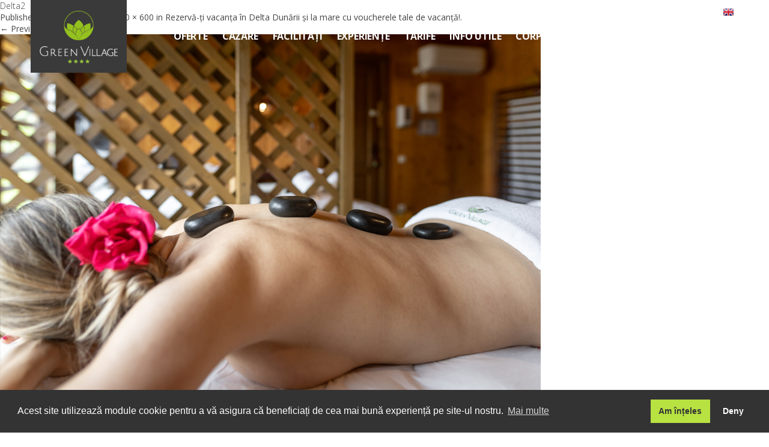

--- FILE ---
content_type: text/html; charset=UTF-8
request_url: https://www.greenvillage.ro/blog/rezerva-ti-vacanta-in-delta-dunarii-si-la-mare-cu-voucherele-tale-de-vacanta/attachment/delta2/
body_size: 12809
content:
<!DOCTYPE html>
<!--[if IE 7]>
<html class="ie ie7" lang="ro-RO">
<![endif]-->
<!--[if IE 8]>
<html class="ie ie8" lang="ro-RO">
<![endif]-->
<!--[if !(IE 7) | !(IE 8)  ]><!-->

<html lang="ro-RO">
<!--<![endif]-->
<head>
	<meta charset="UTF-8" />
	<meta name="viewport" content="width=device-width" />
	<title>Delta2 - Green Village Resort</title>
	<link rel="profile" href="http://gmpg.org/xfn/11" />
	<link rel="pingback" href="https://www.greenvillage.ro/xmlrpc.php" />
	<!--[if lt IE 9]>
<script src="https://www.greenvillage.ro/wp-content/themes/twentytwelve/js/html5.js" type="text/javascript"></script>
<![endif]-->

<script>
var head = document.head;
var script = document.createElement('script');
script.type = 'text/javascript';
script.src = "https://212951.t.hyros.com/v1/lst/universal-script?ph=dd53eb6ac08577290fd74ec67745af25e6a39bcf548aa8c476acdaed57c7a266&tag=!Greenvillage&ref_url=" + encodeURI(document.URL) ;
head.appendChild(script);
</script>

<meta name='robots' content='index, follow, max-image-preview:large, max-snippet:-1, max-video-preview:-1' />

	<!-- This site is optimized with the Yoast SEO plugin v19.9 - https://yoast.com/wordpress/plugins/seo/ -->
	<link rel="canonical" href="https://www.greenvillage.ro/blog/rezerva-ti-vacanta-in-delta-dunarii-si-la-mare-cu-voucherele-tale-de-vacanta/attachment/delta2/" />
	<meta property="og:locale" content="en_US" />
	<meta property="og:type" content="article" />
	<meta property="og:title" content="Delta2 - Green Village Resort" />
	<meta property="og:url" content="https://www.greenvillage.ro/blog/rezerva-ti-vacanta-in-delta-dunarii-si-la-mare-cu-voucherele-tale-de-vacanta/attachment/delta2/" />
	<meta property="og:site_name" content="Green Village Resort" />
	<meta property="og:image" content="https://www.greenvillage.ro/blog/rezerva-ti-vacanta-in-delta-dunarii-si-la-mare-cu-voucherele-tale-de-vacanta/attachment/delta2" />
	<meta property="og:image:width" content="900" />
	<meta property="og:image:height" content="600" />
	<meta property="og:image:type" content="image/png" />
	<meta name="twitter:card" content="summary_large_image" />
	<script type="application/ld+json" class="yoast-schema-graph">{"@context":"https://schema.org","@graph":[{"@type":"WebPage","@id":"https://www.greenvillage.ro/blog/rezerva-ti-vacanta-in-delta-dunarii-si-la-mare-cu-voucherele-tale-de-vacanta/attachment/delta2/","url":"https://www.greenvillage.ro/blog/rezerva-ti-vacanta-in-delta-dunarii-si-la-mare-cu-voucherele-tale-de-vacanta/attachment/delta2/","name":"Delta2 - Green Village Resort","isPartOf":{"@id":"https://www.greenvillage.ro/#website"},"primaryImageOfPage":{"@id":"https://www.greenvillage.ro/blog/rezerva-ti-vacanta-in-delta-dunarii-si-la-mare-cu-voucherele-tale-de-vacanta/attachment/delta2/#primaryimage"},"image":{"@id":"https://www.greenvillage.ro/blog/rezerva-ti-vacanta-in-delta-dunarii-si-la-mare-cu-voucherele-tale-de-vacanta/attachment/delta2/#primaryimage"},"thumbnailUrl":"https://www.greenvillage.ro/wp-content/uploads/2023/08/Delta2.png","datePublished":"2023-08-17T12:05:17+00:00","dateModified":"2023-08-17T12:05:17+00:00","breadcrumb":{"@id":"https://www.greenvillage.ro/blog/rezerva-ti-vacanta-in-delta-dunarii-si-la-mare-cu-voucherele-tale-de-vacanta/attachment/delta2/#breadcrumb"},"inLanguage":"en-US","potentialAction":[{"@type":"ReadAction","target":["https://www.greenvillage.ro/blog/rezerva-ti-vacanta-in-delta-dunarii-si-la-mare-cu-voucherele-tale-de-vacanta/attachment/delta2/"]}]},{"@type":"ImageObject","inLanguage":"en-US","@id":"https://www.greenvillage.ro/blog/rezerva-ti-vacanta-in-delta-dunarii-si-la-mare-cu-voucherele-tale-de-vacanta/attachment/delta2/#primaryimage","url":"https://www.greenvillage.ro/wp-content/uploads/2023/08/Delta2.png","contentUrl":"https://www.greenvillage.ro/wp-content/uploads/2023/08/Delta2.png","width":900,"height":600},{"@type":"BreadcrumbList","@id":"https://www.greenvillage.ro/blog/rezerva-ti-vacanta-in-delta-dunarii-si-la-mare-cu-voucherele-tale-de-vacanta/attachment/delta2/#breadcrumb","itemListElement":[{"@type":"ListItem","position":1,"name":"Home","item":"https://www.greenvillage.ro/"},{"@type":"ListItem","position":2,"name":"Rezervă-ți vacanța în Delta Dunării și la mare cu voucherele tale de vacanță!","item":"https://www.greenvillage.ro/blog/rezerva-ti-vacanta-in-delta-dunarii-si-la-mare-cu-voucherele-tale-de-vacanta/"},{"@type":"ListItem","position":3,"name":"Delta2"}]},{"@type":"WebSite","@id":"https://www.greenvillage.ro/#website","url":"https://www.greenvillage.ro/","name":"Green Village Resort","description":"Sfantu Gheorghe, Delta Dunarii","potentialAction":[{"@type":"SearchAction","target":{"@type":"EntryPoint","urlTemplate":"https://www.greenvillage.ro/?s={search_term_string}"},"query-input":"required name=search_term_string"}],"inLanguage":"en-US"}]}</script>
	<!-- / Yoast SEO plugin. -->


<link rel='dns-prefetch' href='//client.crisp.chat' />
<link rel='dns-prefetch' href='//fonts.googleapis.com' />
<link rel='stylesheet' id='wp-block-library-css' href='https://www.greenvillage.ro/wp-includes/css/dist/block-library/style.min.css?ver=6.6.4' type='text/css' media='all' />
<style id='classic-theme-styles-inline-css' type='text/css'>
/*! This file is auto-generated */
.wp-block-button__link{color:#fff;background-color:#32373c;border-radius:9999px;box-shadow:none;text-decoration:none;padding:calc(.667em + 2px) calc(1.333em + 2px);font-size:1.125em}.wp-block-file__button{background:#32373c;color:#fff;text-decoration:none}
</style>
<style id='global-styles-inline-css' type='text/css'>
:root{--wp--preset--aspect-ratio--square: 1;--wp--preset--aspect-ratio--4-3: 4/3;--wp--preset--aspect-ratio--3-4: 3/4;--wp--preset--aspect-ratio--3-2: 3/2;--wp--preset--aspect-ratio--2-3: 2/3;--wp--preset--aspect-ratio--16-9: 16/9;--wp--preset--aspect-ratio--9-16: 9/16;--wp--preset--color--black: #000000;--wp--preset--color--cyan-bluish-gray: #abb8c3;--wp--preset--color--white: #ffffff;--wp--preset--color--pale-pink: #f78da7;--wp--preset--color--vivid-red: #cf2e2e;--wp--preset--color--luminous-vivid-orange: #ff6900;--wp--preset--color--luminous-vivid-amber: #fcb900;--wp--preset--color--light-green-cyan: #7bdcb5;--wp--preset--color--vivid-green-cyan: #00d084;--wp--preset--color--pale-cyan-blue: #8ed1fc;--wp--preset--color--vivid-cyan-blue: #0693e3;--wp--preset--color--vivid-purple: #9b51e0;--wp--preset--gradient--vivid-cyan-blue-to-vivid-purple: linear-gradient(135deg,rgba(6,147,227,1) 0%,rgb(155,81,224) 100%);--wp--preset--gradient--light-green-cyan-to-vivid-green-cyan: linear-gradient(135deg,rgb(122,220,180) 0%,rgb(0,208,130) 100%);--wp--preset--gradient--luminous-vivid-amber-to-luminous-vivid-orange: linear-gradient(135deg,rgba(252,185,0,1) 0%,rgba(255,105,0,1) 100%);--wp--preset--gradient--luminous-vivid-orange-to-vivid-red: linear-gradient(135deg,rgba(255,105,0,1) 0%,rgb(207,46,46) 100%);--wp--preset--gradient--very-light-gray-to-cyan-bluish-gray: linear-gradient(135deg,rgb(238,238,238) 0%,rgb(169,184,195) 100%);--wp--preset--gradient--cool-to-warm-spectrum: linear-gradient(135deg,rgb(74,234,220) 0%,rgb(151,120,209) 20%,rgb(207,42,186) 40%,rgb(238,44,130) 60%,rgb(251,105,98) 80%,rgb(254,248,76) 100%);--wp--preset--gradient--blush-light-purple: linear-gradient(135deg,rgb(255,206,236) 0%,rgb(152,150,240) 100%);--wp--preset--gradient--blush-bordeaux: linear-gradient(135deg,rgb(254,205,165) 0%,rgb(254,45,45) 50%,rgb(107,0,62) 100%);--wp--preset--gradient--luminous-dusk: linear-gradient(135deg,rgb(255,203,112) 0%,rgb(199,81,192) 50%,rgb(65,88,208) 100%);--wp--preset--gradient--pale-ocean: linear-gradient(135deg,rgb(255,245,203) 0%,rgb(182,227,212) 50%,rgb(51,167,181) 100%);--wp--preset--gradient--electric-grass: linear-gradient(135deg,rgb(202,248,128) 0%,rgb(113,206,126) 100%);--wp--preset--gradient--midnight: linear-gradient(135deg,rgb(2,3,129) 0%,rgb(40,116,252) 100%);--wp--preset--font-size--small: 13px;--wp--preset--font-size--medium: 20px;--wp--preset--font-size--large: 36px;--wp--preset--font-size--x-large: 42px;--wp--preset--spacing--20: 0.44rem;--wp--preset--spacing--30: 0.67rem;--wp--preset--spacing--40: 1rem;--wp--preset--spacing--50: 1.5rem;--wp--preset--spacing--60: 2.25rem;--wp--preset--spacing--70: 3.38rem;--wp--preset--spacing--80: 5.06rem;--wp--preset--shadow--natural: 6px 6px 9px rgba(0, 0, 0, 0.2);--wp--preset--shadow--deep: 12px 12px 50px rgba(0, 0, 0, 0.4);--wp--preset--shadow--sharp: 6px 6px 0px rgba(0, 0, 0, 0.2);--wp--preset--shadow--outlined: 6px 6px 0px -3px rgba(255, 255, 255, 1), 6px 6px rgba(0, 0, 0, 1);--wp--preset--shadow--crisp: 6px 6px 0px rgba(0, 0, 0, 1);}:where(.is-layout-flex){gap: 0.5em;}:where(.is-layout-grid){gap: 0.5em;}body .is-layout-flex{display: flex;}.is-layout-flex{flex-wrap: wrap;align-items: center;}.is-layout-flex > :is(*, div){margin: 0;}body .is-layout-grid{display: grid;}.is-layout-grid > :is(*, div){margin: 0;}:where(.wp-block-columns.is-layout-flex){gap: 2em;}:where(.wp-block-columns.is-layout-grid){gap: 2em;}:where(.wp-block-post-template.is-layout-flex){gap: 1.25em;}:where(.wp-block-post-template.is-layout-grid){gap: 1.25em;}.has-black-color{color: var(--wp--preset--color--black) !important;}.has-cyan-bluish-gray-color{color: var(--wp--preset--color--cyan-bluish-gray) !important;}.has-white-color{color: var(--wp--preset--color--white) !important;}.has-pale-pink-color{color: var(--wp--preset--color--pale-pink) !important;}.has-vivid-red-color{color: var(--wp--preset--color--vivid-red) !important;}.has-luminous-vivid-orange-color{color: var(--wp--preset--color--luminous-vivid-orange) !important;}.has-luminous-vivid-amber-color{color: var(--wp--preset--color--luminous-vivid-amber) !important;}.has-light-green-cyan-color{color: var(--wp--preset--color--light-green-cyan) !important;}.has-vivid-green-cyan-color{color: var(--wp--preset--color--vivid-green-cyan) !important;}.has-pale-cyan-blue-color{color: var(--wp--preset--color--pale-cyan-blue) !important;}.has-vivid-cyan-blue-color{color: var(--wp--preset--color--vivid-cyan-blue) !important;}.has-vivid-purple-color{color: var(--wp--preset--color--vivid-purple) !important;}.has-black-background-color{background-color: var(--wp--preset--color--black) !important;}.has-cyan-bluish-gray-background-color{background-color: var(--wp--preset--color--cyan-bluish-gray) !important;}.has-white-background-color{background-color: var(--wp--preset--color--white) !important;}.has-pale-pink-background-color{background-color: var(--wp--preset--color--pale-pink) !important;}.has-vivid-red-background-color{background-color: var(--wp--preset--color--vivid-red) !important;}.has-luminous-vivid-orange-background-color{background-color: var(--wp--preset--color--luminous-vivid-orange) !important;}.has-luminous-vivid-amber-background-color{background-color: var(--wp--preset--color--luminous-vivid-amber) !important;}.has-light-green-cyan-background-color{background-color: var(--wp--preset--color--light-green-cyan) !important;}.has-vivid-green-cyan-background-color{background-color: var(--wp--preset--color--vivid-green-cyan) !important;}.has-pale-cyan-blue-background-color{background-color: var(--wp--preset--color--pale-cyan-blue) !important;}.has-vivid-cyan-blue-background-color{background-color: var(--wp--preset--color--vivid-cyan-blue) !important;}.has-vivid-purple-background-color{background-color: var(--wp--preset--color--vivid-purple) !important;}.has-black-border-color{border-color: var(--wp--preset--color--black) !important;}.has-cyan-bluish-gray-border-color{border-color: var(--wp--preset--color--cyan-bluish-gray) !important;}.has-white-border-color{border-color: var(--wp--preset--color--white) !important;}.has-pale-pink-border-color{border-color: var(--wp--preset--color--pale-pink) !important;}.has-vivid-red-border-color{border-color: var(--wp--preset--color--vivid-red) !important;}.has-luminous-vivid-orange-border-color{border-color: var(--wp--preset--color--luminous-vivid-orange) !important;}.has-luminous-vivid-amber-border-color{border-color: var(--wp--preset--color--luminous-vivid-amber) !important;}.has-light-green-cyan-border-color{border-color: var(--wp--preset--color--light-green-cyan) !important;}.has-vivid-green-cyan-border-color{border-color: var(--wp--preset--color--vivid-green-cyan) !important;}.has-pale-cyan-blue-border-color{border-color: var(--wp--preset--color--pale-cyan-blue) !important;}.has-vivid-cyan-blue-border-color{border-color: var(--wp--preset--color--vivid-cyan-blue) !important;}.has-vivid-purple-border-color{border-color: var(--wp--preset--color--vivid-purple) !important;}.has-vivid-cyan-blue-to-vivid-purple-gradient-background{background: var(--wp--preset--gradient--vivid-cyan-blue-to-vivid-purple) !important;}.has-light-green-cyan-to-vivid-green-cyan-gradient-background{background: var(--wp--preset--gradient--light-green-cyan-to-vivid-green-cyan) !important;}.has-luminous-vivid-amber-to-luminous-vivid-orange-gradient-background{background: var(--wp--preset--gradient--luminous-vivid-amber-to-luminous-vivid-orange) !important;}.has-luminous-vivid-orange-to-vivid-red-gradient-background{background: var(--wp--preset--gradient--luminous-vivid-orange-to-vivid-red) !important;}.has-very-light-gray-to-cyan-bluish-gray-gradient-background{background: var(--wp--preset--gradient--very-light-gray-to-cyan-bluish-gray) !important;}.has-cool-to-warm-spectrum-gradient-background{background: var(--wp--preset--gradient--cool-to-warm-spectrum) !important;}.has-blush-light-purple-gradient-background{background: var(--wp--preset--gradient--blush-light-purple) !important;}.has-blush-bordeaux-gradient-background{background: var(--wp--preset--gradient--blush-bordeaux) !important;}.has-luminous-dusk-gradient-background{background: var(--wp--preset--gradient--luminous-dusk) !important;}.has-pale-ocean-gradient-background{background: var(--wp--preset--gradient--pale-ocean) !important;}.has-electric-grass-gradient-background{background: var(--wp--preset--gradient--electric-grass) !important;}.has-midnight-gradient-background{background: var(--wp--preset--gradient--midnight) !important;}.has-small-font-size{font-size: var(--wp--preset--font-size--small) !important;}.has-medium-font-size{font-size: var(--wp--preset--font-size--medium) !important;}.has-large-font-size{font-size: var(--wp--preset--font-size--large) !important;}.has-x-large-font-size{font-size: var(--wp--preset--font-size--x-large) !important;}
:where(.wp-block-post-template.is-layout-flex){gap: 1.25em;}:where(.wp-block-post-template.is-layout-grid){gap: 1.25em;}
:where(.wp-block-columns.is-layout-flex){gap: 2em;}:where(.wp-block-columns.is-layout-grid){gap: 2em;}
:root :where(.wp-block-pullquote){font-size: 1.5em;line-height: 1.6;}
</style>
<link rel='stylesheet' id='nsc_bar_nice-cookie-consent-css' href='https://www.greenvillage.ro/wp-content/plugins/beautiful-and-responsive-cookie-consent/public/cookieNSCconsent.min.css?ver=4.2.0' type='text/css' media='all' />
<link rel='stylesheet' id='twentytwelve-fonts-css' href='https://fonts.googleapis.com/css?family=Open+Sans:300,300italic,400italic,700italic,400,700&#038;subset=latin,latin-ext' type='text/css' media='all' />
<link rel='stylesheet' id='twentytwelve-style-css' href='https://www.greenvillage.ro/wp-content/themes/twentytwelve/style.css?ver=6.6.4' type='text/css' media='all' />
<link rel='stylesheet' id='msl-main-css' href='https://www.greenvillage.ro/wp-content/plugins/master-slider/public/assets/css/masterslider.main.css?ver=2.9.5' type='text/css' media='all' />
<link rel='stylesheet' id='msl-custom-css' href='https://www.greenvillage.ro/wp-content/uploads/master-slider/custom.css?ver=15.5' type='text/css' media='all' />
<script id="nsc_bara_consent_mode_default_script" data-pagespeed-no-defer data-cfasync nowprocket data-no-optimize="1" data-no-defer="1" type="text/javascript">
        window.nsc_bara_consentModeConfig = {"analytics_storage":["allow","deny"],"ad_storage":["allow","deny"],"ad_personalization":["allow","deny"],"ad_user_data":["allow","deny"],"functionality_storage":["allow","deny"],"personalization_storage":["allow","deny"],"security_storage":["allow","deny"]};
        window["dataLayer"] = window["dataLayer"] || [];
        function gtag() {
            window["dataLayer"].push(arguments);
        }
        gtag("consent", "default", {"analytics_storage":"granted","ad_storage":"granted","ad_personalization":"granted","ad_user_data":"granted","functionality_storage":"granted","personalization_storage":"granted","security_storage":"granted"});
        
        window["dataLayer"].push({event:"consent_mode_default", "consentType": "opt-in"});</script>
<script id="nsc_bara_consent_mode_update_script" data-pagespeed-no-defer data-cfasync nowprocket data-no-optimize="1" data-no-defer="1" type="text/javascript">!function(e,n,o,t,r){if(!1===function(){if(a(o))return!0;return!1}())return;let c=!1;function i(e){if("newBanner"===n){const n=function(){if(!1!==c)return c;const e=a(o);let n=!1;try{n=JSON.parse(decodeURIComponent(e))}catch(e){return console.warn(e),!1}return n}();return!(!n.categories||!n.categories.includes(e))}const t=function(e){if(["detailed","detailedRev","detailedRevDeny"].includes(n))return o+"_"+e;return o}(e),r=a(t),i="dismiss"===r?"allow":r;if(!["allow","deny"].includes(i))throw console.error("Invalid cookie value: ",i),new Error("Invalid cookie value: "+i);return["opt-in","opt-out","info"].includes(n)?i===e:"allow"===i}function a(e){return document.cookie.match("(^|;)\\s*"+e+"\\s*=\\s*([^;]+)")?.pop()||""}!function(){const n={},o=Object.keys(t);for(let e=0;e<o.length;e+=1){const r=t[o[e]].filter((e=>i(e)));r&&Array.isArray(r)&&r.length>0?n[o[e]]="granted":n[o[e]]="denied"}if(window[e]=window[e]||[],function(){window[e].push(arguments)}("consent","update",n),r){if(console.log("cleanedGtagValuesUpdate from PHP",JSON.parse(r)),console.log("cleanedGtagValuesUpdate internal JS",n),r!==JSON.stringify(n))throw new Error("💀💀💀💀💀 PHP and JS DIFFER 💀💀💀💀💀💀");console.log("%c All GOOD PHP and JS seems to be the same. ","background: #cef5d8; color: #5c5e5c")}}()}
      ("dataLayer","opt-in","cookieconsent_status",window.nsc_bara_consentModeConfig, "");</script><script id='nsc_bar_get_dataLayer_banner_init_script' nowprocket data-pagespeed-no-defer data-cfasync data-no-optimize='1' data-no-defer='1' type='text/javascript'>!function(e,o,n,s){const c={"cookieconsent_status":{"value":"","defaultValue":"deny"}},i="dataLayer",t=Object.keys(c),a={event:"beautiful_cookie_consent_initialized"};for(let e=0;e<t.length;e++)a[t[e]]=d(t[e],"opt-in")||c[t[e]].defaultValue,"dismiss"===a[t[e]]&&(a[t[e]]="allow");function d(e,o){if("newBanner"!==o)return l(e);let n=l("cookieconsent_status");return n?(n=decodeURIComponent(n),n?(n=JSON.parse(n),n?!0===n.categories.includes(e)?"allow":"deny":(console.warn("cookie not found 3"),!1)):(console.warn("cookie not found 2"),!1)):(console.warn("cookie not found 1"),!1)}function l(e){return document.cookie.match("(^|;)\\s*"+e+"\\s*=\\s*([^;]+)")?.pop()||""}window[i]=window[i]||[],window[i].push(a)}();</script><script type="text/javascript" id="nsc_bara_gtm_loader_js-js-before">
/* <![CDATA[ */
var nsc_bara_php_gtm_vars = {"gtm_id": "GTM-NQV86DR","dataLayerName":"dataLayer","gtmHostname":"www.googletagmanager.com","gtmUrl":""};
/* ]]> */
</script>
<script type="text/javascript" src="https://www.greenvillage.ro/wp-content/plugins/beautiful-and-responsive-cookie-consent-addon/public/js/nscGTM.js?ver=3.4.2" id="nsc_bara_gtm_loader_js-js"></script>
<script type="text/javascript" src="https://www.greenvillage.ro/wp-includes/js/jquery/jquery.min.js?ver=3.7.1" id="jquery-core-js"></script>
<script type="text/javascript" src="https://www.greenvillage.ro/wp-includes/js/jquery/jquery-migrate.min.js?ver=3.4.1" id="jquery-migrate-js"></script>
<link rel="https://api.w.org/" href="https://www.greenvillage.ro/wp-json/" /><link rel="alternate" title="JSON" type="application/json" href="https://www.greenvillage.ro/wp-json/wp/v2/media/9517" /><link rel="alternate" title="oEmbed (JSON)" type="application/json+oembed" href="https://www.greenvillage.ro/wp-json/oembed/1.0/embed?url=https%3A%2F%2Fwww.greenvillage.ro%2Fblog%2Frezerva-ti-vacanta-in-delta-dunarii-si-la-mare-cu-voucherele-tale-de-vacanta%2Fattachment%2Fdelta2%2F" />
<link rel="alternate" title="oEmbed (XML)" type="text/xml+oembed" href="https://www.greenvillage.ro/wp-json/oembed/1.0/embed?url=https%3A%2F%2Fwww.greenvillage.ro%2Fblog%2Frezerva-ti-vacanta-in-delta-dunarii-si-la-mare-cu-voucherele-tale-de-vacanta%2Fattachment%2Fdelta2%2F&#038;format=xml" />
<script>var ms_grabbing_curosr = 'https://www.greenvillage.ro/wp-content/plugins/master-slider/public/assets/css/common/grabbing.cur', ms_grab_curosr = 'https://www.greenvillage.ro/wp-content/plugins/master-slider/public/assets/css/common/grab.cur';</script>
<meta name="generator" content="MasterSlider 2.9.5 - Responsive Touch Image Slider | www.avt.li/msf" />
<link rel="icon" href="https://www.greenvillage.ro/wp-content/uploads/2017/02/favicon-16x16.png" sizes="32x32" />
<link rel="icon" href="https://www.greenvillage.ro/wp-content/uploads/2017/02/favicon-16x16.png" sizes="192x192" />
<link rel="apple-touch-icon" href="https://www.greenvillage.ro/wp-content/uploads/2017/02/favicon-16x16.png" />
<meta name="msapplication-TileImage" content="https://www.greenvillage.ro/wp-content/uploads/2017/02/favicon-16x16.png" />

<link rel="stylesheet" href="https://www.greenvillage.ro/wp-content/themes/twentytwelve/css/animate.css">
<link rel="stylesheet" href="https://www.greenvillage.ro/wp-content/themes/twentytwelve/css/media.css">
<link rel="stylesheet" href="https://www.greenvillage.ro/wp-content/themes/twentytwelve/css/daterangepicker.css">
<!-- <link href="https://fonts.googleapis.com/css?family=Open+Sans:300,300i,400,400i,600,600i,700,700i,800,800i" rel="stylesheet">  -->
<!-- <link href="https://cdnjs.cloudflare.com/ajax/libs/font-awesome/4.7.0/css/font-awesome.min.css" rel="stylesheet"> -->
<link rel="stylesheet" href="https://cdnjs.cloudflare.com/ajax/libs/font-awesome/5.15.4/css/all.min.css" integrity="sha512-1ycn6IcaQQ40/MKBW2W4Rhis/DbILU74C1vSrLJxCq57o941Ym01SwNsOMqvEBFlcgUa6xLiPY/NS5R+E6ztJQ==" crossorigin="anonymous" referrerpolicy="no-referrer" />

<!-- Global site tag (gtag.js) - Google Analytics -->
<script async src="https://www.googletagmanager.com/gtag/js?id=UA-51565864-1"></script>
<script>
  window.dataLayer = window.dataLayer || [];
  function gtag(){dataLayer.push(arguments);}
  gtag('js', new Date());

  gtag('config', 'UA-51565864-1');
</script>

<!-- Global site tag (gtag.js) - Google Analytics -->
<script async src="https://www.googletagmanager.com/gtag/js?id=G-J2CY9LHBF0"></script>
<script>
  window.dataLayer = window.dataLayer || [];
  function gtag(){dataLayer.push(arguments);}
  gtag('js', new Date());

  gtag('config', 'G-J2CY9LHBF0');
</script>

<!-- Hotjar Tracking Code for https://greenvillage.ro -->
<script>
    (function(h,o,t,j,a,r){
        h.hj=h.hj||function(){(h.hj.q=h.hj.q||[]).push(arguments)};
        h._hjSettings={hjid:1974097,hjsv:6};
        a=o.getElementsByTagName('head')[0];
        r=o.createElement('script');r.async=1;
        r.src=t+h._hjSettings.hjid+j+h._hjSettings.hjsv;
        a.appendChild(r);
    })(window,document,'https://static.hotjar.com/c/hotjar-','.js?sv=');
</script>

<!-- Global site tag (gtag.js) - Google Ads: 858481024 -->
<script async src="https://www.googletagmanager.com/gtag/js?id=AW-858481024"></script>
<script>
  window.dataLayer = window.dataLayer || [];
  function gtag(){dataLayer.push(arguments);}
  gtag('js', new Date());

  gtag('config', 'AW-858481024');
</script>

<!-- Google Tag Manager -->
<script>(function(w,d,s,l,i){w[l]=w[l]||[];w[l].push({'gtm.start':
new Date().getTime(),event:'gtm.js'});var f=d.getElementsByTagName(s)[0],
j=d.createElement(s),dl=l!='dataLayer'?'&l='+l:'';j.async=true;j.src=
'https://www.googletagmanager.com/gtm.js?id='+i+dl;f.parentNode.insertBefore(j,f);
})(window,document,'script','dataLayer','GTM-NQV86DR');</script>
<!-- End Google Tag Manager -->

<!-- <script id="Cookiebot" src="https://consent.cookiebot.com/uc.js" data-cbid="f2a30709-8d57-40bb-a8c7-41a761fae19d" type="text/javascript" data-blockingmode="auto"></script> -->
<!-- <script id="Cookiebot" src="https://consent.cookiebot.com/uc.js" data-cbid="f2a30709-8d57-40bb-a8c7-41a761fae19d" type="text/javascript" async></script> -->

<!-- Facebook Pixel Code -->
<script>
!function(f,b,e,v,n,t,s)
{if(f.fbq)return;n=f.fbq=function(){n.callMethod?
n.callMethod.apply(n,arguments):n.queue.push(arguments)};
if(!f._fbq)f._fbq=n;n.push=n;n.loaded=!0;n.version='2.0';
n.queue=[];t=b.createElement(e);t.async=!0;
t.src=v;s=b.getElementsByTagName(e)[0];
s.parentNode.insertBefore(t,s)}(window, document,'script',
'https://connect.facebook.net/en_US/fbevents.js');
fbq('init', '425722334435447');
fbq('track', 'PageView');
</script>
<noscript><img height="1" width="1" style="display:none"
src="https://www.facebook.com/tr?id=425722334435447&ev=PageView&noscript=1"
/></noscript>
<!-- End Facebook Pixel Code -->
<meta name="facebook-domain-verification" content="rywmepexrpecgavvzp69cal9zk7cdf" />

<link defer href="https://prod-druid-apc.azureedge.net/druid_webchat.css" rel="stylesheet">


</head>

<body class="attachment attachment-template-default single single-attachment postid-9517 attachmentid-9517 attachment-png _masterslider _ms_version_2.9.5 custom-font-enabled single-author">

	<!-- Google Tag Manager (noscript) -->
	<noscript><iframe src="https://www.googletagmanager.com/ns.html?id=GTM-NQV86DR"
	height="0" width="0" style="display:none;visibility:hidden"></iframe></noscript>
	<!-- End Google Tag Manager (noscript) -->

	<div class="site">
		<div class="aaa"></div>

		<header class="header transition03">

			
			<style>
				.headerPromo {
                background: #000;
                color: #fff;
                text-align: center;
                padding: 8px 20px;
            }
            .headerPromo .text {
				display: inline-block;
				vertical-align: middle;
				margin-right: 8px;
				font-size: 18px;
				line-height: 20px;
			}
			.headerPromo a {
				display: inline-block;
				background: #CA0203;
				color: #fff;
				padding: 6px 15px;
				font-size: 13px;
				border-radius: 3px;
			}
				@media screen and (max-width: 730px) {
					.headerPromo .text {
						margin-right:0;
						line-height: 25px;
					}
					.headerPromo a {
						margin: 7px;
					}
					.content {
						padding-top: 100px;
					}
				}
			</style>

			
			
			 <!-- ROMANA -->

						
						
		
			

			<div class="max">
				<div class="headerBar">

					

					 <!-- ROMANA -->

					<div class="logo transition06">
						<a href="https://www.greenvillage.ro/" title="Green Village Resort" class="transition06">
							<img class="logoBall transition06" src="https://www.greenvillage.ro/wp-content/themes/twentytwelve/img/logoBall.png" alt="Logo Ball">
							<img class="logoText transition06" src="https://www.greenvillage.ro/wp-content/themes/twentytwelve/img/logoText.png" alt="Logo Text">
						</a>
					</div>

										<div class="menuM">
						<a class="langM" href="https://www.greenvillage.ro/en/"><img src="https://www.greenvillage.ro/wp-content/themes/twentytwelve/img/en.png" alt=""></a>
						<i class="fa fa-bars openMenuM"></i>
					</div>

					<div class="menus">
						<div class="menuMTop">
							<div class="closeMenuM">Inchide <i class="fa fa-chevron-right"></i></div>
						</div>
						<div class="menuSmall transition03">
							<ul>
								<li><a href="https://www.greenvillage.ro/blog/">Blog</a></li>
								<li><a href="https://www.greenvillage.ro/feedback/">Feedback</a></li>
								<li><a href="https://www.greenvillage.ro/cariere/">Cariere</a></li>
								<li><a href="https://www.greenvillage.ro/contact/">Contact</a></li>
								<li><a href="https://www.dolphincamping.ro/" title="Green Dolphin Camping" target="_blank">Green Dolphin Camping</a></li>
								<li><a href="https://www.greenvillage.ro/en/"><img src="https://www.greenvillage.ro/wp-content/themes/twentytwelve/img/en.png" alt=""></a></li>
							</ul>
						</div>
						<div class="menuBig transition03">
							<ul>
								<li><a href="tel:0040215553858" class="b-new-contact">Contactează-ne</a></li>
								
								<li><a href="https://www.greenvillage.ro/oferte-speciale/">Oferte</a></li>
								<li><a href="https://www.greenvillage.ro/cazare/">Cazare</a></li>
								<li><a href="https://www.greenvillage.ro/facilitati/">Facilități</a></li>
								<li><a href="https://www.greenvillage.ro/experiente/">Experiențe</a></li>
								<li><a href="https://www.greenvillage.ro/tarife-servicii/">Tarife</a></li>
								<li><a href="https://www.greenvillage.ro/transport/">Info Utile</a></li>
								<li><a href="https://www.greenvillage.ro/corporate-events/">Corporate</a></li>
								<li><a href="https://www.greenvillage.ro/corporate/">Teambuilding</a></li>
								<li><a href="https://www.greenvillage.ro/evenimente/">Evenimente</a></li>
							</ul>
						</div>
					</div>
					<div class="clear"></div>
					
					
					
				</div>
			</div>

		</header>

		<div class="content transition04">



	<div id="primary" class="site-content">
		<div id="content" role="main">

		
				<article id="post-9517" class="image-attachment post-9517 attachment type-attachment status-inherit hentry">
					<header class="entry-header">
						<h1 class="entry-title">Delta2</h1>

						<footer class="entry-meta">
							<span class="meta-prep meta-prep-entry-date">Published </span> <span class="entry-date"><time class="entry-date" datetime="2023-08-17T14:05:17+02:00">August 17, 2023</time></span> at <a href="https://www.greenvillage.ro/wp-content/uploads/2023/08/Delta2.png" title="Link to full-size image">900 &times; 600</a> in <a href="https://www.greenvillage.ro/blog/rezerva-ti-vacanta-in-delta-dunarii-si-la-mare-cu-voucherele-tale-de-vacanta/" title="Return to Rezervă-ți vacanța în Delta Dunării și la mare cu voucherele tale de vacanță!" rel="gallery">Rezervă-ți vacanța în Delta Dunării și la mare cu voucherele tale de vacanță!</a>.													</footer><!-- .entry-meta -->

						<nav id="image-navigation" class="navigation" role="navigation">
							<span class="previous-image"><a href='https://www.greenvillage.ro/blog/rezerva-ti-vacanta-in-delta-dunarii-si-la-mare-cu-voucherele-tale-de-vacanta/attachment/delta1/'>&larr; Previous</a></span>
							<span class="next-image"></span>
						</nav><!-- #image-navigation -->
					</header><!-- .entry-header -->

					<div class="entry-content">

						<div class="entry-attachment">
							<div class="attachment">
								<a href="https://www.greenvillage.ro/blog/rezerva-ti-vacanta-in-delta-dunarii-si-la-mare-cu-voucherele-tale-de-vacanta/attachment/delta-cover/" title="Delta2" rel="attachment"><img width="900" height="600" src="https://www.greenvillage.ro/wp-content/uploads/2023/08/Delta2.png" class="attachment-960x960 size-960x960" alt="" decoding="async" fetchpriority="high" srcset="https://www.greenvillage.ro/wp-content/uploads/2023/08/Delta2.png 900w, https://www.greenvillage.ro/wp-content/uploads/2023/08/Delta2-300x200.png 300w, https://www.greenvillage.ro/wp-content/uploads/2023/08/Delta2-768x512.png 768w, https://www.greenvillage.ro/wp-content/uploads/2023/08/Delta2-624x416.png 624w" sizes="(max-width: 900px) 100vw, 900px" /></a>

															</div><!-- .attachment -->

						</div><!-- .entry-attachment -->

						<div class="entry-description">
																				</div><!-- .entry-description -->

					</div><!-- .entry-content -->

				</article><!-- #post -->

				
<div id="comments" class="comments-area">

	
	
	
</div><!-- #comments .comments-area -->
			
		</div><!-- #content -->
	</div><!-- #primary -->


 <!-- ROMANA -->

<footer class="footer bg" id="abonare">
	<div class="max">

		
		<div class="subscribeBox" style="display: none;">
			<div class="subscribeBoxTitle">Abonează-te la newsletter-ul Green Village</div>
			<div class="subscribeBoxSubTitle">În plus, vei fi primul care va afla despre cele mai noi oferte și promoții, ale noastre sau ale partenerilor selectați, informații despre concursuri sau campanii cu premii și multe alte surprize.</div>
			<div class="news-box-n" style="margin: 0 auto; text-aling:center;">
			<script async src="https://retargeting.newsmanapp.com/js/embed-form.js" data-nzmform="93054-10027-64dcda911fbbbf550ec640ef-v2"></script>
			</div>
        </div>
        

			
		
		

		<div  class="footerBoxes" style="padding: 40px 0 0 0;">
			<div class="box box1">
				<div class="img">
					<img class="logoBall transition06" src="https://www.greenvillage.ro/wp-content/themes/twentytwelve/img/logoBall.png" alt="Logo Ball">
					<img class="logoText transition06" src="https://www.greenvillage.ro/wp-content/themes/twentytwelve/img/logoText.png" alt="Logo Text">
				</div>
				<div class="social">
					<a href="https://www.facebook.com/GreenVillageDeltaDunarii" title="Facebook Green Village" target="_blank" rel="nofollow"><i class="fab fa-facebook"></i></a>
					<a href="https://www.instagram.com/greenvillageresort/" title="Instagram Green Village" target="_blank" rel="nofollow"><i class="fab fa-instagram"></i></a>
					<a href="https://www.youtube.com/channel/UCSFRB-TuSSVD7DjTK_ghQ_Q" title="Youtube Green Village" target="_blank" rel="nofollow"><i class="fab fa-youtube"></i></a>
					<a href="https://www.linkedin.com/company/green-village-4-resort/" title="Linkedin Green Village" target="_blank" rel="nofollow"><i class="fab fa-linkedin"></i></a>
					<a href="https://www.tiktok.com/@green_village_resort" title="tiktok Green Village" target="_blank" rel="nofollow"><i class="fab fa-tiktok"></i></a>
					<!-- <a href="https://twitter.com/GreenVillage4R1" title="twitter Green Village" target="_blank" rel="nofollow"><i class="fab fa-twitter"></i></a>
					<a href="https://ro.pinterest.com/GreenVillageRomania/" title="pinterest Green Village" target="_blank" rel="nofollow"><i class="fab fa-pinterest"></i></a>
					<a href="https://open.spotify.com/user/31gq6n6urqilurlecnce347zveba" title="spotify Green Village" target="_blank" rel="nofollow"><i class="fab fa-spotify"></i></a> -->
				</div>
			</div>
			<div class="box box2">
				<div class="title">Despre noi</div>
				<div class="about">
					<p>Green Village Resort 4*</p>
					<p>Sfântu Gheorghe, Delta Dunării</p>
					<p>(45.043595, 29.191396)</p>
					<p>T: <a href="tel:0040215553858">+4 021.555.38.58</a></p>
					<p>E: <a href="mailto:reservations@greenvillage.ro">reservations@greenvillage.ro</a></p>
				</div>
			</div>
			<div class="box box3">
				<div class="title">Explorează</div>
				<ul>
					<li><a href="https://www.greenvillage.ro/fauna-si-flora/" title="Flora si Fauna" rel="nofollow">Floră și Faună</a></li>
					<li><a href="https://www.greenvillage.ro/despre-sfantu-gheorghe/" title="Despre Sfântu Gheorghe" rel="nofollow">Despre Sfântu Gheorghe</a></li>
					<li><a href="https://www.greenvillage.ro/despre-resort/" title="Despre Resort" rel="nofollow">Despre Resort</a></li>
					<li><a href="https://www.greenvillage.ro/foto-video/" title="Foto / Video" rel="nofollow">Foto / Video</a></li>
				</ul>
			</div>
			<div class="box box4">
				<div class="title">Info utile</div>
				<ul>
					<li><a href="https://www.greenvillage.ro/transport/" title="Transport" rel="nofollow">Transport</a></li>
					<li><a href="https://www.greenvillage.ro/blog/" title="Contact" rel="nofollow">Blog</a></li>
					<li><a href="https://www.greenvillage.ro/cariere/" title="Cariere" rel="nofollow">Cariere</a></li>
					<li><a href="https://www.greenvillage.ro/feedback/" title="Feedback" rel="nofollow">Feedback</a></li>
					<!-- <li><a href="https://www.greenvillage.ro/covid-19/" title="Măsuri COVID" rel="nofollow">Măsuri COVID</a></li> -->
					<li><a href="https://www.greenvillage.ro/contact/" title="Contact" rel="nofollow">Contact</a></li>
				</ul>
			</div>
			<div class="clear"></div>
		</div>
	</div>
	<div class="lastBar">
		<div class="max">

			<div class="lastBarLeft">
				TOURING IMOBILIARE S.R.L., Bucuresti Sectorul 2, Strada Reinvierii 3-5, parter, camera 7<br />
				J40/13621/2003, CIF RO 15807816, capital social : 14.920.300 lei
			</div>
			<div class="lastBarRight">
				<a href="https://www.greenvillage.ro/protectia-datelor/" title="Protectia datelor cu caracter personal" rel="nofollow">Protectia datelor</a>
				<a href="https://webgate.ec.europa.eu/odr/main/index.cfm?event=main.home.show&lng=RO" title="Solutionarea litigiilor" rel="nofollow">Soluționarea litigiilor</a>
				<a href="https://www.greenvillage.ro/wp-content/themes/twentytwelve/docs/politica-rezervare-anulare.pdf" title="Termeni si conditii" rel="nofollow">Termeni și condiții</a>
				<a href="http://www.anpc.gov.ro/" title="ANPC" rel="nofollow" target="_blank">ANPC</a>
			</div>
			<div class="clear"></div>

		</div>
	</div>
</footer>


<!-- <script src="https://greenvillage.activehosted.com/f/embed.php?id=9" type="text/javascript" charset="utf-8"></script> -->






<div class="footerAwardsWrap">
    <style>
.footerAwardsWrap {
    margin: 0 auto;
    max-width: 700px;
}
.footerAwards {
    display: flex;
    justify-content: space-between;
    align-items: flex-start;
    padding: 30px 5% 50px 5%;
    
}
.footerAwards > div {
    flex: 1;
    text-align: center;
    padding: 0 10px;
}
.footerAwards > div span {
    display: block;
    padding: 15px 0;
    font-size: 12px;
}
@media screen and (max-width: 700px) {
    .footerAwards {
        overflow-y: scroll;
    }
    .footerAwards > div {
        /* flex: 0 0 150px;
        text-align: center;
        width: 150px; */
    }
}
    </style>
    <div class="footerAwards">
        <div>
            <img src="https://www.greenvillage.ro/wp-content/themes/twentytwelve/images/top-hotel.png" alt="">
			<span>Best Green & Eco-friendly<br/> Location, locul I</span>
		</div>
		<div>
			<img src="https://www.greenvillage.ro/wp-content/uploads/2023/09/destinatiaanului2023.jpg" alt="">
            <span>Destinația Anului 2023<br/> Resort-uri, locul I</span>
		</div>
		<div>
			<img src="https://www.greenvillage.ro/wp-content/uploads/2023/09/destinatiaanului2023.jpg" alt="">
            <span>Destinația Anului 2024<br/> Resort-uri, locul I</span>
		</div>
		<div>
            <img src="https://www.greenvillage.ro/wp-content/themes/twentytwelve/images/top-hotel.png" alt="">
            <span>TopHotel Awards 2022<br/>Best Resort, locul II</span>
		</div>
	</div>
</div>


<div class="footerLogos">
	    
	<div class="footerAer">
		<div style="display:inline-block;">
			<span>Partener</span>
			<img src="https://www.greenvillage.ro/wp-content/themes/twentytwelve/images/up.jpg" alt="">
		</div>
		<div style="display:inline-block;">
			<span>Partener</span>
				<div id="fileContent_369336"><a href=https://www.petitfute.com title="Petit Futé"><img src=https://www.petitfute.com/img/widget/logo.jpg width="100" height="100" border="0" alt="Petit Futé" /></a></div>
				<script language="javascript" type="text/javascript" src=https://pro.petitfute.com/compte/widget/etablissement/369336/src/1/></script>
		</div>
		<div style="display:inline-block;">
			<span>Partener</span>
			<img src="https://www.greenvillage.ro/wp-content/themes/twentytwelve/images/ecox.jpg" alt="">
		</div>
		<div style="display:inline-block;">
		<span>Membru</span>
		<a href="http://www.asociatiaaer.ro/" rel="nofollow" target="_blank"><img src="https://www.greenvillage.ro/wp-content/themes/twentytwelve/images/aer.jpg" alt=""></a>
		</div>
		
	</div>
</div>



<div class="footerGroup">
	<div class="eg"> <a href="http://www.eurolines-group.ro" title="Eurolines Group" target="_blank" rel="nofollow"> Eurolines Group</a> </div>
	<div class="eg_links">
		<ul>
			<li><a href="https://www.dolphincamping.ro" title="Dolphin Camping" target="_blank" rel="nofollow"><span>www.</span>dolphincamping<span>.ro</span></a></li>
			<li><a href="https://www.autocarulmeu.ro" title="Autocarul Meu - Inchirieri Autocare" target="_blank" rel="nofollow"><span>www.</span>autocarulmeu<span>.ro</span></a></li>
			<li><a href="https://www.enterprise.ro" title="Enterprise.ro - Rent a Car" target="_blank" rel="nofollow"><span>www.</span>enterprise<span>.ro</span></a></li>
		</ul>
	</div>

	<div class="sigleanpc" style="text-align: center; padding-bottom: 20px;">
		<a href="https://anpc.ro/ce-este-sal/" target="_blank"><img src="https://www.greenvillage.ro/wp-content/themes/twentytwelve/images/anpc1.jpg"></a>
		<a href="https://ec.europa.eu/consumers/odr" target="_blank"><img src="https://www.greenvillage.ro/wp-content/themes/twentytwelve/images/anpc2.jpg"></a>
	</div>
</div>


</div><!-- content -->





<script src="https://code.jquery.com/jquery-3.1.1.min.js"></script>
<script src="//netdna.bootstrapcdn.com/bootstrap/3.1.1/js/bootstrap.min.js"></script>
<script src="https://www.greenvillage.ro/wp-content/themes/twentytwelve/js/waypoints.js"></script>
<script src="https://www.greenvillage.ro/wp-content/themes/twentytwelve/js/main.js"></script>
<script src="https://cdnjs.cloudflare.com/ajax/libs/moment.js/2.16.0/moment.min.js"></script>
<script src="https://www.greenvillage.ro/wp-content/themes/twentytwelve/js/daterangepicker.js"></script>


<script src="https://www.greenvillage.ro/wp-content/themes/twentytwelve/js/book.js"></script>
<script src="https://www.greenvillage.ro/wp-content/themes/twentytwelve/js/subscribe.js"></script>






<!-- //echo get_the_ID();  
if ( !is_page( array(7940,9159,9161,9163,8655) ) ) { ?> -->
<!-- <div class="gv-modal" id="gv-modal">
	<div class="gv-modal-content" style="max-width: 500px;">
		<span class="gv-modal-close" id="gv-modal-close">&times;</span>
		<div class="gv-modal-img gv-bf-button">
			<a href="https://www.greenvillage.ro/black-friday/">
				<img src="https://www.greenvillage.ro/wp-content/uploads/2025/10/251014-Bannere_web_BF_GV_teaser_popup_500x500px.jpg" alt="">
			</a>
		</div>
		
	</div>
</div> -->
		






<script>
	// modal = $("#gv-modal");
	// $("#gv-modal-close").on("click", function(e) {
	// 	// e.preventDefault();
	// 	modal.hide();
	// 	if(sessionStorage.getItem('home') != 'showindex'){
	// 		sessionStorage.setItem('home','showindex');
	// 	}
	// });

	// $(".gv-modal-button a").on("click", function() {
	// 	modal.hide();
	// 	if(sessionStorage.getItem('home') != 'showindex'){
	// 		sessionStorage.setItem('home','showindex');
	// 	}
	// });

	// $(".gv-bf-button a").on("click", function() {
	// 	modal.hide();
	// 	if(sessionStorage.getItem('home') != 'showindex'){
	// 		sessionStorage.setItem('home','showindex');
	// 	}
	// });

	// if(sessionStorage.getItem('home') != 'showindex'){
	// 	setTimeout(() => {
	// 		modal.show();
	// 	}, 2000);
	// }
</script> 









<script type="text/javascript">
    (function(e,t,o,n,p,r,i){e.visitorGlobalObjectAlias=n;e[e.visitorGlobalObjectAlias]=e[e.visitorGlobalObjectAlias]||function(){(e[e.visitorGlobalObjectAlias].q=e[e.visitorGlobalObjectAlias].q||[]).push(arguments)};e[e.visitorGlobalObjectAlias].l=(new Date).getTime();r=t.createElement("script");r.src=o;r.async=true;i=t.getElementsByTagName("script")[0];i.parentNode.insertBefore(r,i)})(window,document,"https://diffuser-cdn.app-us1.com/diffuser/diffuser.js","vgo");
    vgo('setAccount', '800276211');
    vgo('setTrackByDefault', true);
    vgo('process');
</script>

<style>
	.shake {
	animation: shake-animation 4.72s ease infinite;
	transform-origin: 50% 50%;
	}
	@keyframes shake-animation {
   0% { transform:translate(0,0) }
  1.78571% { transform:translate(5px,0) }
  3.57143% { transform:translate(0,0) }
  5.35714% { transform:translate(5px,0) }
  7.14286% { transform:translate(0,0) }
  8.92857% { transform:translate(5px,0) }
  10.71429% { transform:translate(0,0) }
  100% { transform:translate(0,0) }
}
.druid-popo {
	/* display: none; */
	position: absolute;
	top: -50px;
	white-space: nowrap;
	left: 50%;
	transform: translateX(-50%);
}
.driud-popo-in {
	background: #ff6f43;
	padding: 10px;
	border-radius: 15px;
	font-size: 13px;
	line-height: 13px;
	position: relative;
	color: #fff;
}
.driud-popo-in:before {
	position: absolute;
	top: 100%;
	border-left: solid 10px transparent;
	border-right: solid 10px transparent;
	border-top: solid 10px #ff6f43;
	content: "";
	left: 50%;
	transform: translateX(-50%);
}
</style>


	<script type="text/javascript"> _linkedin_partner_id = "3621953"; window._linkedin_data_partner_ids = window._linkedin_data_partner_ids || []; window._linkedin_data_partner_ids.push(_linkedin_partner_id); </script><script type="text/javascript"> (function(l) { if (!l){window.lintrk = function(a,b){window.lintrk.q.push([a,b])}; window.lintrk.q=[]} var s = document.getElementsByTagName("script")[0]; var b = document.createElement("script"); b.type = "text/javascript";b.async = true; b.src = "https://snap.licdn.com/li.lms-analytics/insight.min.js"; s.parentNode.insertBefore(b, s);})(window.lintrk); </script> <noscript> <img height="1" width="1" style="display:none;" alt="" src="https://px.ads.linkedin.com/collect/?pid=3621953&fmt=gif" /> </noscript>


    <script>
    (function($){
            var start = $('.date-start input').first();
            var end = $('.date-end input').first();

            start.on('change', function() {
                    var start_date = $(this).datepicker('getDate');
                    start_date.setDate(start_date.getDate() + 1);
                    end.datepicker('option', 'minDate', start_date);
            });
    });
    </script>
    <script type="text/javascript" src="https://www.greenvillage.ro/wp-content/plugins/beautiful-and-responsive-cookie-consent/public/cookieNSCconsent.min.js?ver=4.2.0" id="nsc_bar_nice-cookie-consent_js-js"></script>
<script type="text/javascript" id="nsc_bar_nice-cookie-consent_js-js-after">
/* <![CDATA[ */
window.addEventListener("load",function(){  window.cookieconsent.initialise({
    "content": {
        "deny": "Deny",
        "dismiss": "Am înțeles",
        "allow": "Am înțeles",
        "link": "Mai multe",
        "href": "https:\/\/www.greenvillage.ro\/protectia-datelor\/",
        "message": "Acest site utilizează module cookie pentru a vă asigura că beneficiați de cea mai bună experiență pe site-ul nostru.",
        "policy": "Cookie Settings",
        "close": "x",
        "savesettings": "Save Settings",
        "target": "_blank",
        "linksecond": "Mai multe",
        "hrefsecond": "https:\/\/www.greenvillage.ro\/protectia-datelor\/"
    },
    "type": "opt-in",
    "palette": {
        "popup": {
            "background": "#333333",
            "text": "#fff"
        },
        "button": {
            "background": "#B7E241",
            "text": "#333333",
            "border": ""
        },
        "switches": {
            "background": "",
            "backgroundChecked": "",
            "switch": "",
            "text": ""
        }
    },
    "position": "bottom",
    "theme": "block",
    "cookietypes": [
        {
            "label": "Technical",
            "checked": "checked",
            "disabled": "disabled",
            "cookie_suffix": "tech"
        },
        {
            "label": "Marketing",
            "checked": "",
            "disabled": "",
            "cookie_suffix": "marketing"
        }
    ],
    "revokable": true,
    "blockScreen": "0",
    "closeXClickStatus": "default",
    "container": "",
    "forceToAppend": false,
    "customizedFont": "",
    "improveBannerLoadingSpeed": "0",
    "dataLayerName": "dataLayer",
    "activateConsentMode": true,
    "consentModeConfig": {
        "analytics_storage": [
            "allow",
            "deny"
        ],
        "ad_storage": [
            "allow",
            "deny"
        ],
        "ad_personalization": [
            "allow",
            "deny"
        ],
        "ad_user_data": [
            "allow",
            "deny"
        ],
        "functionality_storage": [
            "allow",
            "deny"
        ],
        "personalization_storage": [
            "allow",
            "deny"
        ],
        "security_storage": [
            "allow",
            "deny"
        ]
    },
    "coMoAdsDataRedaction": false,
    "coMoUrlPassThrough": false,
    "consentModeWaitForUpdate": "0",
    "onStatusChange": "1",
    "infoClickStatus": "default",
    "buttonOrderAllowFirst": true,
    "setDiffDefaultCookiesFirstPV": "0",
    "delayBannerShow": 0,
    "disableWithiniFrames": "0",
    "blacklistPage": []
})});
/* ]]> */
</script>
<script type="text/javascript" id="crisp-js-before">
/* <![CDATA[ */
    window.$crisp=[];
    if (!window.CRISP_RUNTIME_CONFIG) {
      window.CRISP_RUNTIME_CONFIG = {}
    }

    if (!window.CRISP_RUNTIME_CONFIG.locale) {
      window.CRISP_RUNTIME_CONFIG.locale = 'en-us'
    }

    CRISP_WEBSITE_ID = 'ed6b409a-e6ad-4a1e-b28c-eb6d36577a68';
/* ]]> */
</script>
<script type="text/javascript"  async src="https://client.crisp.chat/l.js?ver=20251113" id="crisp-js"></script>
<script type="text/javascript" src="https://www.greenvillage.ro/wp-content/plugins/master-slider/public/assets/js/jquery.easing.min.js?ver=2.9.5" id="jquery-easing-js"></script>
<script type="text/javascript" src="https://www.greenvillage.ro/wp-content/plugins/master-slider/public/assets/js/masterslider.min.js?ver=2.9.5" id="masterslider-core-js"></script>


<!-- Newsman Remarketing -->
<script type="text/javascript">
    var _nzm = _nzm || [];
    var _nzm_config = _nzm_config || [];
    (function() {
        if (!_nzm.track) {
            var a,m;
            a=function(f) {
                return function() {
                    _nzm.push([f].concat(Array.prototype.slice.call(arguments, 0)));
                }
            };
            m=["identify","track","run"];
            for(var i=0;i<m.length;i++) {
                _nzm[m[i]]=a(m[i]);
            };
            var s=document.getElementsByTagName("script")[0];
            var d=document.createElement("script");
            d.async=true;
            d.id="nzm-tracker";
            d.setAttribute("data-site-id", "93054-10027-000000000000000000000000-61129f272efff144a3a2c9afc95c24cc");
            d.src="https://retargeting.newsmanapp.com/js/retargeting/track.js";
            s.parentNode.insertBefore(d, s);
        }
    })();
</script>
<!-- End Newsman Remarketing -->

</body></html>


--- FILE ---
content_type: text/css
request_url: https://www.greenvillage.ro/wp-content/themes/twentytwelve/style.css?ver=6.6.4
body_size: 12650
content:
html,
body {
	width: 100%;
	min-height: 100%;
	height: 100%;
	color: #454545;
}

body {
	font-family: 'Open Sans', sans-serif;
	font-size: 14px;
}

body,
div,
dl,
dt,
dd,
li,
pre,
form,
fieldset,
input,
textarea,
p,
blockquote,
th,
td {
	padding: 0px;
	margin: 0px;
}

table {
	border-collapse: collapse;
	border-spacing: 0px;
}

fieldset,
img {
	border: 0px;
}

a {
	text-decoration: none;
	outline: 0;
	color: #454545;
}

a:hover {
	text-decoration: none;
}

ol,
ul {
	list-style-type: none;
	padding: 0px;
	margin: 0px;
}

h1,
h2,
h3,
h4,
h5,
h6 {
	font-weight: 300;
	font-size: 100%;
	padding: 0px;
	margin: 0px;
}

.clear,
.clearfix {
	clear: both;
}

.clearfix:after {
	content: ".";
	display: block;
	height: 0;
	clear: both;
	visibility: hidden;
}

*,
*:before,
*:after {
	-webkit-box-sizing: border-box;
	-moz-box-sizing: border-box;
	box-sizing: border-box;
}

.hide {
	display: none;
}

.transition2 {
	-webkit-transition: all 2s ease-in-out;
	-moz-transition: all 2s ease-in-out;
	-ms-transition: all 2s ease-in-out;
	-o-transition: all 2s ease-in-out;
	transition: all 2s ease-in-out;
}

.transition1 {
	-webkit-transition: all 1s ease-in-out;
	-moz-transition: all 1s ease-in-out;
	-ms-transition: all 1s ease-in-out;
	-o-transition: all 1s ease-in-out;
	transition: all 1s ease-in-out;
}

.transition06 {
	-webkit-transition: all 0.6s ease-in-out;
	-moz-transition: all 0.6s ease-in-out;
	-ms-transition: all 0.6s ease-in-out;
	-o-transition: all 0.6s ease-in-out;
	transition: all 0.6s ease-in-out;
}

.transition04 {
	-webkit-transition: all 0.4s ease-in-out;
	-moz-transition: all 0.4s ease-in-out;
	-ms-transition: all 0.4s ease-in-out;
	-o-transition: all 0.4s ease-in-out;
	transition: all 0.4s ease-in-out;
}

.transition03 {
	-webkit-transition: all 0.3s ease-in-out;
	-moz-transition: all 0.3s ease-in-out;
	-ms-transition: all 0.3s ease-in-out;
	-o-transition: all 0.3s ease-in-out;
	transition: all 0.3s ease-in-out;
}

.transition02 {
	-webkit-transition: all 0.2s ease-in-out;
	-moz-transition: all 0.2s ease-in-out;
	-ms-transition: all 0.2s ease-in-out;
	-o-transition: all 0.2s ease-in-out;
	transition: all 0.2s ease-in-out;
}

.transition01 {
	-webkit-transition: all 0.1s ease-in-out;
	-moz-transition: all 0.1s ease-in-out;
	-ms-transition: all 0.1s ease-in-out;
	-o-transition: all 0.1s ease-in-out;
	transition: all 0.1s ease-in-out;
}

.max {
	width: 100%;
	padding-left: 6%;
	padding-right: 6%;
}

.co {
	color: #95BF1F !important;
}

.bg {
	background-color: #3a3a3a !important;
}

.bgLast {
	background-color: #404040 !important;
}

.bgW {
	background: #fff !important;
}

.gap {
	padding: 50px 0;
}

.button {
	border: 2px solid #3a3a3a;
	border-radius: 3px;
	color: #3a3a3a;
	display: inline-block;
	font-weight: 400;
	font-size: 19px;
	padding: 15px;
	text-align: center;
	text-transform: uppercase;
	white-space: nowrap;
	cursor: pointer;
}
.button.on {
	pointer-events: none;
    opacity: 0.5;
}

.link {
	border-radius: 3px;
	color: #3a3a3a;
	display: inline-block;
	font-weight: 700;
	font-size: 14px;
	padding: 5px 20px;
	text-align: center;
	text-transform: uppercase;
	white-space: nowrap;
	cursor: pointer;
	margin: 0 10px 0 0;
	background: #b8e242;
}
.link:hover {
	background: #3a3a3a;
	color: #fff;
}
.eb-title {
	text-align: center;
	font-size: 30px;
	font-weight: 600;
	padding: 0 0 25px 0;
	line-height: 38px;
}
.eb-title span {
	display: block;
}

.eb-asig {
	font-size: 18px;
	/* padding: 30px 40px; */
	text-align: center;
	margin: 0 auto 30px auto;
	max-width: 800px;
	font-weight: 700;
	border-radius: 10px;
}
.eb-asig a {
	text-decoration: underline;
	background: #3a3a3a;
	color: #fff;
	font-size: 18px;
	padding: 5px 20px;
	font-weight: 400;
	text-decoration: none;
	border-radius: 5px;
}
.eb-asig span {
	display: block;
	font-size: 18px;
	font-weight: 400;
	padding: 10px 0;
}
.eb-asig span a {
	background: none;
	padding:0px;
	color :#454545;
	text-decoration: underline;
}
.butDisable {
	pointer-events: none;
	opacity: 0.2;
}

.button:hover {
	background: #454545;
	color: #fff;
}

.buttonW {
	border: 1px solid #fff;
	border-radius: 3px;
	color: #fff;
	display: inline-block;
	font-weight: 300;
	font-size: 20px;
	padding: 10px 40px;
	text-align: center;
	text-transform: uppercase;
}

.buttonW:hover {
	background: #fff;
	color: #3a3a3a;
}


.header {
	position: fixed;
	width: 100%;
	top: 0;
	left: 0;
	z-index: 1000;
}

.header .headerBar {
	display: table;
	width: 100%;
}

.header .logo {
	display: table-cell;
	position: relative;
	top: -200px;
	vertical-align: middle;
	width: 200px;
}

.ready .header .logo {
	top: 0;
}

.header .logo a {
	display: block;
	background: #3a3a3a;
	padding: 18px 18px 15px 18px;
	text-align: center;
}

.header .logo a img {
	display: inline-block;
	width: 100%;
}

.header .logo a img.logoBall {
	margin: 0 0 10px;
	width: 74px;
	-webkit-transition: all 0.2s ease-in-out;
	-moz-transition: all 0.2s ease-in-out;
	-ms-transition: all 0.2s ease-in-out;
	-o-transition: all 0.2s ease-in-out;
	transition: all 0.2s ease-in-out;
}

.header .logo a img.logoText {
	opacity: 1;
	visibility: visible;
	width: 154px;
	-webkit-transition: all 0.2s ease-in-out;
	-moz-transition: all 0.2s ease-in-out;
	-ms-transition: all 0.2s ease-in-out;
	-o-transition: all 0.2s ease-in-out;
	transition: all 0.2s ease-in-out;
}

.header .menuMTop {
	background: #333333;
	border-bottom: 1px solid #95c11f;
	display: none;
	padding: 10px 20px 10px 10px;
	cursor: pointer;
}

.header .menuMTop .closeMenuM {
	color: #95c11f;
}

.header .menuM {
	display: none;
	text-align: right;
	vertical-align: middle;
	cursor: pointer;
}

.header .menuM .fa {
	color: #fff;
	font-size: 31px;
	padding: 10px;
}

.header .menus {
	display: table-cell;
	vertical-align: middle;
	text-align: right;
	position: relative;
	-webkit-transition: all 0.6s ease-in-out;
	-moz-transition: all 0.6s ease-in-out;
	-ms-transition: all 0.6s ease-in-out;
	-o-transition: all 0.6s ease-in-out;
	transition: all 0.6s ease-in-out;
}

.header .menus .menuSmall {
	position: absolute;
	top: 10px;
	right: 0;
}


.header .menus .menuSmall ul li {
	display: inline-block;
	padding: 0 7px;
}

.header .menus .menuSmall ul li a {
	color: #fff;
	font-size: 14px;
}

.header .menus .menuSmall ul li a img {
	display: block;
	width: 17px;
	position: relative;
	top: 1px;
}



.header .menus .menuBig ul li {
	display: inline-block;
}

.header .menus .menuBig ul li a {
	color: #fff;
	display: block;
	font-size: 17px;
	font-weight: 600;
	padding: 5px 10px;
	letter-spacing: -0.2px;
	text-transform: uppercase;
	position: relative;
	-webkit-transition: all 0.4s ease-in-out;
	-moz-transition: all 0.4s ease-in-out;
	-ms-transition: all 0.4s ease-in-out;
	-o-transition: all 0.4s ease-in-out;
	transition: all 0.4s ease-in-out;
}

.header .menus .menuBig ul li a:before {
	position: absolute;
	content: "";
	right: 50%;
	height: 100%;
	background: rgba(255, 255, 255, 0.4);
	bottom: 0;
	z-index: -1;
	left: 50%;
	-webkit-transition: all 0.2s ease-in-out;
	-moz-transition: all 0.2s ease-in-out;
	-ms-transition: all 0.2s ease-in-out;
	-o-transition: all 0.2s ease-in-out;
	transition: all 0.2s ease-in-out;
}

.header .menus .menuBig ul li a:hover {
	color: #3a3a3a;
}

.header .menus .menuBig ul li a:hover:before {
	background: rgba(255, 255, 255, 0.4);
	bottom: 0;
	left: -10px;
	right: -10px;
}


body.menuActive {
	overflow: auto;
}

body.menuActive .header .menus {
	opacity: 1 !important;
	visibility: visible !important;
	transform: translateX(0px);
}


.header.stick {
	background: #3a3a3a;
	box-shadow: 0px 1px 6px rgba(0, 0, 0, 0.1);
}

.header.stick .logo a {
	padding: 6px 0 0 0;
	-webkit-transition: all 0.5s ease-in-out;
	-moz-transition: all 0.5s ease-in-out;
	-ms-transition: all 0.5s ease-in-out;
	-o-transition: all 0.5s ease-in-out;
	transition: all 0.5s ease-in-out;
}

.header.stick .logo a img.logoBall {
	padding: 8px;
	margin: 0;
}

.header.stick .logo a img.logoText {
	visibility: hidden;
	opacity: 0;
	display: none;
}

.header.stick .menuSmall {
	display: none;
}

.header.stick .menuBig ul li a {
	color: #fff;
}

.headerPromo {
	background: #b8e242;
	color: #454545;
	text-align: center;
	padding: 8px 0;
}
.headerPromo .text {
	display: inline-block;
	vertical-align: middle;
	margin-right: 8px;
	font-size: 18px;
	line-height: 20px;
}
.headerPromo .text span {
	font-weight: bold;
	display: inline-block;
	padding: 0 0 0 10px;
}
.headerPromo a {
	display: inline-block;
	background: #3a3a3a;
	color: #fff;
	padding: 6px 15px;
	font-size: 13px;
	border-radius: 3px;
}


/*
VIEW 360
*/

.view360 {
	background: #eee;
	/* display: none; */
}
.view360.newBarMasuri {
	display: block;
}
/* .bookIndexSection.bookNewIn.clearfix {
	display: none;
} */

.view360in {
	padding: 80px 6%;
	margin: 0 auto;
	/* max-width: 1400px; */
	width: 100%;
	display: grid;
	grid-template-columns: 1fr 300px;
	align-items: center;
}

.view360 .view360Left {
	text-align: left;
	font-size: 26px;
	line-height: 40px;
}

.view360 .view360Right {
	text-align: right;
}

.view360 .view360Right a {
	display: inline-block;
	background: #3a3a3a;
	color: #fff;
	padding: 20px 60px;
	font-size: 20px;
	border-radius: 5px;
}

.view360 .view360Right a .fa {
	padding-left: 10px;
	color: #b8e242;
	font-size: 20px;
	position: relative;
	top: 1px;
}

.viewIframe {
	max-width: 1400px;
	margin: 0 auto;
	display: none;
	width: 90%;
}

.viewIframe iframe {
	width: 100%;
	height: 100%;
	border: none;
	min-height: 700px;
}


/*
INDEX
*/

.mainGallery {
	overflow: hidden;
	position: relative;
}

.mainGalleryText {
	position: absolute;
	text-align: center;
	top: 35%;
	width: 100%;
	z-index: 100;
}

body.ready .mainGalleryText {
	opacity: 1;
	visibility: visible;
}

.mainGalleryText .line1 {
	color: #ffffff;
	font-size: 65px;
	font-weight: 600;
	letter-spacing: -1px;
	line-height: 65px;
	position: relative;
	text-transform: uppercase;
	transform: scale(1.2);
	opacity: 0;
	visibility: hidden;
	text-shadow: 0 5px 8px rgba(0, 0, 0, 0.1);
	-webkit-transition: all 1s ease-in-out;
	-moz-transition: all 1s ease-in-out;
	-ms-transition: all 1s ease-in-out;
	-o-transition: all 1s ease-in-out;
	transition: all 1s ease-in-out;
}

body.ready .mainGalleryText .line1,
body.ready .mainGalleryText .line2,
body.ready .mainGalleryText .stars {
	transform: scale(1);
	opacity: 1;
	visibility: visible;
}

.mainGalleryText .stars {
	padding: 5px 0 15px 0;
	-webkit-transition: all 2s ease-in-out;
	-moz-transition: all 2s ease-in-out;
	-ms-transition: all 2s ease-in-out;
	-o-transition: all 2s ease-in-out;
	transition: all 2s ease-in-out;
	transform: scale(0.8);
	opacity: 0;
	visibility: hidden;
}

.mainGalleryText .stars .fa {
	display: inline-block;
	padding: 0 5px;
	font-size: 30px;
	color: #b8e242;
	text-shadow: 0 5px 8px rgba(0, 0, 0, 0.1);
}

.mainGalleryText .line2 {
	color: #ffffff;
	font-size: 20px;
	line-height: 25px;
	transform: scale(1.2);
	opacity: 0;
	visibility: hidden;
	text-shadow: 0 5px 8px rgba(0, 0, 0, 0.1);
	-webkit-transition: all 1.3s ease-in-out;
	-moz-transition: all 1.3s ease-in-out;
	-ms-transition: all 1.3s ease-in-out;
	-o-transition: all 1.3s ease-in-out;
	transition: all 1.3s ease-in-out;
}

.mainGalleryText .line2 h2 {
	font-weight: bold;
	padding: 5px 0 20px 0;
}

.mainGalleryText .line2 span {
	display: block;
}

.mainGallery img,
.carousel-inner .item img {
	width: 100% !important;
	display: block !important;
	height: 100% !important;
}

.shadow {
	/*box-shadow: 1px 79px 101px rgba(95, 115, 68, 1) inset;*/
	height: 100%;
	background: rgba(149, 191, 31, 0.35);
	position: absolute;
	top: 0;
	width: 100%;
	z-index: 2;
}

.video {
	position: relative;
	z-index: 1;
}

.video video {
	min-width: 100%;
	min-height: 100%;
	background-size: cover;
}

.huge_it_slideshow_image_wrap_2 {
	width: 100% !important;
}

.carousel {
	position: relative;
}

.carousel-inner {
	position: relative;
	width: 100%;
	overflow: hidden;
}

.carousel-inner>.item {
	position: relative;
	display: none;
	-webkit-transition: all 0.8s ease-in-out;
	-moz-transition: all 0.8s ease-in-out;
	-ms-transition: all 0.8s ease-in-out;
	-o-transition: all 0.8s ease-in-out;
	transition: all 0.8s ease-in-out;
}

.carousel-inner>.item>img,
.carousel-inner>.item>a>img {
	line-height: 1;
}

.carousel-inner>.active,
.carousel-inner>.next,
.carousel-inner>.prev {
	display: block;
}

.carousel-inner>.active {
	left: 0;
}

.carousel-inner>.next,
.carousel-inner>.prev {
	position: absolute;
	top: 0;
	width: 100%;
}

.carousel-inner>.next {
	opacity: 0;
	/*transform: scale(0.95);*/
}

.carousel-inner>.prev {
	opacity: 1;
	/*transform: scale(1);*/
}

.carousel-inner>.next.left,
.carousel-inner>.prev.right {
	opacity: 1;
}

.carousel-inner>.active.left {
	opacity: 0;
	transform: scale(0.85);
}

.carousel-inner>.active.right {
	opacity: 0;
	transform: scale(0.85);
}

img {
	vertical-align: middle;
}

.img-responsive,
.thumbnail>img,
.thumbnail a>img,
.carousel-inner>.item>img,
.carousel-inner>.item>a>img {
	display: block;
	max-width: 100%;
	height: auto;
}

.pageContent .sectionRight.sectionZoneMap {
	padding: 0;
}

.imageMapBox {
	/*padding-top: 66.64%;*/
	position: relative;
	width: 100%;
	height: 100%;
}
.of-eb-box {
	text-align: right;
	color: #fff;
	margin-bottom: -20px;
}
.price.co .of-eb-box {
	text-align: right;
	color: #fff;
	margin-bottom: -20px;
	/* position: absolute; */
	right: 0;
	top: 20px;
}
.price.co .of-eb {
	background: #D6492E;
	padding: 10px 15px;
	text-align: center;
	font-size: 13px;
	line-height: 21px;
	font-weight: bold;
	/* letter-spacing: -0.5px; */
	margin-top: 10px;
}
.price.co .of-eb strong {
	font-size: 15px;
	position: relative;
	top: 1px;
	font-weight: bold;
	letter-spacing:0px;
}
.price.co .of-eb a {
	color: #fff;
}
.of-eb {
	background: #D6492E;
	padding: 10px;
	text-align: center;
	font-size: 18px;
	line-height: 20px;
	border-radius: 5px;
}
.of-eb strong {
	font-size: 22px;
}
.of-eb em {
	display: block;
	font-size:13px;
	padding: 5px 0 0 0;
}
.custom-box {
	padding: 30px 0px;
	text-align: center;
}
.custom-box-text {
	font-size: 20px;
	text-align: center;
	padding-bottom: 20px;
}
.custom-box-text a {
	color:#454545; 
	text-decoration: underline;
}
.custom-box-text p {
	padding: 5px 0;
}


.imageMapBoxIn img {
	display: block;
	width: 100% !important;
	height: auto;
}


.section,
.sectionTable {
	display: table;
	width: 100%;
}

.section .sectionFloat {
	padding: 7% 6% !important;
	vertical-align: top;
}

.section.bg {
	background-image: url("/wp-content/themes/twentytwelve/images/new/fl.png");
	background-position: center center;
	background-size: cover;
}

.sectionLeft.bg,
.sectionLeft.bgLast {
	background-image: url("/wp-content/themes/twentytwelve/images/new/fl.png");
	background-position: center center;
	background-size: cover;
}

.sectionRight.bg,
.sectionRight.bgLast {
	background-image: url("/wp-content/themes/twentytwelve/images/new/fr.png");
	background-position: center center;
	background-size: cover;
}

.sectionLeft,
.sectionRight {
	display: table-cell;
	vertical-align: middle;
}

.sectionLeft.vAlignTop,
.sectionRight.vAlignTop {
	vertical-align: top;
}

.section1 .sectionLeft {
	width: 50%;
}

.section1 .sectionRight {
	width: 50%;
	background: #f1f2f2;
}
.home .section1 .sectionLeft {
	width: 100%;
	display: block;
	padding: 4% 6% !important;
}
.home .section1 .sectionRight {
	padding: 0 !important;
	display: block;
	width: 100%;
}


.home .section1 .titleBox {
	position: relative;
	padding: 0 0 2% 0;
	margin: 0 0 2% 0;
}
.home .section1 .descBox {
	padding: 0;
}

/*.home .view360in {
	padding: 80px 6%;
	margin: 0 auto;
	 max-width: 100%; 
	width: 100%;
	display: grid;
	grid-template-columns: 1fr 300px;
	align-items: center;
}*/

.titleBox {
	position: relative;
	padding: 0 0 25px 0;
	margin: 0 0 25px 0;
}

.titleBox:before {
	content: "";
	width: 100px;
	height: 2px;
	top: 100%;
	position: absolute;
	left: 0;
	background: #95bf1f;
}

.sectionSimpleTitle {
	padding: 6% 0;
	text-align: center;
	position: relative;
}

.sectionSimpleTitle .titleBox:before {
	background: transparent;
}

.sectionSimpleTitle:after {
	border-left: 35px solid transparent;
	border-right: 35px solid transparent;
	border-top: 20px solid #3a3a3a;
	content: "";
	left: 50%;
	position: absolute;
	top: 100%;
	transform: translateX(-50%);
}

.sectionSimpleTitle .titleBox {
	padding: 0;
	margin: 0;
}

.sectionDark .titleBox:before {
	background: #95bf1f;
}

.mainTitle {
	text-transform: uppercase;
	font-size: 50px;
	line-height: 50px;
	letter-spacing: 1px;
	font-weight: 300;
	color: #454545;
}

.miniTitle {
	text-transform: uppercase;
	font-size: 20px;
}

.descBox {
	padding: 0 0 7% 0;
}

.mainDesc {
	font-size: 22px;
	font-weight: 300;
	line-height: 38px;
	color: #555;
}

.mainDesc p {
	padding: 0 0 10px 0;
}

.mainDesc .mini {
	border-top: 1px solid #e9e9e9;
	font-size: 14px;
	line-height: 20px;
	margin-top: 30px;
	padding-top: 30px;
}

.mainDesc h2 {
	font-size: 33px;
	padding: 10px 0 20px;
	text-transform: uppercase;
	color: #000;
	line-height: 1.3;
}

.mainDesc ul {
	padding: 0 0 0 20px;
}

.mainDesc ul li {
	list-style-type: circle;
	padding: 0 0 5px 10px;
}

.mainDesc a {
	text-decoration: underline;
	color: #555;
}

.sectionDark .mainDesc {
	color: #fff;
}

.sectionFreeContent .descBox {
	padding: 7% 0;
}

.sectionFreeContent .mainDesc {
	font-size: 22px;
	font-weight: 400;
	line-height: 36px;
	color: #555;
}


.bookIndexSection .boxes .box {
	float: left;
	width: 23.5%;
	margin: 0 2% 0 0;
	text-align: center;
	position: relative;
}

.bookIndexSection .boxes .box:nth-child(4) {
	margin-right: 0;
}




.bookIndexSection .boxes .box .title {
	font-size: 22px;
	font-weight: 600;
	line-height: 20px;
	padding: 0 0 28px;
	text-transform: uppercase;
}

.bookIndexSection .boxes .box .info {
	background: #fff;
	position: relative;
	padding: 30px 5px 60px 5px;
	box-shadow: 0px 3px 3px rgba(0, 0, 0, 0.05);
	cursor: pointer;
}

.bookIndexSection .boxes .box .info:hover {
	box-shadow: 0 8px 10px rgba(0, 0, 0, 0.08);
}

.bookIndexSection .boxes .box .info:hover .bigText {
	color: #000;
}

.bookIndexSection .boxes .box .info:before {
	position: absolute;
	border-bottom: solid 15px #fff;
	border-left: solid 15px transparent;
	border-right: solid 15px transparent;
	content: "";
	bottom: 100%;
	left: 50%;
	transform: translateX(-50%);
}

.bookIndexSection .boxes .box .info .bigText {
	font-size: 80px;
	font-weight: 300;
	color: #555;
	line-height: 80px;
	padding: 20px 0;
	position: relative;
}

.bookIndexSection .boxes .box .info .bigText div {
	bottom: -30px;
	display: block;
	font-size: 16px;
	position: absolute;
	width: 100%;
}

.bookIndexSection .boxes .box .info .icon {
	padding: 0;
}

.bookIndexSection .boxes .box .info .icon i {
	border: 1px solid #d4d4d4;
	border-radius: 50%;
	display: inline-block;
	font-size: 20px;
	color: #666;
	line-height: 22px;
	padding: 8px 14px;
	font-size: 19px;
}

.infoReservation {
	margin: 50px 0 0 0;
}

.infoReservation .infoReservationButton {
	float: left;
	width: 48%;
	margin-right: 4%;
}

.infoReservation .infoReservationButton:nth-child(2) {
	margin-right: 0;
}

.infoReservation .infoReservationButton a {
	display: block;
}

.infoReservation .infoReservationButton a.hide {
	display: none;
}

.bookIndexSection .boxes .box .infoRow {
	height: 40px;
	padding-top: 15px;
}

.bookIndexSection .boxes .box .boxOptions {
	background: #fff;
	display: none;
	padding: 5px 10px 5px 10px;
	box-shadow: 0 8px 10px rgba(0, 0, 0, 0.08);
	border: solid 1px #888;
	position: absolute;
	width: 260px;
	z-index: 1113;
	right: 0;
}

.bookIndexSection .boxes .box .boxOptions.is-visible {
	display: block;
}

.bookIndexSection .boxes .box .boxOptions:after {
	content: "";
	position: absolute;
	border-bottom: solid 9px #888;
	border-left: solid 10px transparent;
	border-right: solid 10px transparent;
	bottom: 100%;
	right: 60px;
}

.bookIndexSection .boxes .box .boxOptions .boxOptionsRow {
	padding: 10px 0px 8px 10px;
	border-bottom: solid 1px #f0f0f0;
	overflow: hidden;
}

.bookIndexSection .boxes .box .boxOptions .boxOptionsRow:last-child {
	border-bottom: none;
}

.bookIndexSection .boxes .box .boxOptions .boxOptionsRow .left {
	text-align: left;
	font-size: 16px;
	line-height: 20px;
	float: left;
}

.bookIndexSection .boxes .box .boxOptions .boxOptionsRow .left span {
	display: block;
	color: #777;
	font-size: 12px;
}

.bookIndexSection .boxes .box .boxOptions .boxOptionsRow .right {
	float: right;
}

.bookIndexSection .boxes .box .boxSelects {
	overflow: hidden;
	text-align: center;
}

.bookIndexSection .boxes .box .boxSelects .boxSelect {
	display: inline-block;
	padding: 7px 16px;
	border: 1px solid #dfdfdf;
	margin: 0 1px;
	cursor: pointer;
	color: #666;
	border-radius: 50%;
	font-size: 13px;
	line-height: 26px;
}

.bookIndexSection .boxes .box .boxSelects .boxSelect:hover,
.bookIndexSection .boxes .box .boxOptions .boxOptionsRow .inc_but:hover,
.bookIndexSection .boxes .boxToClick:hover .info .icon i {
	border: solid 1px #b8e242;
	color: #000;
	background: #b8e242;
}

.bookIndexSection .boxes .box .boxOptions .boxOptionsRow .inc_but {
	display: inline-block;
	padding: 7px 16px;
	border: 1px solid #dfdfdf;
	margin: 0 4px;
	cursor: pointer;
	color: #666;
	border-radius: 50%;
	font-size: 13px;
	line-height: 26px;
}

.bookIndexSection .boxes .box .boxOptions .boxOptionsRow .inc_but_value {
	font-size: 20px;
	padding: 0 5px;
}

.bookIndexSection .boxes .box .boxOptions .boxOptionsRowLast {
	text-align: center;
	padding: 10px;
}

.bookIndexSection .boxes .box .boxOptions .boxOptionButton {
	display: inline-block;
	padding: 9px 13px;
	background: #b8e242;
	font-size: 15px;
	line-height: 16px;
	width: 80%;
	border-radius: 5px;
	cursor: pointer;
}

.bookIndexSection .boxes .box .boxOptions .boxOptionButton:hover {
	background: #a1cb2b;
}

.bookIndexSectionOk,
.formSectionOk {
	text-align: center;
	display: none;
}

.bookIndexSectionOk .title,
.formSectionOk .title {
	font-size: 26px;
	font-weight: 600;
	line-height: 20px;
	padding: 20px 0 10px 0;
}

.bookIndexSectionOk .content,
.formSectionOk .contect {
	font-size: 19px;
}


.bookInputsBox {
	padding: 30px 0 0 0;
	display: none;
}

.bookInputsBox.bookInputsBoxOffer {
	display: block;
}

.bookInputsBox .bookInputsRow {
	float: left;
	width: 49%;
	margin: 0 2% 25px 0;
}

.bookInputsBox .bookInputsRow.error input,
.formBox .row.error input,
.formBox .row.error select {
	border: solid 1px #f00;
}

.bookInputsBox .bookInputsRow.error label,
.formBox .row.error label,
.vc-valoare-title.error,
.vc-format-title.error {
	color: #f00;
}

.bookInputsBox .bookInputsRow:nth-child(2n) {
	margin-right: 0;
}

.bookInputsBox .bookInputsRow label {
	display: block;
	font-size: 15px;
	margin: 0 0 5px;
}

.bookInputsBox .bookInputsRow input {
	border: 1px solid #dedede;
	font-size: 16px;
	padding: 13px;
	box-shadow: 0px 3px 3px rgba(0, 0, 0, 0.05);
	width: 100%;
}

.infoReservation .errorBoxText {
	color: #f00;
	text-align: center;
	display: none;
	padding: 20px 0 0 0;
}



/* book section all */

.site {
	-webkit-transition: all 0.5s ease-in-out;
	-moz-transition: all 0.5s ease-in-out;
	-ms-transition: all 0.5s ease-in-out;
	-o-transition: all 0.5s ease-in-out;
	transition: all 0.5s ease-in-out;
}

body.openBook .site {
	transform: translateX(-700px);
}

.bookSectionAll {
	position: fixed;
	top: 0;
	width: 100%;
	max-width: 700px;
	right: 0;
	transform: translateX(700px);
	background: #fff;
	background: #f1f2f2;
	padding: 30px;
	height: 100%;
	z-index: 10001;
	-webkit-transition: all 0.5s ease-in-out;
	-moz-transition: all 0.5s ease-in-out;
	-ms-transition: all 0.5s ease-in-out;
	-o-transition: all 0.5s ease-in-out;
	transition: all 0.5s ease-in-out;
}

.aaa {
	display: none;
}

body.openBook .site .aaa {
	display: block;
	position: absolute;
	top: 0;
	width: 100%;
	color: #fff;
	font-size: 60px;
	right: 0;
	height: 100%;
	z-index: 10001;
	background: rgba(0, 0, 0, 0.7);
}

body.openBook .bookSectionAll {
	transform: translateX(0px);
	box-shadow: 1px 7px 27px rgba(0, 0, 0, 0.5);
}

.openBookButton {
	position: fixed;
	bottom: 0;
	color: #fff;
	left: 0;
	padding: 10px 20px;
	background: #f00;
	z-index: 10001;
}



.section2 .boxes {
	overflow: hidden;
	text-align: center;
	font-size: 0;
}

.section2 .boxes .box {
	display: inline-block;
	width: 33.333333333%;
	opacity: 0;
	position: relative;
	top: 80%;
	-webkit-transition: all 0.6s ease-in-out;
	-moz-transition: all 0.6s ease-in-out;
	-ms-transition: all 0.6s ease-in-out;
	-o-transition: all 0.6s ease-in-out;
	transition: all 0.6s ease-in-out;
}

.section2 .boxes .box a {
	position: relative;
	display: block;
	text-align: center;
}

.section2 .boxes .box a:hover .info {
	background: rgba(149, 191, 31, 0.8);
}

.section2 .boxes .box a:hover .info .title {
	top: 30%;
}

.section2 .boxes .box a:hover .info .desc {
	opacity: 1;
	top: 35%;
}

.section2 .boxes .box a:hover .info .buttonW {
	background: #fff;
	color: #3a3a3a;
}

.section2 .boxes .box a img {
	width: 100%;
	height: 100%;
	display: block;
}

.section2 .boxes .box a .info {
	position: absolute;
	background: rgba(149, 191, 31, 0.30);
	width: 100%;
	height: 100%;
	top: 0;
	padding: 30px;
}

.section2 .boxes .box a .info .title {
	text-transform: uppercase;
	font-size: 40px;
	color: #fff;
	text-align: center;
	line-height: 40px;
	position: relative;
	text-shadow: 0 2px 5px rgba(0, 0, 0, 0.3);
	top: 40%;
}

.section2 .boxes .box a .info .title span {
	display: block;
	font-size: 20px;
	font-weight: 300;
}

.section2 .boxes .box a .info .desc {
	position: relative;
	top: 30%;
	color: #fff;
	font-size: 18px;
	opacity: 0;
}

.section2 .boxes .box a .info .but {
	position: absolute;
	bottom: 50px;
	left: 0;
	right: 0;
	text-align: center;
}

.section3 {
	padding: 7% 20px;
	position: relative;
}

.section3:after {
	position: absolute;
	content: "";
	border-top: 20px solid #3a3a3a;
	border-left: 35px solid transparent;
	border-right: 35px solid transparent;
	left: 50%;
	top: 100%;
	transform: translateX(-50%);
}

.section3 .titleBox {
	color: #fff;
	text-align: center;
	padding: 0 0 2% 0;
	margin-bottom: 2%;
	opacity: 0;
}

.section3 .titleBox:before {
	background: #95bf1f;
	margin-left: auto;
	margin-right: auto;
	left: 0;
	right: 0;
}

.singleDesc {
	color: #fff;
	font-size: 22px;
	font-weight: 300;
	line-height: 38px;
	margin: 0 auto;
	text-align: center;
	width: 67%;
	opacity: 0;
}

.section.bg .mainTitle,
.sectionLeft.bg .mainTitle,
.sectionLeft.bgLast .mainTitle,
.sectionRight.bg .mainTitle,
.sectionRight.bgLast .mainTitle {
	color: #fff;
}

.section4.sectionFacilities {
	padding: 80px;
}

.section4.sectionFacilities .boxes .box,
.section4.sectionFacilities .boxes .box:nth-child(3n) {
	width: 24.25%;
	margin: 0 1% 1% 0;
	padding: 60px 20px 0 20px;
	opacity: 0;
	position: relative;
	bottom: -10px;
	min-height: 410px;
}

.section4.sectionFacilities .boxes .box:nth-child(4n) {
	margin-right: 0;
}

.section4.sectionFacilities .boxes .box .title {
	font-size: 23px;
}

.section4.sectionFacilities .boxes .box .desc {
	font-size: 19px;
	line-height: 29px;
}

.sectionContact .boxes .box {
	height: 440px !important;
}


/**
Cariere list
**/

.tarif_box_info_box {
	padding: 0 0 80px;
}

.tarif_box_info_box span {
	font-size: 20px;
	letter-spacing: 1px;
	padding: 15px 20px;
	position: relative;
	text-decoration: none !important;
	text-transform: uppercase;
}

.tarif_box_info_box p {
	padding: 0 0 15px 0;
	font-size: 18px;
}

.tarif_box_info_box strong {
	display: block;
	font-size: 14px;
}

.option-heading {
	cursor: pointer;
}

.arrow-up {
	width: 25px;
	display: inline-block;
	color: #cecfc1;
	position: relative;
	bottom: 2px;
}

.arrow-down {
	width: 25px;
	display: inline-block;
	color: #cecfc1;
	position: relative;
	bottom: 2px;
}

.cariere_box {
	border-bottom: 1px solid #e0e0e0;
	padding: 15px 0;
}

.cariere_box:hover {
	border-bottom: 1px solid #95bf1f;
	color: #000;
}

.cariere_box_info {
	border-bottom: 1px solid #95bf1f;
	padding: 20px;
}
.cariere_box_info strong {
	font-size: 17px;
	padding: 0 0 10px 0;
}
.cariere_box_info p {
	font-size: 17px;
	line-height: 24px;
}

.cariere_top {
	background: #75845c;
	color: #cecfc1;
	padding: 13px 20px;
	margin-bottom: 15px;
}



/**
Gallery
**/


.galleryWrap {
	display: table;
	width: 100%;
}

.sectionGallery .sectionLeft {
	width: 33.3333%;
	padding: 4%;
	min-width: 450px;
}

.sectionGallery .sectionRight {
	width: 66.6667%;
	background: #404040;
}

.sectionGallery .gallerBoxImages img {
	display: block;
	width: 100%;
}

.sectionGallery .mainDesc {
	padding: 0 0 50px 0;
}

.section6 .sectionLeft {
	width: 66.6667%;
	padding: 4%;
}

.section6 .sectionRight {
	width: 33.3333%;
	padding: 4%;
}

.section6 .mShow {
	display: none;
}


.offersBoxes .box {
	float: left;
	width: 46%;
	margin-right: 6%;
	padding: 20px;
}

.offersBoxes .box:nth-child(2n) {
	margin-right: 0;
}


.offersBoxes .box .img img {
	display: block;
	height: auto;
	width: 100%;
}

.offersBoxes .box .title {
	font-size: 22px;
	font-weight: 400;
	text-transform: uppercase;
	line-height: 28px;
	padding: 10px 0;
	min-height: 80px;
}

.offersBoxes .box .desc {
	color: #555;
	font-size: 14px;
	font-weight: 300;
	line-height: 18px;
	min-height: 55px;
	margin-bottom: 10px;
}

.offersBoxes .box .price {
	font-size: 45px;
	line-height: 35px;
	padding: 20px 0 10px;
	font-weight: 300;
	letter-spacing: -3px;
}
.offersBoxes .box .price span.priceCut {
	display: inline-block;
	text-decoration: line-through;
	font-size: 27px;
	padding-right: 2px;
	color: #3a3a3a;
	position: relative;
	top: -5px;
	letter-spacing: -0.5px;
}

.offersBoxes .box .price span {
	display: block;
	font-size: 13px;
	letter-spacing: -0.5px;
}

.section6 .mainDesc {
	padding: 0 0 50px 0;
}


/**
FOOTER
**/

.subscribeBox {
	background: rgba(0,0,0,0.1);
	padding: 50px 0;
	border-bottom: dotted 3px #454545;
	margin: 0 0 50px 0;
}
.subscribeBox .subscribeBoxTitle {
	text-align: center;
	font-size: 28px;
	color: #fff;
	line-height: 28px;
	padding: 0 0 10px 0;
}
.subscribeBox .subscribeBoxSubTitle {
	color: #fff;
	text-align: center;
	margin: 0 auto;
	max-width: 750px;
	font-size: 13px;
	line-height: 15px;
	padding: 0 0 15px 0;
}
.subscribeBox .subscribeBoxSubTitle a {
	color:#fff;
	text-decoration: underline;
}
.subscribeBox .subscribeBoxInputs {
	text-align: center;
}
.subscribeBox .subscribeBoxInputs .row {
	display: inline-block;
	margin: 0 1px;
}
.subscribeBox .subscribeBoxInputs input.subscribeInput {
	background: #fff;
	padding: 12px 15px;
	border: none;
	font-size: 18px;
	font-weight: 300;
	min-width: 300px;
}
.subscribeBox .subscribeBoxInputs #subscribe_button {
	background: #b8e242;
	color: #3a3a3a;
	font-size: 18px;
	padding: 12px 40px;
	border: none;
	cursor: pointer;
}
.subscribeBox .subscribeBoxInputs #subscribe_button:hover,
.subscribeBox .subscribeBoxInputs #subscribe_button.on {
	background: #181818;
	color: #fff;
}
.subscribeBoxEr {
	 display: none; 
	background: #f00;
	color: #fff;
	padding: 5px 15px;
	font-size: 16px;
	margin: 10px auto;
	max-width: 340px;
}
.subscribeBoxOk {
	 display: none; 
	background: #b8e242;
	color: #3a3a3a;
	padding: 10px 15px;
	font-size: 16px;
	margin: 10px auto;
	max-width: 340px;
}

.scrollToTop {
	background: #b8e242;
	bottom: 15px;
	padding: 10px 12px;
	position: fixed;
	right: 15px;
	z-index: 1112;
	border-radius: 50%;
	cursor: pointer;
	display: none;
}

.scrollToTop .fa {
	color: #404040;
	font-size: 18px;
}

.scrollToTop:hover {
	background: #000;
}

.scrollToTop:hover .fa {
	color: #b8e242;
}

.footer {
	padding:0 0 0 0;
	background-image: url("/wp-content/themes/twentytwelve/images/new/fl.png");
	background-position: left center;
	background-repeat: no-repeat;
}


.footerBoxes .box {
	float: left;
}

.footerBoxes .box1 {
	padding: 0 15% 0 0;
	width: 27%;
}

.footerBoxes .box2 {
	width: 27%;
}

.footerBoxes .box3 {
	width: 23%;
}

.footerBoxes .box4 {
	width: 23%;
}

.footerBoxes .box .img {
	padding: 20px;
	text-align: center;
}

.footerBoxes .box .img img {
	display: inline-block;
	width: 100%;
}

.footerBoxes .box .img img.logoBall {
	padding: 5px 0 10px;
	width: 75px;
}


.footerBoxes .box .title {
	color: #fff;
	font-size: 36px;
	letter-spacing: 2px;
	line-height: 30px;
	margin: 0 0 35px;
	padding: 0 0 35px;
	position: relative;
	text-transform: uppercase;
}

.footerBoxes .box .title:before {
	background: #fff;
	content: "";
	height: 2px;
	left: 0;
	position: absolute;
	top: 100%;
	width: 60px;
}

.footerBoxes .box .about {
	color: #fff;
	font-size: 16px;
	font-weight: 300;
}

.footerBoxes .box .about p {
	padding: 0 0 5px 0;
}

.footerBoxes .box .about p a {
	color: #fff;
}

.footerBoxes .box ul li {
	padding: 0 0 7px 0;
}

.footerBoxes .box ul li a {
	text-transform: uppercase;
	color: #fff;
	font-size: 18px;
	font-weight: 300;
	letter-spacing: 1px;
}

.footerBoxes .box ul li a:hover {
	text-decoration: underline;
}

.footerBoxes .box .social {
	text-align: center;
}

.footerBoxes .box .social a {
	color: #fff;
	display: inline-block;
	font-size: 30px;
	padding: 5px;
}


.cdsROW.narrow .cdsLocName {
	display: none;
}

.footerLogos {
	text-align: center;
	padding-top: 20px;
}

.footerLogos .footerTrip,
.footerAer {
	display: inline-block;
	vertical-align: middle;
	margin: 0 5px;
}

.footerAer span {
	font-size: 12px;
	display: block;
	position: relative;
}

.footerAer img {
	max-width: 130px;
}

.footerTrip {
	text-align: center;
	padding: 20px 0;
}

.cdsROW.narrow {
	width: 200px;
	display: inline-block;
}

.eg {
	text-align: center;
	margin: 35px 0 5px 0;
}

.eg_links {
	text-align: center;
	margin: 0 0 30px 0;
}


.eg_links ul li {
	display: inline;
}

.eg_links ul li a {
	display: inline-block;
	margin: 0 10px;
	color: #404040;
	font-size: 18px;
	line-height: 22px;
	text-decoration: none;
}

.eg_links ul li a span {
	font-size: 10px;
}


.lastBar {
	padding: 50px 0 25px 0;
}

.lastBar,
.lastBar a {
	color: #f0f0f0;
	font-size: 11px;
}

.lastBar a {
	padding: 0 0 0 10px;
	display: inline-block;
}

.lastBar .lastBarLeft {
	float: left;
}

.lastBar .lastBarRight {
	float: right;
}

.pageHeader {
	padding: 10% 0 15% 0;
	position: relative;
}

.pageHeaderTitle {
	font-size: 13px;
}

.pageHeaderTitle .info {
	color: rgba(255, 255, 255, 1);
	padding-bottom: 50px;
	z-index: 11;
	position: relative;
}

.pageHeaderTitle .info span {
	display: inline-block;
	padding: 0 5px;
}

.pageHeaderTitle .info a {
	color: rgba(255, 255, 255, 1);
}

.pageHeaderTitle h1,
.pageHeaderTitle .h1 {
	color: #fff;
	font-weight: 300;
	font-size: 70px;
	line-height: 80px;
	letter-spacing: -1px;
	text-transform: uppercase;
	z-index: 10;
	text-shadow: 0 5px 8px rgba(0, 0, 0, 0.2);
	position: relative;
	max-width: 700px;
}

.pageHeaderTitle h1:before,
.pageHeaderTitle .h1:before {
	background: #ffffe9;
	bottom: -55px;
	content: "";
	height: 2px;
	left: 0;
	position: absolute;
	width: 135px;
	z-index: 11;
}

.pageHeaderTitle h1 span {
	display: block;
	font-size: 30px;
	line-height: 30px;
	padding: 5px 0 0 10px;
}

.pageHeaderImage {
	background-size: cover;
	background-position: center center;
	background-repeat: no-repeat;
}

.pageHeaderImage .shadow {
	background: rgba(95, 115, 68, 0.5)
}

.pageHeaderImage img {
	display: block;
	width: 100%;
}

.pageHeaderImage .pageHeaderTitle {
	font-size: 14px;
	position: relative;
	width: 100%;
	z-index: 10;
}


.bookNewIn {
	position: absolute;
	bottom: 5%;
	z-index: 99;
	width: 88%;
	margin: 0 6%;
	background: #3a3a3a;
	padding: 20px 20px 30px 20px;
}
.bookNewIn {
	text-align: center;
	max-width: 530px;
	margin: 0 auto;
	left: 50%;
	transform: translateX(-50%);
	padding: 0;
}
.bookNewIn #mainForm {
	width: 82%;
	float: left;
	display: none !important;
}
.bookNewIn .infoReservation {
	display: block;
	float: none;
	width: auto;
	margin: 0 10px 10px 10px;
	text-align: center;
}
.home .date-picker-wrapper {
	margin-left:0px !important;
}
.home .date-picker-wrapper.single-date {
	/*left:0 !important;*/
	z-index: 1111;
}
.bookNewIn .boxes .box {
	float: left;
	width: 23.84%;
	margin: 0 1.5% 0 0;
	text-align: center;
	position: relative;
}
.bookNewIn .boxes .box .title {
	font-size: 15px;
	font-weight: 600;
	line-height: 20px;
	padding: 0 0 13px;
	text-transform: uppercase;
}
.mainGallery {
	overflow: visible;
}
.bookNewIn .boxes .box .info {
	background: #fff;
	position: relative;
	padding: 10px 5px;
	box-shadow: 0px 3px 3px rgba(0, 0, 0, 0.05);
	cursor: pointer;
}
.bookNewIn .boxes .box .boxOptions::after {
	right: 50%;
	transform: translateX(50%);
}
.bookNewIn .boxes .box .info::before {
	position: absolute;
	border-bottom: solid 8px #fff;
	border-left: solid 11px transparent;
	border-right: solid 11px transparent;
	content: "";
	bottom: 100%;
	left: 50%;
	transform: translateX(-50%);
}
.bookNewIn .boxes .box .info .bigText {
	font-size: 18px;
	line-height: 18px;
	padding: 10px;
	display: inline-block;
	vertical-align: middle;
}
.bookNewIn .boxes .box .info .bigText #ci_day {
	padding-right: 5px;
}
.bookNewIn .boxes .box .infoRow {
	height: 40px;
	padding-top: 0;
	display: inline-block;
	vertical-align: middle;
}
.bookNewIn .boxes .box .info .bigText div {
	position: relative;
	bottom: 0;
	width: auto;
	display: inline-block;
	font-size: 18px;
}
.bookNewIn .boxes .box .boxSelects .boxSelect {
	display: inline-block;
	padding: 7px 13px;
	border: 1px solid #dfdfdf;
	margin: 0 1px;
	cursor: pointer;
	color: #666;
	border-radius: 50%;
	font-size: 12px;
	line-height: 23px;
}
.bookNewIn .infoReservation .infoReservationButton {
	float: none;
	width: 100%;
	margin-right: 0;
	text-align: right;
}
.bookNewIn .infoReservation .infoReservationButton a.button {
	background: #b8e242;
	color: #3a3a3a;
	display: inline-block;
	width: 100%;
	padding: 14px 35px 14px 50px;
	white-space: normal;
	font-size: 16px;
	letter-spacing: -0.5px;
	font-weight: 900;
	border-radius: 6px;
}
.bookNewIn .boxes .box .info .icon {
	display: none;
}


/* testimonials */

.sectionTestimonial {
	background: #b8e242;
	padding: 30px 0;
	position: relative;
}

#carouselTes {
	width: 80%;
	margin: 0 auto;
}

#slidesTes {
	overflow: hidden;
	width: 100%;
	height: 220px;
}

#slidesTes ul {
	list-style: none;
	width: 100%;
	margin: 0;
	padding: 0;
	position: relative;
}

#slidesTes li {
	width: 100%;
	float: left;
	text-align: center;
	position: relative;
}

#carouselTes .btn-bar {
	display: block;
	margin: 0 auto;
	width: 100%;
	text-align: center;
}

#carouselTes .btn-bar #buttons {
	display: inline-block;
	padding: 0 0 5px;
}

#carouselTes .btn-bar #buttons .fa {
	color: #404040;
	cursor: pointer;
	display: block;
	font-size: 50px;
	padding: 9px;
	position: absolute;
	text-align: center;
	text-decoration: none;
	top: 50%;
	transform: translateY(-50%);
}

#carouselTes .btn-bar #buttons i#prevTes {
	left: 20px;
}

#carouselTes .btn-bar #buttons i#prevTes:hover {
	left: 15px;
}

#carouselTes .btn-bar #buttons i#nextTes {
	right: 20px;
}

#carouselTes .btn-bar #buttons i#nextTes:hover {
	right: 15px;
}

.quote-phrase,
.quote-author {
	font-weight: 300;
	display: table-cell;
	vertical-align: middle;
	padding: 5px 20px;
}

.quote-phrase {
	height: 180px;
	font-size: 24px;
	line-height: 34px;
	color: #404040;
	font-style: italic;
}

.quote-marks {
	font-size: 30px;
	padding: 0 3px 3px;
	position: inherit;
}

.quote-author {
	color: #404040;
	font-size: 15px;
	font-style: normal;
	font-weight: 700;
	height: 30px;
}

.quoteContainer,
.authorContainer {
	display: table;
	width: 100%;
}
.new_stop_sale {
	background: rgba(255, 0, 0, 0.1);
}
.new_stop_sale .img,
.new_stop_sale .title,
.new_stop_sale .desc,
.new_stop_sale .price {
	opacity: 0.5;
	pointer-events: none;
}
.box-stop-sale {
	position: absolute;
	top: 10px;
	right: 10px;
	background: #D6492E;
	border-radius: 50%;
	color: #fff;
	padding: 33px 28px;
	font-size: 28px;
	font-weight: 700;
	text-transform: uppercase;
	text-align: center;
	line-height: 29px;
	z-index: 100;
}
.box-stop-sale-of {
	position: absolute;
	top: 60px;
	right: 60px;
	background: #f00;
	border-radius: 50%;
	color: #fff;
	padding: 33px 28px;
	font-size: 28px;
	font-weight: 700;
	text-transform: uppercase;
	text-align: center;
	line-height: 29px;
	z-index: 1000;
}




.pageContent .offersBoxes .box,
.sectionOthers .offersBoxes .box {
	width: 31.33333333333333%;
	margin: 0 3% 3% 0;
}
.pageContent .offersBoxes .box .box-button a {
	background: #b8e242;
	color: #3a3a3a;
	padding: 10px 20px;
	border-radius: 5px;
	display: inline-block;
	text-decoration: none;
}
.box-button-nnn {
	margin: 10px 0 30px 0;
	border-bottom: solid 1px #ccc;
	padding-bottom: 30px;
}
.box-button-nnn a {
	background: #b8e242;
	color: #3a3a3a;
	padding: 10px 20px;
	border-radius: 5px;
	display: inline-block;
	text-decoration: none;
}
.mini-text-nnn {
	font-size: 13px;
	line-height: 18px;
}

.pageContent .offersBoxes .box:nth-child(3n),
.sectionOthers .offersBoxes .box:nth-child(3n) {
	margin-right: 0;
}

.pageContent .pageOffers {
	padding: 0 0 60px 0;
}


.sectionTable .sectionLeft {
	width: 50%;
	padding: 4% 6% 2% 6%;
}
.box-eticheta {
	font-size: 16px;
	padding: 8px 20px;
	background: #3a3a3a;
	display: inline-block;
	position: absolute;
	z-index: 999;
	color: #fff;
	top: 15px;
	left: 50%;
	transform: translateX(-50%);
	border-radius: 10px;
	white-space: nowrap;
}
.vac_Box {
	text-align: center;
	font-size: 18px;
	border: #95BF1F dashed 1px;
	padding: 30px;
	margin: 10px auto;
	width: max-content;
	font-weight: 300;
	background: #E8F5C2;
	color: #5B8500;
}
.vac_Box span {
	display: block;
	font-size: 24px;
	font-weight: 700;
	letter-spacing: -2px;
	color: #739D00;
}
.vac_Box .small {
	font-size: 14px;
	line-height: 16px;
	padding-top: 5px;
}
.vac_Box .small span {
	font-style: normal;
	display: block;
	font-size: 14px;
	font-weight: 300;
	letter-spacing: 0;
}

.vac_Box2 {
	border: #3a3a3a dashed 1px;
	background: #3a3a3a;
	color: #fff;
}
.vac_Box2 span {
	color: #739D00;
	padding: 0 0 15px 0;
	font-weight: 500;
	letter-spacing: -0.5px;
}
.vac_Box2 i {
	display: block;
	font-style: normal;
}
.vac_Box2 .butto {
	padding: 30px 0 0 0;
}
.vac_Box2 .butto a {
	display: inline;
	background: #739D00;
	/* border: solid 1px #fff; */
	font-weight: 700;
	color: #3a3a3a;
	font-size: 16px;
	padding: 7px 30px;
	border-radius: 5px;
	
}

.sectionTable .sectionRight {
	width: 50%;
	padding: 6% 6%;
	background-color: #f1f2f2;
}

.toggleBoxes {
	margin: 35px 0 0 0;
}

.toggleBoxes .toggleLinks {
	border-bottom: 1px solid #e0e0e0;
	padding: 0 0 15px;
}

.toggleBoxes .toggleLinksM {
	display: none;
}

.toggleBoxes .toggleLinks a {
	font-size: 20px;
	padding: 15px 20px;
	text-transform: uppercase;
	color: #999;
	letter-spacing: 1px;
	position: relative;
	text-decoration: none !important;
}

.toggleBoxes .toggleLinks a.active {
	border-bottom: solid 1px #95bf1f;
	color: #95bf1f;
}

.toggleBoxes .toggleLinks a.active:after {
	content: "";
	position: absolute;
	top: 100%;
	border-top: solid 5px #95bf1f;
	border-left: solid 10px transparent;
	border-right: solid 10px transparent;
	left: 50%;
	transform: translateX(-50%);
}


.toggleBoxes .toggleContent .desc {
	color: #555;
	display: none;
	font-size: 18px;
	font-weight: 300;
	line-height: 28px;
	padding: 15px 0;
}

.toggleBoxes .toggleContent .desc ul {
	padding: 0 0 0 15px;
}

.toggleBoxes .toggleContent .desc ul li {
	list-style-type: disc;
}
.toggleBoxes .toggleContent .desc ul li a {
	text-decoration: underline;
}

.ms-skin-light-6 .ms-nav-next,
.ms-skin-light-6 .ms-nav-prev {
	background-color: #b8e242 !important;
	border: solid 0px rgb(112, 112, 112) !important;
}

.offerBoxes {
	padding-top: 50px;
}

.priceBox {
	border-bottom: 1px solid #e0e0e0;
	padding: 0 0 40px 0;
	display: table;
	width: 100%;
}

.priceBox .title {
	display: table-cell;
	vertical-align: bottom;
	text-align: left;
	font-size: 30px;
	padding: 5px 0 0 0;
	color: #444;
}
.n-new-book-button a {
	display: inline-block;
	background: #b8e242;
	padding: 10px 30px;
	font-size: 20px;
	border-radius: 5px;
}

.priceBox .subTitle {
	font-size: 16px;
	color: #444;
	line-height: 22px;
}

.priceBox .subTitle span {
	display: block;
}

.priceBox .price {
	display: table-cell;
	vertical-align: middle;
	text-align: right;
}

.priceBox .priceB {
	color: #3a3a3a;
	font-size: 50px;
	font-weight: 600;
	letter-spacing: -1px;
	line-height: 40px;
}

.priceBox sup {
	font-size: 20px;
	font-weight: 300;
}

.priceBox .priceS {
	display: block;
	font-size: 16px;
	color: #444;
}

.section2col {
	padding: 5% 0;
}


.section2col .descBox2col .descBox2col1 {
	float: left;
	width: 46%;
	margin-right: 8%;
}

.section2col .descBox2col .descBox2col2 {
	float: left;
	width: 46%;
	margin-right: 0;
}

.section2col .titleBox {
	margin: 0 0 40px;
	padding: 0 0 40px;
}

.sectionFacilities {
	border-top: solid 1px #f1f2f2;
	padding: 80px 0;
}


.sectionFacilities .boxes .box {
	float: left;
	width: 32%;
	margin: 0 2% 2% 0;
	border: solid 1px #e3e3e3;
	padding: 70px 30px 0 30px;
	text-align: center;
	position: relative;
	bottom: 0;
	height: 400px;
}

.sectionFacilities .boxes .box:hover {
	box-shadow: 0px 10px 15px rgba(0, 0, 0, 0.08);
	border: 1px solid #cbcbcb;
	bottom: 3px !important;
}

.sectionFacilities .boxes .box:nth-child(3n) {
	margin-right: 0;
}

.sectionFacilities .boxes .box .icon {
	text-align: center;
}

.sectionFacilities .boxes .box .icon img,
.iconsBoxes .box .icon img {
	max-width: 100px;
}

.sectionFacilities .boxes .box .icon .fa {
	font-size: 90px;
}

.sectionFacilities .boxes .box .title {
	font-size: 25px;
	height: 100px;
	line-height: 28px;
	padding: 35px 0 0;
	text-transform: uppercase;
}

.sectionFacilities .boxes .box .desc {
	color: #666;
	font-size: 19px;
	font-weight: 300;
	line-height: 28px;
}

.sectionFacilities .boxes .box .desc span {
	color: #95bf1f;
	font-weight: 500;
}

.sectionFacilities .boxes .box .desc span.black {
	color: #000;
	font-weight: 300;
}


.infoLists .box {
	float: left;
	margin: 0 12% 4% 0;
	width: 44%;
}

.infoLists .box:nth-child(2n) {
	margin-right: 0;
}

.infoLists .box .line1 {
	color: #444;
	font-size: 20px;
	font-weight: 600;
	padding-bottom: 3px;
	letter-spacing: 1px;
}

.infoLists .box .line2 {
	font-weight: 300;
	color: #555;
	font-size: 16px;
	line-height: 20px;
}

.sectionTours .sectionLeft {
	width: 33.33333%;
	padding: 4%;
	vertical-align: top;
}

.sectionTours .sectionRight {
	width: 66.6667%;
	padding: 0;
	vertical-align: top;
}

.verticalTabs {
	width: 100%;
	display: table;
	border: 1px solid #e7e7e7;
	background: #fff;
}

.verticalTabsM {
	display: none;
}

.verticalTabs .left,
.verticalTabs .right {
	display: table-cell;
	vertical-align: top;
}

.verticalTabs .left {
	width: 20%;
}

.verticalTabs .right {
	width: 80%;
}


.verticalTabs ul.list li {
	background: #f8f8f8;
	font-size: 20px;
	padding: 25px 30px;
	position: relative;
	border-left: 1px solid #fff;
	cursor: pointer;
	box-shadow: -3px 0px 5px rgba(0, 0, 0, 0.05) inset;
	color: #666;
	line-height: 22px;
}

.verticalTabs ul.list li.active {
	background: #fff;
	border-left: 1px solid #fff;
	margin-right: -1px;
	box-shadow: -5px 5px 6px rgba(0, 0, 0, 0.03);
	z-index: 1;
	color: #95bf1f;
}

.verticalTabs .descBox {
	background: #fff;
}

.verticalTabs .descBox .desc {
	color: #444;
	display: none;
	font-size: 20px;
	font-weight: 300;
	letter-spacing: 0.8px;
	line-height: 33px;
	padding: 30px 40px;
}

.verticalTabs .descBox .desc.active {
	display: block;
}

.sumBoxes {
	margin-top: 30px;
	padding-top: 30px;
	border-top: solid 1px #f1f2f2;
}

.sumBoxes .sumBox {
	display: table;
	float: left;
	width: 33.3%;
}

.sumBoxes .sumBox .cell {
	display: table-cell;
	vertical-align: top;
}

.sumBoxes .sumBox .icon {
	font-size: 26px;
	width: 70px;
	text-align: center;
}


.sumBoxes .sumBox .text {
	font-weight: 400;
	letter-spacing: 0;
}

.sumBoxes .sumBox .text span {
	display: block;
	font-weight: 300;
	line-height: 24px;
}


/*.pageRoom .sectionLeft {
	vertical-align: top;
}
*/

.tableRow {
	margin: 0 0 60px 0;
}

.tableBox {
	width: 100%;
	padding: 5% 0;
}

.tableBox table {
	width: 100%;
	border: 1px solid #e7e7e7;
}

.tableOverflow {
	overflow-y: hidden;
	width: 100%;
}

.tableBox table tr {
	text-align: center;
	border-collapse: collapse;
	border-spacing: 0px;
	border: 1px solid #e7e7e7;
	overflow: hidden;
}

.tableBox table tr th {
	background: #3a3a3a;
	border: 1px solid #4f4f4f;
	border-collapse: collapse;
	border-spacing: 0;
	color: #ffffff;
	font-size: 14px;
	font-weight: 600;
	padding: 35px 5px;
	text-align: center;
	text-transform: uppercase;
	white-space: nowrap;
}

.tableBox table tr th span {
	display: block;
	font-weight: 300;
	font-size: 12px;
}

.tableBox table tr td {
	border: 1px solid #e7e7e7;
	border-collapse: collapse;
	border-spacing: 0;
	color: #555;
	font-size: 24px;
	font-weight: 400;
	padding: 20px 5px;
	white-space: nowrap;
	color: #666;
}

.tableBox table tr td sup {
	font-weight: 300;
}


.tableBox table tbody tr td:nth-child(1),
.tableBox table tbody tr td:nth-child(2) {
	font-size: 17px;
	color: #666;
	font-weight: 300;
	background: #fafafa;
}

.tableBox table tr td {
	width: 12.5%;
}

.topTableInfo {
	display: table;
	width: 100%;
}

.topTableInfo .left {
	display: table-cell;
	font-size: 24px;
	line-height: 20px;
	padding: 0 0 20px;
	text-align: left;
	vertical-align: middle;
}

.topTableInfo .right {
	display: table-cell;
	font-size: 14px;
	line-height: 16px;
	padding: 0 0 20px 0;
	text-align: right;
	vertical-align: middle;
}

.tableBox table tr td {
	border-bottom: solid 5px #e7e7e7;
}
.tableBox table tr td {
	line-height: 18px;
}
.tableBox table tr td div:nth-child(1) {
	margin: 0 0 15px 0;
}
.tableBox table tr td small {
	display: block;
	font-size: 11px;
	opacity: 0.6;
	line-height: 14px;
}
.tableBox table tr th small {
	display: block;
	font-size: 11px;
	opacity: 0.6;
	line-height: 14px;
	font-weight: 300;
	margin-top: 10px;
	text-transform: initial;
}
.tableBox table tr td sup {
	font-weight: 500;
	font-size: 14px;
}


.sectionTransport .sectionLeft,
.sectionTransport .sectionRight {
	vertical-align: top;
}

.sectionTransport .sectionRight {
	background: #fff;
	padding: 6% 6% 6% 0;
}

.transportCoo {
	padding: 50px 0 0 0;
	text-align: center;
}

.transportCoo .title {
	color: #444;
	font-size: 16px;
	font-weight: 600;
	letter-spacing: 1px;
	margin: 10px 0 10px 0;
	text-align: center;
}

.transportCoo .info {
	font-size: 22px;
}

.transportCoo .info a.button {
	padding: 0;
	font-weight: 500;
	display: table;
	width: 100%;
}

.transportCoo .info a.button:hover {
	background: transparent;
	color: #3a3a3a;
}

.transportCoo .info .l1 {
	font-size: 25px;
	line-height: 25px;
	display: table-cell;
	font-weight: 500;
	padding: 18px 5px;
	text-align: center;
	vertical-align: middle;
	width: 50%;
	white-space: nowrap;
}

.transportCoo .info .l1 span {
	font-size: 15px;
	display: block;
	font-weight: 300;
}

.transportCoo .info .l2 {
	text-transform: initial;
	font-size: 15px;
	display: table-cell;
	background: #3a3a3a;
	padding: 15px 5px;
	text-align: center;
	vertical-align: middle;
	color: #fff;
	width: 50%;
}


.iconsBoxes .box {
	border: 1px solid #e3e3e3;
	float: left;
	margin: 0 2% 2% 0;
	position: relative;
	padding: 70px 10px 40px;
	text-align: center;
	width: 32%;
	bottom: 0;
	cursor: pointer;
}

.iconsBoxes .box:hover {
	border: 1px solid #cbcbcb;
	bottom: 3px !important;
	box-shadow: 0 10px 15px rgba(0, 0, 0, 0.08);
}

.iconsBoxes .box:nth-child(3n) {
	margin-right: 0;
}


.iconsBoxes .box .icon .fa {
	font-size: 50px;
}

.iconsBoxes .box .title {
	font-size: 25px;
	line-height: 28px;
	padding: 25px 0 0 0;
	text-transform: uppercase;
}

.iconsBoxes .box .miniA {
	font-size: 26px;
	position: relative;
	top: 0;
	opacity: 0;
	line-height: 14px;
}

.iconsBoxes .box:hover .miniA {
	top: 10px;
	opacity: 1;
}

.sectionInfoTransport {
	border-top: 1px solid #e3e3e3;
}

.infoTrow {
	display: table;
	width: 100%;
}

.infoTrow .cell {
	display: table-cell;
	vertical-align: top;
}

.infoTrow .infoTleft {
	padding: 50px 70px 50px 6%;
	width: 20%;
	text-align: right;
	position: relative;
}

.infoTrow .infoTright {
	border-left: 1px solid #e3e3e3;
	width: 80%;
	padding: 50px 6% 70px 70px;
}

.infoTrow .infoTright .line {
	padding: 0 0 25px 0;
}

.infoTrow .infoTright .line a {
	text-decoration: underline;
	color: #000;
}

.infoTrow .infoTright .title {
	font-size: 22px;
}

.infoTrow .infoTright em {
	color: #999;
	font-size: 15px;
	font-weight: 300;
}


.infoTrow .infoTright p {
	font-size: 16px;
	padding: 5px 0 10px 0;
	color: #555;
}

.infoTrow .infoTleft .title {
	text-transform: uppercase;
	font-size: 24px;
}

.infoTrow .infoTleft .icon {
	background: #fff;
	border: 1px solid #ccc;
	border-radius: 50%;
	font-size: 35px;
	height: 70px;
	line-height: 65px;
	position: absolute;
	right: -35px;
	text-align: center;
	top: 32px;
	width: 70px;
}

.infoTrow .infoTleft .icon img {
	max-width: 35px;
	position: relative;
	bottom: 3px;
}

#infot4 .infoTright {
	padding-bottom: 130px;
}

.sectionMapBox {
	position: relative;
	height: 0;
	overflow: hidden;
	padding-bottom: 500px;
}

.sectionMapBox iframe {
	position: absolute;
	top: 0;
	left: 0;
	width: 100%;
	height: 100%;
}

.sectionContact .boxes .box .desc {
	font-size: 18px;
	font-weight: 300;
	line-height: 26px;
	text-align: left;
}

.sectionContactForm .sectionLeft,
.sectionContactForm .sectionRight {
	vertical-align: top;
}

.sectionContactForm .sectionLeft {
	border-top: solid 1px #f1f2f2;
}

.sectionBorderTop {
	border-top: solid 1px #f1f2f2;
}


.formBox .row {
	margin: 0 0 25px 0;
}

.formBox .row label {
	display: block;
	font-size: 16px;
	margin: 0 0 5px;
	letter-spacing: 1px;
}

.formBox .row input {
	border: 1px solid #dedede;
	font-size: 16px;
	padding: 13px;
	width: 100%;
}

.formBox .row input.submit {
	border: 2px solid #3a3a3a;
	cursor: pointer;
}

.formBox .row input.inputTextarea {
	min-height: 100px;
}

.formBox .rowButton {
	text-align: center;
}

.formBox .button {
	min-width: 230px;
}

.formBox .row select {
	border: 1px solid #dedede;
	font-size: 16px;
	padding: 13px;
	width: 100%;
}


.section.sectionGallery .bg {
	background-color: #fff !important;
}

.section.sectionGallery .bg .buttonW {
	border: solid 1px #404040;
	color: #404040;
}

.section.sectionGallery .bg.sectionDark {
	background-color: #404040 !important;
	background-image: url("/wp-content/themes/twentytwelve/images/new/fl.png") !important;
}

.section.sectionGallery .bg .mainTitle {
	color: #404040 !important;
}

.section.sectionGallery .bg .mainDesc {
	color: #404040 !important;
}

.section.sectionGallery .bg.sectionDark .mainTitle {
	color: #fff !important;
}

.section.sectionGallery .bg.sectionDark .mainDesc {
	color: #fff !important;
}

/*
CHECKBOX
*/
.checkbox-container {
	padding:15px 0 0 0;
	display: inline-block;
}
.checkbox-box {
	display: block;
	position: relative;
	padding-left: 22px;
	cursor: pointer;
	font-size: 15px;
	line-height: 16px;
	-webkit-user-select: none;
	-moz-user-select: none;
	-ms-user-select: none;
	user-select: none;
	color: #fff;
}
.checkbox-box a {
	color:#fff;
	text-decoration: underline;
}


.checkbox-box input {
	position: absolute;
	opacity: 0;
}

.checkbox {
	position: absolute;
	top: 0;
	left: 0;
	height: 16px;
	width: 16px;
	border: solid 2px #fff;
	border-radius: 3px;
}

.checkbox-box:hover input~.checkbox {
	background-color: #333;
}

.checkbox-box input:checked~.checkbox {
	background-color: #333;
}

.checkbox:after {
	content: "";
	position: absolute;
	display: none;
}

.checkbox-box input:checked~.checkbox:after {
	display: block;
}

.checkbox-box .checkbox:after {
	left: 4px;
	top: 0px;
	width: 5px;
	height: 10px;
	border: solid white;
	border-width: 0 3px 3px 0;
	-webkit-transform: rotate(45deg);
	-ms-transform: rotate(45deg);
	transform: rotate(45deg);
}

.checkbox-container.check-protectia .checkbox-box,
.checkbox-container.check-protectia .checkbox-box a  {
	color: #454545;
}
.checkbox-container.check-protectia .checkbox {
	border: solid 2px #454545;
}

/** POST **/
.postPage #content {
	display: -ms-grid;
	display: grid;
	-ms-grid-columns: 33% 33% 33%;
	grid-template-columns: repeat(3,1fr);
	grid-gap: 30px;
	padding: 40px 0 40px 0;
	height: 100%;
}
.postPage .post:nth-child(1) {
	-ms-grid-column: 1;
  -ms-grid-row: 1;
  -ms-grid-column-span: 1;
}
.postPage .post:nth-child(2) {
	-ms-grid-column: 2;
  -ms-grid-row: 1;
  -ms-grid-column-span: 1;
}
.postPage .post:nth-child(3) {
	-ms-grid-column: 3;
  -ms-grid-row: 1;
  -ms-grid-column-span: 1;
}
.postPage .post:nth-child(4) {
	-ms-grid-column: 1;
  -ms-grid-row: 2;
  -ms-grid-column-span: 1;
}
.postPage .post:nth-child(5) {
	-ms-grid-column: 2;
  -ms-grid-row: 2;
  -ms-grid-column-span: 1;
}
.postPage .post:nth-child(6) {
	-ms-grid-column: 3;
  -ms-grid-row: 2;
  -ms-grid-column-span: 1;
}
.postPage .post:nth-child(7) {
	-ms-grid-column: 1;
  -ms-grid-row: 3;
  -ms-grid-column-span: 1;
}
.postPage .post:nth-child(8) {
	-ms-grid-column: 2;
  -ms-grid-row: 3;
  -ms-grid-column-span: 1;
}
.postPage .post:nth-child(9) {
	-ms-grid-column: 3;
  -ms-grid-row: 3;
  -ms-grid-column-span: 1;
}
.postPage .post {
	position: relative;
	padding: 5px 5px 35px 5px;
	width: 100%;
	padding: 10px;
	margin: 10px;
}
.postPage .post .entry-title {
	font-size: 25px;
	padding: 15px 15px 0 15px;
	color: #454545;
	font-weight: 400;
}
.postPage .post .entry-content {
	padding: 10px 15px 0 15px;
	color: #777;
	line-height: 24px;
	font-weight: 300;
}
.postPage .post .entry-content a.more-link {
	display: none;
	margin: 20px 0 0 0;
	color: #95BF1F;
	font-size: 19px;
	text-align: center;
	border: solid 1px #95BF1F;
	padding: 10px;
	border-radius: 5px;
}
.postPage .catLinks {
	display: none;
}
.postPage .catLinks a {
	color:#03A9F4;
}
.postPage .p-img img {
	width: 100%;
	display: block;
	height: auto;
}
.pageHeaderImagePost {
	padding: 10% 0 3% 0;
}
.pageHeaderImagePost .pageHeaderTitle h1, .pageHeaderImagePost .pageHeaderTitle .h1 {
	font-size: 40px;
	line-height: 40px;
	text-align: center;
	max-width: 100%;
}
.pageHeaderImagePost .pageHeaderTitle h1::before, .pageHeaderImagePost .pageHeaderTitle .h1::before {
	display: none;
}
.pageHeaderImagePost .pageHeaderTitle .info {
	color: rgba(255, 255, 255, 1);
	padding-bottom: 20px;
	z-index: 11;
	position: relative;
	text-align: center;
}
.postPage .navigation {
	text-align: center;
	padding: 0 0 50px 0;
}
.postPage .navigation .nav-box {
	display: inline;
}
.postPage .navigation .nav-box a {
	display: inline-block;
	border: solid 1px #dadada;
	padding: 15px 30px;
	background: #fff;
	margin: 0 5px;
	font-size: 16px;
	border-radius: 10px;
}
.postPage .navigation .nav-box a:hover {
	background:#dadada;
}
.headPostCats {
	position: relative;
	z-index: 4;
	text-align: center;
	margin: 30px 0 0 0;
	display: none;
}
.headPostCats a {
	color: #fff;
	background: #626F51;
	display: inline-block;
	margin: 0 12px;
	padding: 10px 20px;
	border-radius: 5px;
	font-size: 13px;
}
.headPostCats a:hover {
	background: #3a3a3a;
}
.headPostDesc {
	color: #fff;
	text-align: center;
	font-size: 16px;
	line-height: 22px;
	max-width: 530px;
	margin: 0 auto;
	padding: 25px 0 0 0;
}
.post-template-default .pageHeaderImage {
	background-size: cover;
	background-position: center center;
	background-repeat: no-repeat;
	text-align: center;
	padding: 10% 0 3% 0;
}
.post-template-default .pageHeaderTitle .info {
	color: rgba(255, 255, 255, 1);
	padding-bottom: 20px;
	z-index: 11;
	position: relative;
}
.post-template-default .pageHeaderTitle h1, .post-template-default .pageHeaderTitle .h1 {
	color: #fff;
	font-weight: 300;
	font-size: 50px;
	line-height: 56px;
	letter-spacing: -1px;
	text-transform: unset;
	z-index: 10;
	text-shadow: 0 5px 8px rgba(0, 0, 0, 0.2);
	position: relative;
	max-width: 840px;
	margin:0 auto;
}
.post-template-default .pageHeaderTitle h1::before, .post-template-default .pageHeaderTitle .h1::before {
	display: none;
}
.postArt {
	max-width: 840px;
	margin: 0 auto;
	padding: 0 0 50px 0;
}
.postArt img {
	display: block;
	width: 100%;
	height: 100%;
}
.postArt .post {
	padding: 30px 0 10px 0;
}
.postArt .post ul {
	padding: 0 0 0 40px;
}
.postArt .post ul li{
	list-style-type: disc;
}
.postArt .post .entry-content {
	font-size: 18px;
	line-height: 30px;
	padding: 20px 0;
}
.postArt .post .entry-content h2 {
	font-size: 24px;
	font-weight: 400;
	padding: 15px 0;
	color: #000;
}
.postArt .post .entry-content p {
	padding:5px 0;
}
.postArt .post .entry-content img {
	padding: 10px 0;
}
.videoModalV {
	height: 0;
	margin: 0 auto;
	padding-bottom: 56.25%;
	padding-top: 25px;
	position: relative;
}
.videoModalV iframe {
	position: absolute;
	top: 0;
	left: 0;
	width: 100%;
	height: 100%;
}
.postArt .post a {
	text-decoration: underline;
	font-weight: 600;
}
.postArt .nav-single {
	display: grid;
	grid-template-columns: 1fr 1fr;
	grid-gap: 15px;
}
.postArt .nav-single a {
	text-align: center;
	border: solid 1px #e3e3e3;
	padding: 15px;
	display: block;
	border-radius: 5px;
}
.postArt .nav-single a:hover {
	border: solid 1px #ccc;
	color:#000;
}
.postArt .post-categories {
	margin: 0 0 30px 0;
	text-align: center;
}
.postArt .post-categories li {
	display: inline-block;
	margin: 0 5px;
}
.postArt .post-categories a {
	display: block;
	color: #1976D2;
	text-decoration: underline;
}

.randomPost ul {
	display: -ms-grid;
	display: grid;
	-ms-grid-columns: 50% 50%;
	grid-template-columns: repeat(2, 1fr);
	grid-gap: 30px;
}
.randomPost ul li {
	padding: 10px;
}
.randomPost ul li:nth-child(1) {
	-ms-grid-column: 1;
  -ms-grid-row: 1;
  -ms-grid-column-span: 1;
}
.randomPost ul li:nth-child(2) {
	-ms-grid-column: 2;
  -ms-grid-row: 1;
  -ms-grid-column-span: 1;
}
.randomPost ul li:nth-child(3) {
	-ms-grid-column: 1;
  -ms-grid-row: 2;
  -ms-grid-column-span: 1;
}
.randomPost ul li:nth-child(4) {
	-ms-grid-column: 2;
  -ms-grid-row: 2;
  -ms-grid-column-span: 1;
}

.randomPostTit {
	text-align: center;
	padding: 20px 0 25px 0;
	font-size: 22px;
	border-top: dashed 1px #ccc;
}
.randomPost .post-text {
	text-align: center;
	color:#000;
	padding: 7px 0 0 0;
	font-weight: bold;
}

.gv-modal {
	display: none;
	position: fixed;
	z-index: 9999;
	padding-top: 50px;
	left: 0;
	top: 0;
	width: 100%;
	height: 100%;
	overflow: auto;
	background-color: rgba(0,0,0,0.7);
}
.gv-modal-img img {
	display: block;
	width: 100%;
}
.gv-modal-info {
	display: none !important;
	padding: 30px;
	text-align: left;
}
.gv-modal-content {
	background-color: #fefefe;
	margin: auto;
	width: 95%;
	position: relative;
	max-width: 640px;
	box-shadow: 0 0px 45px rgba(0,0,0,0.5);
}
.gv-modal-close {
	color: #000;
	font-size: 36px;
	position: absolute;
	top: 10px;
	/* right: 10px; */
	left: 10px;
	cursor: pointer;
	font-weight: 700;
	background: #b8e242;
	border-radius: 50%;
	width: 35px;
	height: 35px;
	display: -webkit-box;
	display: -ms-flexbox;
	display: flex;
	-webkit-box-align: center;
	    -ms-flex-align: center;
	        align-items: center;
	-webkit-box-pack: center;
	    -ms-flex-pack: center;
	        justify-content: center;
}
.gv-modal-title {
	font-size: 20px;
	letter-spacing: -1px;
	font-weight: bold;
	text-align: center;
	/* text-transform: uppercase; */
}
.gv-modal-title span {
	display: block;
}
.gv-modal-description {
	padding: 10px 0;
	font-size: 14px;
	text-align: center;
	line-height: 1.7;
}
.gv-modal-description p {
	padding: 0 0 10px 0;
}
.gv-modal-description .fa {
	font-size: 12px;
	color: #83ad0d;
	padding-right: 5px;
}
.gv-modal-description b {
	font-size: 26px;
}
.gv-modal-description i {
	font-size: 12px;
}
.gv-modal-description ul {
	list-style-type: disc;
	padding-left: 20px;
	padding-bottom: 10px;
}
.gv-modal-disc {
	font-size: 12px;
	padding: 15px 0 0 0;
}
.gv-modal-button {
	text-align: center;
}
.gv-modal-button a {
	display: inline-block;
	background: #b8e242;
	font-size: 16px;
	/* padding: 10px 20px; */
	border-radius: 5px;
	font-weight: bold;
	white-space: nowrap;
}
.gv-modal-button a .fa {
	padding-left: 5px;
	font-weight: 900;
}



/* BLACK FRIDAY */
.page-template-page-blackfriday-oferta .header .logo,
.page-template-page-blackfriday .header .logo,
.page-template-page-bohemians .header .logo,
.page-template-explorers-only .header .logo,
.page-template-explorers-only-en .header .logo,
.page-template-explorers-only-de .header .logo {
	display: block;
	margin: 0 auto;
}
.page-template-page-blackfriday .header,
.page-template-page-bohemians .header,
.page-template-explorers-only .header,
.page-template-explorers-only-en .header,
.page-template-explorers-only-de .header,
.page-template-page-blackfriday-oferta .header {
	position: absolute;
}
.page-template-explorers-only .header,
.page-template-explorers-only-en .header,
.page-template-explorers-only-de .header {
	display: none;
}
.page-template-page-blackfriday-oferta .header .menus,
.page-template-page-blackfriday .header .menus,
.page-template-page-bohemians .header .menus,
.page-template-explorers-only .header .menus,
.page-template-explorers-only-en .header .menus,
.page-template-explorers-only-de .header .menus {
	display: none;
}
.page-template-page-blackfriday .pageHeader,
.page-template-page-bohemians .pageHeader,
.page-template-explorers-only .pageHeader,
.page-template-explorers-only-en .pageHeader,
.page-template-explorers-only-de .pageHeader {
	padding: 13% 0 3%;
}
.page-template-explorers-only .pageHeader,
.page-template-explorers-only-en .pageHeader,
.page-template-explorers-only-de .pageHeader {
	padding: 20px 0;
}
.page-template-explorers-only,
.page-template-explorers-only-en,
.page-template-explorers-only-de {
	overflow-x: hidden;
}
.page-template-page-blackfriday-oferta .bookIndexSection .boxes .box:nth-child(3) {
	margin-right: 0;
}
.page-template-page-blackfriday-oferta .bookIndexSection .boxes .box {
	width: 32%;
}
.page-template-page-blackfriday-oferta .bookIndexSection .boxes .box .info .icon i {
	border: none;
	border-radius: 50%;
	display: block;
	color: #666;
	line-height: 22px;
	padding: 0;
	font-size: 20px;
}
.page-template-page-blackfriday-oferta .bookIndexSection .boxes .boxToClick:hover .info .icon i {
	border: none;
	color: #000;
	background: transparent;
}
.page-template-page-blackfriday-oferta .bookIndexSection .boxes .box .info {
	padding-left:0;
	padding-right:0;
}
.page-template-page-blackfriday-oferta .pageHeaderTitle h1 {
	font-weight: bold;
	text-align: center;
	margin: 0 auto;
	max-width: 900px;
}
.page-template-page-blackfriday-oferta .pageHeaderTitle .info {
	padding-bottom: 30px;
	text-align: center;
}

.page-template-page-blackfriday-oferta .sectionTable .sectionRight {
	background-color: #3a3a3a;
}
.page-template-page-blackfriday-oferta .priceBox .title,
.page-template-page-blackfriday-oferta .priceBox .subTitle,
.page-template-page-blackfriday-oferta .priceBox .subTitle a,
.page-template-page-blackfriday-oferta .priceBox .priceS {
	color: #fff;
}

.page-template-page-blackfriday-oferta .bf-asig-text,
.page-template-page-blackfriday-oferta .bookInputsBox .bookInputsRow label,
.page-template-page-blackfriday-oferta .checkbox-container.check-protectia .checkbox-box,
.page-template-page-blackfriday-oferta .checkbox-container.check-protectia .checkbox-box a {
	color: #B8E242;
}
.page-template-page-blackfriday-oferta .bf-asig-text a {
	color: #fff;
}
.page-template-page-blackfriday-oferta .checkbox-container.check-protectia .checkbox {
	border: solid 2px #95BF1F;
}
.page-template-page-blackfriday-oferta .infoReservation .infoReservationButton a {
	display: block;
	width: 100%;
	background: #95BF1F;
	color: #3a3a3a;
}
.page-template-page-blackfriday-oferta .infoReservation .infoReservationButton {
	float: none;
	width: 100%;
	margin-right: 0;
}



.page-template-page-blackfriday .pageContent .offersBoxes .box:nth-child(2n),
.page-template-page-bohemians .pageContent .offersBoxes .box:nth-child(2n),
.page-template-page-blackfriday-oferta .sectionOthers .offersBoxes .box:nth-child(2n) {
	margin-right: 0;
}
.page-template-page-blackfriday .pageContent .offersBoxes .box,
.page-template-page-bohemians .pageContent .offersBoxes .box,
.page-template-page-blackfriday-oferta .sectionOthers .offersBoxes .box {
	width: 48.5%;
	margin: 0 3% 3% 0;
}
.page-template-page-blackfriday .offersBoxes .box .title a,
.page-template-page-bohemians .offersBoxes .box .title a,
.page-template-page-blackfriday .offersBoxes .box .price span.priceCut {
	color: #fff;
}
.page-template-page-blackfriday .offersBoxes .box .title,
.page-template-page-bohemians .offersBoxes .box .title {
	padding: 10px 0 0;
	text-align: center;
}
.page-template-page-blackfriday .offersBoxes .box .price,
.page-template-page-bohemians .offersBoxes .box .price {
	padding: 0 0 10px 0;
	font-weight: 700;
	text-align: center;
}
.page-template-page-blackfriday .offersBoxes .box .price span,
.page-template-page-bohemians .offersBoxes .box .price span {
	font-weight: 300;
	line-height: 26px;
}
.page-template-page-blackfriday .max,
.page-template-page-bohemians .max,
.page-template-explorers-only .max,
.page-template-explorers-only-en .max,
.page-template-explorers-only-de .max,
.page-template-page-blackfriday-oferta .max {
	padding-left: 0;
	padding-right: 0;
	width: 95%;
	max-width: 1400px;
	margin: 0 auto;
}

.page-template-page-blackfriday .pageHeader h1,
.page-template-page-bohemians .pageHeader h1,
.page-template-explorers-only .pageHeader h1,
.page-template-explorers-only-en .pageHeader h1,
.page-template-explorers-only-de .pageHeader h1 {
	font-weight: bold;
	text-align: center;
	max-width: 100%;
	padding: 0 0 0 0;
	font-size: 50px;
	line-height: 50px;	
}
.page-template-page-blackfriday .pageHeader h1:before,
.page-template-page-bohemians .pageHeader h1:before,
.page-template-explorers-only .pageHeader h1:before,
.page-template-explorers-only-en .pageHeader h1:before,
.page-template-explorers-only-de .pageHeader h1:before,
.page-template-page-blackfriday-oferta .pageHeaderTitle h1:before {
	display: none;
}
.page-template-page-blackfriday .pageHeader .shadow,
.page-template-page-bohemians .pageHeader .shadow,
.page-template-explorers-only .pageHeader .shadow,
.page-template-explorers-only-en .pageHeader .shadow,
.page-template-explorers-only-de .pageHeader .shadow {
	background: #3a3a3a;
}

.bf-regulament a {
	text-align: center;
	color: #fff;
	text-decoration: underline;
}
.bf-regulament {
	padding-bottom: 30px;
	text-align: center;
	color: #fff;
}

.b-new-contact {
	display: none !important;
}

.mainDescBF {
	background: #3a3a3a;
	padding-top: 0 !important;
}
.mainDescBF .mainDesc {
	text-align: center;
	font-size: 18px !important;
	line-height: 30px !important;
	font-weight: 500;
	color: #b8e242;
	margin: 0 auto;
	/* max-width: 1350px; */
	max-width: 800px;
}

.subtitleBF {
	color: #fff;
	text-align: center;
	font-size: 22px;
}
.bfSelect {
	background: #fff;
	box-shadow: 0px 3px 3px rgba(0, 0, 0, 0.05);
	text-align: left;
	display: none;
	position: absolute;
	width: 100%;
	z-index: 999;
	bottom: 0;
}
.bfSelect ul {
	overflow-x: auto;
	height: 250px;
}
.bfSelect ul li {
	padding: 10px 20px;
	border-bottom: solid 1px #ccc;
	cursor: pointer;
}
.bfSelect ul li:hover {
	background-color: #dfdfdf;
}
.bfSelect ul li.active {
	background-color: #95BF1F;
}
.bookBf-asig-container {
	padding: 30px 0 15px 0;
}
.bf-asig-text {
	font-size: 15px;
	line-height: 24px;
	padding-bottom: 10px;
}
.bf-asig-text a {
	text-decoration: underline;
}
.bf-asig-box {
	background: #fff;
	box-shadow: 0px 3px 3px rgba(0, 0, 0, 0.05);
	padding: 14px 25px;
	display: flex;
	align-items: center;
	font-size: 18px;
	cursor: pointer;
}
.vc-container {
	padding: 15px 0 15px 0;
}
.vc-container .bf-asig-box {
	margin: 5px 0;
}
.bf-asig-box .fa-check-circle,
.bf-asig-box.active .fa-circle-thin {
	display: none;
}
.bf-asig-box.active .fa-check-circle {
	display: block;
}
.bf-asig-check .fa {
	padding-right: 10px;
	font-size: 20px;
}

.new-info-box {
	background: #b8e242;
	margin: 0 20px;
	padding: 15px 25px;
	display: -webkit-box;
	display: -ms-flexbox;
	display: flex;
	-webkit-box-align: center;
	    -ms-flex-align: center;
	        align-items: center;
}
.new-info-box .info-icon {
	font-size: 36px;
}
.new-info-box .info-text {
	font-size: 16px;
	padding: 0 0 0 20px;
}
.new-info-box .info-text span {
	display: block;
	font-weight: 600;
}
.new-info-box-2 {
	text-align: center !important;
	width: 100%;
	background: #D6492E;
	color: #fff;
}
.new-info-box-2 .info-text {
	text-align: center;
	width: 100%;
	padding: 0;
	font-size: 20px;
}
.mainDescDisc {
	font-size: 14px;
	line-height: 20px;
	background: #E8F5C2;
	padding: 15px 20px;
	margin: 15px 0 0 0;
	border-radius: 5px;
	border: #95BF1F dashed 1px;
	color: #5B8500;
	font-weight: 300;
}

#druidContainerTooltipOuter {
	vertical-align: bottom;
	display: inline-block;
}

#druidContainerTooltip {
	position: relative;
	top: -5px;
	font-size: 0.875rem;
	padding: 11px;
	margin-right: 16px;
	line-height: 1.3;
	background-color: #71B340;
	color: #161616;
	max-width: 230px;
}

#druidContainerTooltip:before {
	content: '';
	position: absolute;
	left: 100%;
	margin-left: -6px;
	top: 50%;
	margin-top: -6px;
	width: 0;
	height: 0;
	border-top: 12px solid #71B340;
	border-left: 12px solid transparent;
	-webkit-transform: rotate(45deg);
	-o-transform: rotate(45deg);
	transform: rotate(45deg);
}


#druidContainerElementInner {
	position: relative;
	/* background-color: #95BF1F; */
	/* width: 85px; */
	/* height: 80px; */
	display: inline-block;
	/* border-radius: 4px; */
}
#druidContainerElement {
	position: fixed;
	right: 30px;
	bottom: 10px;
	cursor: pointer;
	display: block;
	z-index: 9999;
	background: #fff;
	border: solid 5px #ff6f43;
	border-radius: 50%;
	padding: 10px;
}

#druidContainerElement span.drd-badge {
	position: relative;
	float: right;
	margin-left: -10px;
	margin-top: -10px;
	z-index: 9999;
}

#druidContainerElement span.drd-badge {
	letter-spacing: 0.6px !important;
	padding: 3px 6px !important;
	border-radius: 10px !important;
	background: #161616 !important;
	color: white !important;
	font-size: 0.8rem !important;
	line-height: 14px !important;
	min-height: 15px !important;
	min-width: 10px !important;
	vertical-align: middle !important;
	text-align: center !important;
	display: inline-block !important;
}

@media only screen and (max-width: 770px) {
#containerElement,
#pxlContainer {
	bottom: 6%;
	right: 0%;
	height: 85%;
	width: 100%;
}
#containerInterestType {
	display: none;
}
.wide {
	display: none;
}
.col-sm-6 {
	width: 50%;
}
.col-sm-12 {
	width: 100%;
}
}

@media only screen and (min-width: 770px) {
	#containerElement,
	#pxlContainer {
		bottom: 4.9vh;
		right: 5%;
		height: 74vh;
		width: 502px;
	}
	#containerInterestType {
	display: block;
	}
}

button.closeButton {
	border: 0;
	background-color: #5379d9;
	color: white;
	padding: 8px;
	border-radius: 4px;
}

button.closeButton:hover {
	background-color: #4CC8E6;
}
#druidWebchatRoot a {
	text-decoration: underline !important;
}

@media screen and (max-width: 500px) {
	.gv-modal {
		padding-top: 20px;
	}
	.gv-modal-title {
		font-size: 20px;
		letter-spacing: -1px;
		font-weight: 900;
		line-height: 1.2;
	}
	.gv-modal-button a {
		display: inline-block;
		background: #b8e242;
		font-size: 16px;
		/* padding: 12px 30px; */
		border-radius: 5px;
		font-weight: bold;
	}
	.gv-modal-title span {
		display: inline;
	}
	.new-info-box .info-text {
		font-size: 14px;
		padding: 0 0 0 10px;
	}
	.new-info-box {
		padding: 15px 15px;
		display: block;
		text-align: center;
	}
	.new-info-box .info-icon {
		font-size: 20px;
	}
}

.view360.newBarMasuri .view360Left {
	text-align: left;
	font-size: 18px;
	line-height: 32px;
}
.view360.newBarMasuri .view360in {
	padding: 30px 6%;
	grid-template-columns: 1fr 180px;
}
.view360.newBarMasuri .view360Right a {
	font-size: 14px;
	line-height: 16px;
	padding: 10px 25px;
}
.view360.newBarMasuri .view360Right a .fa {
	padding-left: 10px;
	color: #b8e242;
	font-size: 18px;
	top: 1px;
}
@media screen and (max-width: 1224px) {
	.view360.newBarMasuri .view360Left p {
		display: inline;
	}
	.view360.newBarMasuri .view360in {
		grid-template-columns: 1fr 180px;
	}
	.view360.newBarMasuri .view360Right {
		padding-top: 0;
	}
}

@media screen and (max-width: 730px) {
	.view360.newBarMasuri .view360in {
		grid-template-columns: 100%;
	}
	.view360.newBarMasuri .view360Left {
		text-align: center;
		font-size: 16px;
		line-height: 26px;
	}
	.view360.newBarMasuri .view360Right a {
		font-size: 14px;
		line-height: 16px;
		padding: 10px 25px;
		margin-top: 10px;
	}
}
.topBookNewText {
	position: absolute;
	bottom: 100%;
	background: #3a3a3a;
	width: 100%;
	text-align: center;
	padding: 17px 10px 13px 10px;
	font-size: 20px;
	font-weight: 500;
	left: 0;
	color: #fff;
}

--- FILE ---
content_type: text/css
request_url: https://www.greenvillage.ro/wp-content/themes/twentytwelve/css/media.css
body_size: 5233
content:
@media screen and (max-width:1524px) {
	.max {
		padding-left: 6%;
		padding-right: 6%;
		width: 100%;
	}
	.pageHeader {
		padding: 13% 0 13%;
	}
	.pageHeaderTitle .info {
		padding-bottom: 10px;
	}
	.pageHeaderTitle h1,
	.pageHeaderTitle .h1 {
		font-size: 70px;
		line-height: 70px;
	}
	.pageHeaderTitle h1:before,
	.pageHeaderTitle h1:before {
		bottom: -35px;
	}
	.header .menus .menuBig ul li a {
		padding: 5px 10px;
	}
	.header .logo a img.logoBall {
		width: 64px;
	}
	.header .logo {
		width: 180px;
	}
	.mainTitle {
		font-size: 45px;
		line-height: 45px;
	}
	.miniTitle,
	.bookIndexSection .boxes .box .title {
		font-size: 18px;
	}
	.mainDesc,
	.singleDesc {
		font-size: 20px;
		line-height: 35px;
	}
	.button {
		font-size: 17px;
	}
	.section4.sectionFacilities {
		padding: 80px 20px;
	}
	.sectionFacilities .boxes .box .icon .fa {
		font-size: 70px;
	}
	.section4.sectionFacilities .boxes .box .title {
		font-size: 21px;
	}
	.section4.sectionFacilities .boxes .box .desc {
		font-size: 18px;
		line-height: 25px;
	}
	.verticalTabs .descBox .desc {
		font-size: 18px;
		line-height: 27px;
	}
	.verticalTabs ul.list li {
		padding: 20px 15px;
		font-size: 18px;
	}
	.bookNewIn .boxes .box .title {
		font-size: 15px;
	}
	.pageHeaderImagePost {
		padding: 13% 0 3% 0;
	}
}

@media screen and (max-width:1424px) {
	.max {
		padding-left: 4%;
		padding-right: 4%;
		width: 100%;
	}
	.header.stick .logo a {
		text-align: left;
	}
	.header .menus .menuBig ul li a {
		font-size: 16px;
	}
	.section .sectionFloat,
	.sectionTable .sectionLeft,
	.sectionTable .sectionRight {
		padding: 5% 4% !important
	}
	.mainTitle {
		font-size: 42px;
		line-height: 42px;
	}
	.bookIndexSection .boxes .box .info .bigText {
		font-size: 60px;
		line-height: 60px;
	}
	.section2 .boxes .box a .info .title {
		font-size: 30px;
		line-height: 30px;
	}
	.priceBox .priceB {
		font-size: 55px;
	}
	.tableBox table tr th {
		font-size: 14px;
		padding: 25px 10px;
	}
	.tableBox table tr th span {
		font-size: 12px;
	}
	.tableBox table tbody tr td:nth-child(1),
	.tableBox table tbody tr td:nth-child(2) {
		font-size: 14px;
		line-height: 16px;
	}
	.tableBox table tbody tr td {
		font-size: 20px;
	}
	.pageContent .sectionRight.sectionZoneMap {
		padding: 0 !important;
	}
	.view360 .view360Left {
		text-align: left;
		font-size: 20px;
		line-height: 32px;
	}
	.bookNewIn .boxes .box .info .bigText {
		font-size: 18px;
		line-height: 18px;
	}
	.new-info-box {
		margin: 0;
	}
}

@media screen and (max-width:1324px) {
	.offersBoxes .box {
		padding: 0;
	}
	.sectionFacilities .boxes .box .title {
		font-size: 23px;
	}
	.sectionTours .sectionLeft,
	.sectionTours .sectionRight {
		width: 100%;
		float: none;
		display: block;
	}
	.sectionTours .sectionLeft {
		padding: 5% 4% 0 4% !important;
	}
	.sectionTours .titleBox {
		margin: 0 0 30px;
		padding: 0 0 30px;
	}
	.sectionTours .descBox {
		padding: 0;
	}
	.sectionTours .sectionRight {
		padding: 0 4% 6% 4%;
	}
	.quote-phrase {
		font-size: 20px;
		line-height: 30px;
	}
	.viewIframe iframe {
		min-height: 500px;
	}
	.header .logo a img.logoBall {
		width: 50px;
	}
	.header .logo a img.logoText {
		width: 130px;
	}
	.header .logo {
		width: 160px;
	}
	.header .logo a {
		padding: 18px 0 15px 0;
	}
}

@media screen and (max-width:1224px) {
	.mainGalleryText .line1 {
		line-height: 60px;
		font-size: 60px;
	}
	.mainGalleryText .line2 {
		font-size: 20px;
		line-height: 25px;
	}
	.mainGalleryText .stars .fa {
		font-size: 27px;
	}
	.mainTitle {
		font-size: 39px;
		line-height: 39px;
	}
	.mainDesc,
	.singleDesc {
		font-size: 18px;
		line-height: 32px;
	}
	.miniTitle,
	.bookIndexSection .boxes .box .title {
		font-size: 17px;
	}
	.button {
		font-size: 15px;
	}
	.section2 .boxes .box a .info .desc {
		font-weight: 300;
		font-size: 16px;
	}
	.section2 .boxes .box a .info .title {
		top: 30%;
	}
	.section2 .boxes .box a .info .desc {
		opacity: 1;
		top: 35%;
	}
	.section2 .boxes .box a .info {
		background: rgba(149, 191, 31, 0.6);
	}
	.section4.sectionFacilities .boxes .box,
	.section4.sectionFacilities .boxes .box:nth-child(3n) {
		width: 32.66666666666667%;
		padding: 40px 20px 0 20px;
		min-height: 370px;
	}
	.section4.sectionFacilities .boxes .box:nth-child(3n) {
		margin-right: 0;
	}
	.section4.sectionFacilities .boxes .box:nth-child(4n) {
		margin-right: 1%;
	}
	.section4.sectionFacilities {
		margin: 0 auto;
	}
	.footerBoxes .box .title {
		color: #ffffff;
		font-size: 25px;
		letter-spacing: 2px;
		line-height: 25px;
		margin: 0 0 25px;
		padding: 0 0 25px;
		position: relative;
		text-transform: uppercase;
	}
	.footerBoxes .box .about {
		font-size: 14px;
	}
	.footerBoxes .box ul li a {
		font-size: 16px;
	}
	.footerBoxes .box1 {
		padding: 0 10% 0 0;
	}
	.sectionFreeContent .mainDesc {
		font-size: 19px;
		line-height: 31px;
	}
	.sectionFacilities .boxes .box .title {
		font-size: 23px;
	}
	.infoLists .box .line1 {
		font-size: 18px;
	}
	.infoTrow .infoTleft {
		width: 25%;
	}
	.infoTrow .infoTright {
		width: 75%;
	}
	.bookNewIn {
		position: relative;
		bottom: 0;
		z-index: 99;
		width: 100%;
		margin: 0;
		background: rgba(58, 58, 58, 1);
		padding: 0;
		transform: translateX(0);
		max-width: 100%;
		left: 0;
	}
	.bookNewIn .infoReservation {
		display: inline-block;
		margin: 0 10px 20px 10px;
	}
	.topBookNewText {
		padding: 20px 10px 13px 10px;
	}
	.bookNewIn .boxes .box .title {
		font-size: 15px;
	}
	.postPage .post .entry-title {
		font-size: 20px;
		padding: 15px 5px 0 5px;
		color: #454545;
		font-weight: 400;
		line-height: 24px;
	}
	.postPage .post .entry-content {
		padding: 10px 5px 0 5px;
		color: #777;
		line-height: 24px;
		font-weight: 300;
		line-height: 18px;
		font-size: 13px;
	}
	.post-template-default .pageHeaderTitle h1, .post-template-default .pageHeaderTitle .h1 {
		font-size: 30px;
		line-height: 38px;
	}
	.postArt {
		padding: 0 20px 50px 20px;
	}
}

@media screen and (max-width:1175px) {
	.header .logo a img.logoBall {
		margin: 0;
		width: 45px;
	}
	.header .logo a img.logoText {
		display: none;
	}
	.header .logo {
		width: auto;
	}
	.header.stick .menuSmall {
		display: block;
	}
	.header.stick .logo a {
		padding: 18px 18px 15px;
	}
	.header.stick .logo a img.logoBall {
		padding: 0;
	}
	.header {
		background: #3a3a3a;
	}
	.header .menus .menuSmall ul li {
		padding: 0 4px;
	}
	.header .menus .menuSmall ul li a {
		font-size: 13px;
	}
	.header .menus .menuBig {
		padding-top: 20px;
	}
	.header .menus .menuBig ul li a {
		font-size: 15px;
		letter-spacing: 0px;
		padding: 5px 7px;
	}
}

@media screen and (max-width:1124px) {

	.mainGalleryText .line1 {
		line-height: 50px;
		font-size: 50px;
	}
	.mainGalleryText .line2 {
		font-size: 20px;
		line-height: 25px;
	}
	.mainGalleryText .stars .fa {
		font-size: 27px;
	}
	.section1 .sectionLeft,
	.section1 .sectionRight,
	.sectionGallery .sectionLeft,
	.sectionGallery .sectionRight,
	.section6 .sectionLeft,
	.section6 .sectionRight.mShow,
	.sectionTable .sectionLeft,
	.sectionTable .sectionRight {
		width: 100%;
		display: block;
	}
	.miniTitle,
	.bookIndexSection .boxes .box .title {
		font-size: 20px;
	}
	.titleBox {
		margin: 0 0 30px;
		padding: 0 0 30px;
	}
	.descBox {
		padding: 0;
	}
	.section .sectionFloat,
	.section3,
	.section6 .sectionRight,
	.sectionGallery .sectionLeft,
	.section4.sectionFacilities,
	.section6 .sectionLeft,
	.sectionTable .sectionLeft,
	.sectionTable .sectionRight {
		padding: 7% 6% !important;
	}
	.sectionTours .sectionRight {
		padding: 0 6% 6% 6%;
	}
	.sectionTransport .sectionRight {
		padding: 0 6% 6% 6% !important;
	}
	.infoReservation {
		margin: 40px 0 0;
	}
	.button,
	.section2 .boxes .box a .info .title span {
		font-size: 17px;
	}
	.buttonW {
		font-size: 17px;
		padding: 8px 20px;
	}
	.section2 .boxes .box a .info .desc,
	.section2 .boxes .box a:hover .info .desc {
		font-size: 14px;
		font-weight: 300;
		line-height: 20px;
		top: 20px;
	}
	.section2 .boxes .box a .info .title,
	.section2 .boxes .box a:hover .info .title {
		font-size: 26px;
		line-height: 26px;
		top: 0;
	}
	.section2 .boxes .box a .info {
		padding: 100px 15px 40px 15px;
	}
	.sectionFacilities .boxes .box .icon .fa {
		font-size: 60px;
	}
	.sectionFacilities .boxes .box .title {
		padding: 25px 0 0 0;
	}
	.section4.sectionFacilities .boxes .box .desc,
	.sectionFacilities .boxes .box .desc {
		font-size: 16px;
		line-height: 20px;
	}
	.section4.sectionFacilities .boxes .box,
	.section4.sectionFacilities .boxes .box:nth-child(3n) {
		min-height: 330px;
	}
	.sectionContact .boxes .box {
		height: 360px !important;
	}
	.section6 .sectionRight.mHide {
		display: none;
	}
	.section3 .titleBox {
		text-align: left;
		margin-bottom: 30px;
		padding: 0 0 30px;
	}
	.section3 .titleBox:before {
		background: #95bf1f;
		margin-left: initial;
		margin-right: initial;
		left: 0;
	}
	.singleDesc {
		text-align: left;
		width: 100%;
	}
	.sectionFacilities .boxes .box .title {
		font-size: 21px;
	}
	.sectionFacilities .boxes .box {
		padding: 40px 20px 0px 20px;
		margin: 0 1% 1% 0;
		width: 32.6667%;
		height: 320px;
	}
	.iconsBoxes .box {
		margin: 0 2% 2% 0;
		width: 49%;
		padding: 50px 10px 20px;
	}
	.iconsBoxes .box:nth-child(2n) {
		margin-right: 0;
	}
	.iconsBoxes .box:nth-child(3n) {
		margin-right: 2%;
	}
	.iconsBoxes .box .icon .fa {
		font-size: 40px;
	}
	.iconsBoxes .box .title {
		font-size: 22px;
		line-height: 23px;
		padding: 15px 0 0;
		text-transform: uppercase;
	}
	.sectionFacilities .boxes .box .icon img,
	.iconsBoxes .box .icon img {
		max-width: 80px;
	}
	.date-picker-wrapper {
		margin-left: 0 !important;
	}
	.view360in {
		padding: 5% 0;
		align-items: center;
		text-align: center;
		grid-template-columns: 100%;
	}
	.view360 .view360Left,
	.view360 .view360Right {
		text-align: center;
	}
	.view360 .view360Right {
		margin-top: 20px;
	}
	.bookNewIn .boxes .box .title {
		font-size: 15px;
	}
	.view360 .view360Right a {
		font-size: 18px;
		padding: 15px 40px;
	}
	.view360 .view360Right a .fa {
		font-size: 22px;
		top: 1px;
	}
}

@media screen and (max-width:1024px) {
	.b-new-contact {
		display: block !important;
	}
	.header .menus .menuSmall {
		display: none;
	}
	.header .menus {
		background: #3a3a3a none repeat scroll 0 0;
		position: fixed;
		right: 0;
		height: 100%;
		width: 100%;
		top: 0;
		opacity: 0;
		visibility: hidden;
		max-width: 250px;
		transform: translateX(250px);
		box-shadow: -9px 9px 30px rgba(0, 0, 0, 0.5);
	}
	.header .menus .menuBig {
		padding: 0;
	}
	.header .menus .menuBig ul li {
		display: block;
		padding: 0px;
		text-align: left;
	}
	.header .menus .menuBig ul li a {
		border-bottom: 1px solid #424242;
		font-size: 15px;
		letter-spacing: 0.5px;
		padding: 10px 30px;
	}
	.header .menuM {
		display: table-cell;
	}
	.header .menuM .langM {
		position: relative;
		bottom: 6px;
		padding-right: 10px;
	}
	.page-template-page-blackfriday .header .menuM,
	.page-template-page-blackfriday-oferta .header .menuM {
		display: none;
	}
	.ready .header .logo {
		float: left;
	}
	.header .menuMTop {
		display: block;
	}
	.footerBoxes .box1 {
		padding: 0 10% 0 0;
	}
	.pageHeader {
		padding: 17% 0;
	}
	.pageHeaderTitle h1,
	.pageHeaderTitle .h1 {
		font-size: 65px;
		line-height: 65px;
	}
	.pageContent .offersBoxes .box,
	.sectionOthers .offersBoxes .box,
	.pageContent .offersBoxes .box:nth-child(3n),
	.sectionOthers .offersBoxes .box:nth-child(3n) {
		margin: 0 3% 3% 0;
		width: 48.5%;
	}
	.pageContent .offersBoxes .box:nth-child(2n),
	.sectionOthers .offersBoxes .box:nth-child(2n) {
		margin-right: 0;
	}
	.sumBoxes {
		margin-top: 20px;
		padding-top: 20px;
	}
	.sumBoxes .sumBox .icon {
		width: 40px;
	}
	.sumBoxes .sumBox .text {
		font-size: 15px;
		line-height: 20px;
	}
	.verticalTabs .left {
		width: 30%;
	}
	.verticalTabs .right {
		width: 70%;
	}
	.verticalTabs .descBox .desc {
		font-size: 16px;
		line-height: 24px;
	}
	.bookNewIn #mainForm {
		width: 100%;
		float: none;
	}
	.pageHeaderImagePost {
		padding: 11% 0 5% 0 !important;
	}
	.pageHeaderImagePost .pageHeaderTitle h1,
	.pageHeaderImagePost .pageHeaderTitle .h1 {
		font-size: 30px;
		line-height: 30px;
	}
	
	.headPostDesc {
		font-size: 15px;
		padding: 15px 0 0 0;
	}
	.postPage #content {
		display: -ms-grid;
		display: grid;
		-ms-grid-columns: 50% 50%;
		grid-template-columns: repeat(2,1fr);
		grid-gap: 30px;
		padding: 40px 0 40px 0;
		height: 100%;
		margin-left: -20px;
	}
	.postPage .post {
		position: relative;
		padding: 5px 5px 15px 5px;
		width: 100%;
		margin: 10px;
	}
	.postPage :nth-child(1).post {
		-ms-grid-column: 1;
		-ms-grid-row: 1;
		-ms-grid-column-span: 1;
	}
	.postPage :nth-child(2).post {
		-ms-grid-column: 2;
		-ms-grid-row: 1;
		-ms-grid-column-span: 1;
	}
	.postPage :nth-child(3).post {
		-ms-grid-column: 1;
		-ms-grid-row: 2;
		-ms-grid-column-span: 1;
	}
	.postPage :nth-child(4).post {
		-ms-grid-column: 2;
		-ms-grid-row: 2;
		-ms-grid-column-span: 1;
	}
	.postPage :nth-child(5).post {
		-ms-grid-column: 1;
		-ms-grid-row: 3;
		-ms-grid-column-span: 1;
	}
	.postPage :nth-child(6).post {
		-ms-grid-column: 2;
		-ms-grid-row: 3;
		-ms-grid-column-span: 1;
	}
	.postPage :nth-child(7).post {
		-ms-grid-column: 1;
		-ms-grid-row: 4;
		-ms-grid-column-span: 1;
	}
	.postPage :nth-child(8).post {
		-ms-grid-column: 2;
		-ms-grid-row: 4;
		-ms-grid-column-span: 1;
	}
	.postPage :nth-child(9).post {
		-ms-grid-column: 1;
		-ms-grid-row: 5;
		-ms-grid-column-span: 1;
	}
}

@media screen and (max-width:924px) {
	.bookIndexSection .boxes .box {
		width: 49%;
		margin: 0 2% 30px 0;
	}
	.mainGalleryText .line1 {
		line-height: 40px;
		font-size: 40px;
	}
	.mainGalleryText .line2 {
		font-size: 16px;
		line-height: 20px;
	}
	.mainGalleryText .stars .fa {
		font-size: 25px;
		padding: 0 3px;
	}
	.section4.sectionFacilities .boxes .box,
	.section4.sectionFacilities .boxes .box:nth-child(3n),
	.sectionFacilities .boxes .box,
	.sectionFacilities .boxes .box:nth-child(3n) {
		width: 49%;
		margin: 0 2% 2% 0;
		padding: 40px 20px 40px;
	}
	.section4.sectionFacilities .boxes .box:nth-child(3n),
	.sectionFacilities .boxes .box:nth-child(3n) {
		margin-right: 2%;
	}
	.section4.sectionFacilities .boxes .box:nth-child(2n),
	.sectionFacilities .boxes .box:nth-child(2n) {
		margin-right: 0;
	}
	.sectionFacilities .boxes .box .title {
		height: 80px;
	}
	.footerBoxes .box .img {
		display: none;
	}
	.footerBoxes .box {
		width: 100%;
		margin: 0 0 50px 0;
		padding: 0;
		text-align: center;
	}
	.footerBoxes .box .social a {
		font-size: 40px;
	}
	.footerBoxes .box .title:before {
		-webkit-transform: translateX(-50%);
		-moz-transform: translateX(-50%);
		-ms-transform: translateX(-50%);
		-o-transform: translateX(-50%);
		transform: translateX(-50%);
		height: 1px;
		left: 50%;
	}
	.footerBoxes .box .title {
		margin: 0 0 15px;
		padding: 0 0 15px;
	}
	.lastBar .lastBarLeft,
	.lastBar .lastBarRight {
		float: none;
		width: 100%;
		text-align: center;
	}
	.pageHeader {
		padding: 19% 0;
	}
	.pageHeaderTitle h1,
	.pageHeaderTitle .h1 {
		font-size: 50px;
		line-height: 50px;
	}
	.pageHeaderTitle h1:before,
	.pageHeaderTitle .h1:before {
		height: 1px;
		width: 100px;
	}
	.offersBoxes .box .title {
		font-size: 23px;
		letter-spacing: 0.5px;
		padding: 10px 0 5px 0;
		line-height: 28px;
	}
	.offersBoxes .box .desc {
		color: #555555;
		font-size: 15px;
		font-weight: 300;
		line-height: 21px;
	}
	.sectionFreeContent .mainDesc {
		font-size: 17px;
		line-height: 28px;
		font-weight: 300;
	}
	.toggleBoxes .toggleLinks {
		display: none;
		padding: 10px 0;
	}
	.toggleBoxes .toggleLinks a {
		padding: 10px;
		font-size: 18px;
	}
	.toggleBoxes .toggleLinksM {
		display: block;
	}
	.tableBox table tbody tr td,
	.tableBox table tr th {
		padding: 15px 20px;
	}
	.infoTrow {
		border-bottom: 1px solid #e3e3e3;
		display: block;
		width: 100%;
	}
	.infoTrow .cell,
	.infoTrow .infoTleft,
	.infoTrow .infoTright {
		display: block;
		width: 100%;
		text-align: left;
		padding: 40px 70px 0 6%;
	}
	.infoTrow .infoTleft .icon {
		left: 6%;
		right: auto;
	}
	.infoTrow .infoTleft .title {
		padding: 7px 0 0 90px;
	}
	.infoTrow .infoTleft .icon {
		font-size: 30px;
		height: 65px;
		line-height: 60px;
		width: 66px;
	}
	#infot4 .infoTright {
		padding-bottom: 50px;
	}
	.quote-phrase {
		font-size: 18px;
		line-height: 27px;
	}
	.eg_links ul li {
		display: block;
	}
	.viewIframe iframe {
		min-height: 400px;
	}
	.subscribeBox .subscribeBoxInputs input.subscribeInput {
		min-width: 100%;
	}
	.bookIndexSection .boxes .box:nth-child(2),
	.bookIndexSection .boxes .box:nth-child(4) {
		margin-right: 0;
	}
	.bookNewIn .boxes .box {
		float: left;
		width: 49.2%;
		margin: 0 1.5% 20px 0;
		text-align: center;
		position: relative;
	}
	.mainGalleryText {
		top: 25%;
	}
	.vac_Box span {
		display: block;
		font-size: 24px;
		font-weight: 700;
		letter-spacing: -1px;
	}
	.vac_Box {
		font-size: 16px;
		padding: 20px;
	}
	.topBookNewText {
		font-size: 16px;
	}
}

@media screen and (max-width:824px) {
	.section2 .boxes {
		padding: 25px;
	}
	.section2 .boxes .box {
		border: 1px solid #e3e3e3;
		float: none;
		margin-bottom: 25px;
		width: 100%;
	}
	.section2 .boxes .box:nth-child(3) {
		margin-bottom: 0px;
	}
	.section2 .boxes .box a {
		overflow: hidden;
	}
	.section2 .boxes .box a img {
		max-width: 200px;
	}
	.section2 .boxes .box a .info {
		background: rgba(149, 191, 31, 0);
	}
	.section2 .boxes .box a .info {
		padding: 20px 15px 20px 230px;
		text-align: left;
	}
	.section2 .boxes .box a .info .title,
	.section2 .boxes .box a:hover .info .title {
		color: #95bf1f;
		text-align: left;
	}
	.button,
	.section2 .boxes .box a .info .title span {
		color: #3a3a3a;
		font-size: 14px;
		line-height: 20px;
	}
	.section2 .boxes .box a .info .desc,
	.section2 .boxes .box a:hover .info .desc {
		color: #3a3a3a;
		text-align: left;
		top: 0;
		padding: 10px 0;
	}
	.section2 .boxes .box a:hover .info {
		background: rgba(149, 191, 31, 0);
	}
	.section2 .boxes .box a .info .but {
		position: relative;
		bottom: 0;
		text-align: left;
	}
	.section2 .boxes .box a .info .but .buttonW {
		border: solid 1px #3a3a3a;
		color: #3a3a3a;
	}
	.section3 .singleDesc,
	.sectionGallery .mainDesc,
	.section6 .mainDesc {
		font-size: 18px;
		line-height: 27px;
	}
	.mainTitle {
		font-size: 40px;
		line-height: 40px;
	}
	.verticalTabs .right {
		width: 100%;
	}
	.verticalTabs .left .list,
	.verticalTabs .left {
		display: none;
	}
	.verticalTabsM {
		display: block;
	}
	.section2col .descBox2col .descBox2col1,
	.section2col .descBox2col .descBox2col2 {
		width: 100%;
		margin-right: 0;
		float: none;
	}
	.view360 .view360Right a {
		font-size: 16px;
		padding: 10px 25px;
	}
	.view360 .view360Left p {
		display: inline;
	}
	.view360in {
		padding: 5% 15px;
	}
	.view360 .view360Left {
		font-size: 16px;
		line-height: 24px;
	}
	.subscribeBox .subscribeBoxTitle {
		text-align: center;
		font-size: 20px;
		color: #fff;
		line-height: 20px;
		padding: 0 0 20px 0;
	}
	.subscribeBox {
		padding: 30px 0;
		margin: 0 0 10px 0;
	}
	.subscribeBox .subscribeBoxInputs input.subscribeInput {
		padding: 10px 15px;
	}
	.subscribeBox .subscribeBoxInputs #subscribe_button {
		padding: 10px 40px;
	}
	.box-eticheta {
		font-size: 13px;
		padding: 5px 20px;
		top: 15px;
		left: auto;
		transform: translateX(0);
		border-radius: 10px;
		white-space: nowrap;
		right: 10px;
	}
}

@media screen and (max-width:724px) {
	.mainGalleryText .line1 {
		line-height: 35px;
		font-size: 35px;
	}
	.mainGalleryText .line2 {
		font-size: 16px;
		line-height: 20px;
	}
	.mainGalleryText .stars .fa {
		font-size: 25px;
		padding: 0 3px;
	}
	.mainTitle {
		font-size: 36px;
		line-height: 36px;
	}
	.miniTitle,
	.bookIndexSection .boxes .box .title {
		font-size: 18px;
	}
	.section3 .singleDesc,
	.sectionGallery .mainDesc,
	.section6 .mainDesc,
	.toggleBoxes .toggleContent .desc {
		font-size: 16px;
		line-height: 22px;
		width: 100%;
	}
	.pageHeaderTitle .info {
		font-size: 12px;
	}
	.pageHeader {
		padding: 22% 0;
	}
	.pageHeaderTitle h1,
	.pageHeaderTitle .h1 {
		font-size: 40px;
		line-height: 40px;
	}
	.pageHeaderTitle h1:before,
	.pageHeaderTitle .h1:before {
		bottom: -25px;
	}
	.header .logo a,
	.header.stick .logo a {
		padding: 10px 0 7px 0;
	}
	.header .logo a img.logoBall {
		width: 40px;
	}
	.header .menuM .fa {
		font-size: 24px;
	}
	.sectionFacilities .boxes .box .icon img,
	.iconsBoxes .box .icon img {
		max-width: 60px;
	}
	.quote-phrase {
		font-size: 16px;
		line-height: 22px;
	}
	.sectionTestimonial {
		padding: 50px 0;
	}
	#slidesTes,
	.quote-phrase {
		height: auto;
	}
	.quote-author {
		font-size: 13px;
	}
	#carouselTes .btn-bar #buttons .fa {
		font-size: 40px;
	}
	.sectionContact .boxes .box {
		height: 330px !important;
	}
	.subscribeBox {
		padding: 30px;
		margin: 0 0 10px 0;
	}
	.subscribeBox .subscribeBoxInputs .row {
		display: block;
		margin: 0 0 10px 0;
		width: 100%;
	}
	.bookNewIn .boxes .box .title {
		font-size: 15px;
	}
	.mainGalleryText {
		top: 18%;
	}
	.vac_Box .small {
		font-size: 13px;
		line-height: 16px;
		padding-top: 5px;
	}
	.vac_Box .small span {
		font-style: normal;
		display: inline;
		font-size: 13px;
		font-weight: 300;
		letter-spacing: 0;
	}
	.postPage #content {
		-ms-grid-columns: 100%;
		grid-template-columns: repeat(1,1fr);
		grid-gap: 20px;
		padding: 20px 0 20px 0;
	}
	.postPage {
		max-width: 500px;
		margin: 0 auto;
	}
	.postPage :nth-child(1).post {
		-ms-grid-column: 1;
		-ms-grid-row: 1;
		-ms-grid-column-span: 1;
	}
	.postPage :nth-child(2).post {
		-ms-grid-column: 1;
		-ms-grid-row: 21;
		-ms-grid-column-span: 1;
	}
	.postPage :nth-child(3).post {
		-ms-grid-column: 1;
		-ms-grid-row: 3;
		-ms-grid-column-span: 1;
	}
	.postPage :nth-child(4).post {
		-ms-grid-column: 1;
		-ms-grid-row: 4;
		-ms-grid-column-span: 1;
	}
	.postPage :nth-child(5).post {
		-ms-grid-column: 1;
		-ms-grid-row: 5;
		-ms-grid-column-span: 1;
	}
	.postPage :nth-child(6).post {
		-ms-grid-column: 1;
		-ms-grid-row: 6;
		-ms-grid-column-span: 1;
	}
	.postPage :nth-child(7).post {
		-ms-grid-column: 1;
		-ms-grid-row: 7;
		-ms-grid-column-span: 1;
	}
	.postPage :nth-child(8).post {
		-ms-grid-column: 1;
		-ms-grid-row: 8;
		-ms-grid-column-span: 1;
	}
	.postPage :nth-child(9).post {
		-ms-grid-column: 1;
		-ms-grid-row: 9;
		-ms-grid-column-span: 1;
	}
	.header .menuM .langM {
		bottom: 4px;
	}
}

@media screen and (max-width:624px) {
	.mainDesc,
	.singleDesc {
		font-size: 17px;
		line-height: 27px;
	}
	.button {
		font-size: 15px;
	}
	.bookIndexSection .boxes .box .info {
		padding: 5px 0 30px 0;
	}
	.section2 .boxes {
		padding: 15px;
	}
	.section2 .boxes .box {
		margin-bottom: 15px;
	}
	.section2 .boxes .box a img {
		max-width: 180px;
	}
	.section2 .boxes .box a .info {
		padding: 20px 15px 0 200px;
	}
	.buttonW {
		font-size: 13px;
		padding: 6px 20px;
	}
	.section4.sectionFacilities .boxes .box,
	.section4.sectionFacilities .boxes .box:nth-child(2n),
	.section4.sectionFacilities .boxes .box:nth-child(3n),
	.section4.sectionFacilities .boxes .box:nth-child(4n),
	.sectionFacilities .boxes .box,
	.sectionFacilities .boxes .box:nth-child(2n),
	.sectionFacilities .boxes .box:nth-child(3n),
	.sectionFacilities .boxes .box:nth-child(4n) {
		padding: 20px 10px 0px 10px;
		min-height: 250px;
	}
	.sectionContact .boxes .box {
		height: 270px !important;
	}
	.sectionFacilities .boxes .box .icon .fa {
		font-size: 40px;
	}
	.section4.sectionFacilities .boxes .box .title,
	.sectionFacilities .boxes .box .title {
		font-size: 19px;
		padding: 20px 0 0;
		line-height: 22px;
		height: 80px;
	}
	.section4.sectionFacilities .boxes .box .desc,
	.sectionFacilities .boxes .box .desc {
		font-size: 15px;
		line-height: 18px;
	}
	.sectionFacilities .boxes .box {
		height: 260px;
	}
	.mainTitle {
		font-size: 32px;
		line-height: 32px;
	}
	.offersBoxes {
		margin: 0 auto;
		max-width: 400px;
	}
	.offersBoxes .box {
		width: 100%;
		margin-right: 0;
		margin-bottom: 20px;
	}
	.offersBoxes .box .title {
		font-size: 22px;
		font-weight: 400;
		letter-spacing: 0.5px;
		padding: 10px 0 5px;
		text-transform: uppercase;
	}
	.offersBoxes .box .desc {
		font-size: 15px;
		line-height: 21px;
	}
	.pageContent .offersBoxes .box,
	.sectionOthers .offersBoxes .box,
	.pageContent .offersBoxes .box:nth-child(3n),
	.sectionOthers .offersBoxes .box:nth-child(3n) {
		margin: 0 0 40px 0;
		width: 100%;
	}
	.mainDesc p {
		padding: 0 0 20px 0;
	}
	.sectionFreeContent .mainDesc {
		font-size: 16px;
		line-height: 23px;
	}
	.sectionSimpleTitle {
		padding: 10% 0;
	}
	.priceBox .title {
		font-size: 26px;
	}
	.priceBox .subTitle {
		color: #444444;
		font-size: 14px;
		line-height: 20px;
	}
	.priceBox .priceS {
		font-size: 14px;
	}
	.priceBox .priceB {
		font-size: 50px;
	}
	.priceBox {
		padding: 0 0 10px 0;
	}
	.transportCoo .info .l1 {
		font-size: 18px;
		line-height: 20px;
	}
	.transportCoo .info .l2 {
		font-size: 13px;
	}
	.iconsBoxes .box {
		padding: 30px 10px 10px;
	}
	.iconsBoxes .box .icon .fa {
		font-size: 30px;
	}
	.iconsBoxes .box .title {
		font-size: 20px;
		line-height: 18px;
		padding: 15px 0 0;
	}
	.infoTrow .infoTright .title {
		font-size: 20px;
		line-height: 23px;
	}
	.infoTrow .infoTright p {
		font-size: 14px;
	}
	.verticalTabs ul.list li {
		font-size: 16px;
		padding: 15px;
	}
	.verticalTabs .descBox .desc {
		padding: 20px;
	}
	.verticalTabs .descBox .desc {
		font-size: 15px;
		line-height: 22px;
	}
	.sumBoxes .sumBox {
		display: block;
		float: none;
		width: 100%;
		padding: 0 0 20px;
	}
	.sumBoxes .sumBox .text {
		font-size: 15px;
		line-height: 17px;
		padding-left: 10px;
	}
	.img-responsive,
	.thumbnail>img,
	.thumbnail a>img,
	.carousel-inner>.item>img,
	.carousel-inner>.item>a>img {
		min-height: 350px;
	}
	.mainGalleryText .line2 {
		font-size: 14px;
		line-height: 18px;
	}
	.mainGalleryText .stars .fa {
		font-size: 20px;
		padding: 0 3px;
	}
	.mainGalleryText .line1 {
		font-size: 30px;
		line-height: 30px;
	}
	.sectionFacilities .boxes .box .icon img,
	.iconsBoxes .box .icon img {
		max-width: 50px;
	}
	#carouselTes .btn-bar #buttons i#prevTes {
		left: 10px;
	}
	#carouselTes .btn-bar #buttons i#nextTes {
		right: 10px;
	}
	.sectionTestimonial {
		padding: 30px 0;
	}
	.bookNewIn .boxes .box .info {
		padding: 10px 5px;
	}
	.vac_Box {
		font-size: 14px;
		padding: 10px;
		max-width: 100%;
		margin: 20px auto 0 auto;
	}
	.vac_Box span {
		display: block;
		font-size: 20px;
		font-weight: 700;
		letter-spacing: -1px;
	}
	.pageHeaderImagePost,
	.post-template-default .pageHeaderImage {
		padding: 65px 0 5% 0 !important;
	}
	.headPostDesc {
		font-weight: 300;
	}
	.pageHeaderImagePost .pageHeaderTitle h1, .pageHeaderImagePost .pageHeaderTitle .h1 {
		font-size: 26px;
		line-height: 30px;
	}
	.page-template-page-blackfriday .pageContent .offersBoxes .box, .page-template-page-blackfriday-oferta .sectionOthers .offersBoxes .box {
		width: 100%;
		margin: 0 0 40px 0;
	}
	.n-new-book-button a {
		padding: 10px 15px;
		font-size: 18px;
	}
}

@media screen and (max-width:524px) {
	.mainTitle {
		font-size: 30px;
		line-height: 30px;
	}
	.miniTitle,
	.bookIndexSection .boxes .box .title {
		font-size: 16px;
	}
	.section .sectionFloat,
	.section3,
	.section6 .sectionRight,
	.sectionGallery .sectionLeft,
	.section4.sectionFacilities,
	.section6 .sectionLeft,
	.sectionTable .sectionLeft {
		padding: 40px 4% !important;
	}
	.titleBox {
		margin: 0 0 20px;
		padding: 0 0 20px;
	}
	.bookIndexSection .boxes .box .info .bigText {
		font-size: 50px;
		line-height: 50px;
		padding: 20px 0 5px 0;
	}
	.infoReservation .infoReservationButton {
		width: 100%;
		margin: 0 0 15px 0;
	}
	.button {
		font-size: 17px;
		border: 1px solid #3a3a3a;
	}
	.section2 .boxes {
		padding: 25px 15px;
		margin: 0 auto;
		max-width: 400px;
	}
	.section2 .boxes .box a img {
		max-width: 100%;
	}
	.section2 .boxes .box a .info {
		padding:60px 25px 30px 25px;
		text-align: center;
		background: rgba(149, 191, 31, 0.5);
	}
	.section2 .boxes .box a .info .title,
	.section2 .boxes .box a:hover .info .title,
	.section2 .boxes .box a .info .desc,
	.section2 .boxes .box a:hover .info .desc,
	.section2 .boxes .box a .info .but {
		text-align: center;
	}
	.section2 .boxes .box a .info .title,
	.section2 .boxes .box a:hover .info .title {
		color: #fff;
		font-size: 30px;
		line-height: 30px;
	}
	.section2 .boxes .box a .info .title span,
	.section2 .boxes .box a:hover .info .title span {
		color: #fff;
	}
	.section2 .boxes .box a .info .desc,
	.section2 .boxes .box a:hover .info .desc {
		font-size: 15px;
		padding: 35px 0 0 0;
		color: #fff;
	}
	.section2 .boxes .box a .info .desc {
		display: none;
	}
	.section2 .boxes .box a .info .but {
		position: absolute;
		bottom: 50px;
	}
	.section2 .boxes .box a .info .but .buttonW,
	.section2 .boxes .box a:hover .info .buttonW {
		border: 1px solid #ffffff;
		color: #ffffff;
		background: transparent;
	}
	.buttonW {
		font-size: 16px;
		padding: 8px 20px;
	}
	.section3 .singleDesc,
	.sectionGallery .mainDesc,
	.section6 .mainDesc {
		font-size: 15px;
		line-height: 20px;
		font-weight: 300;
	}
	.section4.sectionFacilities .boxes .box,
	.section4.sectionFacilities .boxes .box:nth-child(2n),
	.section4.sectionFacilities .boxes .box:nth-child(3n),
	.section4.sectionFacilities .boxes .box:nth-child(4n),
	.sectionFacilities .boxes .box,
	.sectionFacilities .boxes .box:nth-child(2n),
	.sectionFacilities .boxes .box:nth-child(3n),
	.sectionFacilities .boxes .box:nth-child(4n) {
		width: 100%;
		min-height: auto;
		padding: 20px 10px 30px 10px;
	}
	.section4.sectionFacilities .boxes .box .title,
	.sectionFacilities .boxes .box .title {
		height: auto;
		padding: 20px 0 5px 0;
	}
	.sectionFacilities .boxes .box {
		height: auto;
	}
	.pageHeader {
		padding: 22% 0;
	}
	.pageHeaderTitle h1,
	.pageHeaderTitle .h1 {
		font-size: 35px;
		line-height: 35px;
	}
	.offersBoxes .box .price {
		font-size: 40px;
		font-weight: 300;
		line-height: 30px;
		padding: 20px 0 10px;
	}
	.infoLists .box {
		float: none;
		margin: 0 0 20px;
		width: 100%;
	}
	.infoLists .box .line1 {
		padding-bottom: 0px;
		font-size: 16px;
	}
	.infoLists .box .line2 {
		font-size: 14px;
		line-height: 18px;
	}
	.topTableInfo .right {
		font-size: 12px;
		line-height: 13px;
		padding: 0 0 10px;
	}
	.topTableInfo .left {
		font-size: 20px;
		line-height: 20px;
		padding: 0 0 10px;
	}
	.formBox .row label {
		font-size: 15px;
		letter-spacing: 0.5px;
		margin: 0 0 5px;
	}
	.sectionGallery .sectionLeft {
		min-width: 100%;
	}
	.img-responsive,
	.thumbnail>img,
	.thumbnail a>img,
	.carousel-inner>.item>img,
	.carousel-inner>.item>a>img {
		min-height: 280px;
	}
	.mainGalleryText .line2 {
		margin: 0 auto;
		width: 300px;
	}
	.mainGalleryText .line2 span {
		display: inline-block;
	}
	.bookIndexSection .boxes .box .info .bigText div {
		font-size: 13px;
		bottom: -25px;
	}
	.bookIndexSection .boxes .box .boxSelects .boxSelect,
	.bookIndexSection .boxes .box .boxOptions .boxOptionsRow .inc_but {
		padding: 5px 12px;
	}
	.bookIndexSection .boxes .box .info .icon i {
		padding: 7px 12px;
	}
	.bookInputsBox .bookInputsRow {
		float: left;
		width: 100%;
		margin: 0 0 25px 0;
	}
	.infoReservation .errorBoxText {
		padding: 0;
	}
	.sectionContact .boxes .box {
		height: auto !important;
	}
	.mainGalleryText {
		top: 70px;
	}
	.mainGalleryText .line2 h2 {
		font-size: 18px;
		line-height: 24px;
	}
	.mainGalleryText .line2 {
		width: 100%;
		padding-left: 15px;
		padding-right: 15px;
	}
		.mainGalleryText .line2 span {
		display: inline;
	}
	.bookNewIn .boxes .box .info .bigText {
		font-size: 18px;
		line-height: 18px;
		padding: 10px;
	}
	.bookNewIn .boxes .box .info .bigText div {
		font-size: 18px;
		bottom: 0;
	}
	.bookNewIn .boxes .box .title {
		font-size: 15px;
	}
	.pageHeaderTitle .info {
		font-size: 11px;
	}
	.post-template-default .pageHeaderTitle h1, .post-template-default .pageHeaderTitle .h1 {
		font-size: 24px;
		line-height: 30px;
	}
	.postArt .post .entry-content {
		font-size: 16px;
		line-height: 26px;
		padding: 20px 0;
	}
	.randomPost ul {
		display: -ms-grid;
		display: grid;
		-ms-grid-columns: 100%;
		grid-template-columns: repeat(1, 1fr);
		grid-gap: 30px;
	}
	.randomPost ul li:nth-child(1) {
		-ms-grid-column: 1;
		-ms-grid-row: 1;
		-ms-grid-column-span: 1;
	}
	.randomPost ul li:nth-child(2) {
		-ms-grid-column: 1;
		-ms-grid-row: 2;
		-ms-grid-column-span: 1;
	}
	.randomPost ul li:nth-child(3) {
		-ms-grid-column: 1;
		grid-column: 1;
		-ms-grid-row: 3;
		grid-row: 3
		-ms-grid-column-span: 1;
	}
	.randomPost ul li:nth-child(4) {
		-ms-grid-column: 1;
		grid-column: 1;
		-ms-grid-row: 4;
		grid-row: 4;
		-ms-grid-column-span: 1;
	}
	.view360 .view360Left {
		font-size: 14px;
		line-height: 20px;
	}
	.view360 .view360Right a {
		font-size: 15px;
		padding: 10px 20px;
		line-height: 15px;
	}
	.view360 .view360Right a .fa {
		font-size: 16px;
		top: 0px;
	}
	.box-eticheta {
		font-size: 13px;
		padding: 5px 20px;
		top: 15px;
		left: 50%;
		transform: translateX(-50%);
		border-radius: 10px;
		white-space: nowrap;
		right: auto;
	}
}

@media screen and (max-width:424px) {
	.topBookNewText {
		font-size: 14px;
	}
	
	.bookIndexSection .boxes .box:nth-child(2) {
		margin-right: 0;
	}
	.bookIndexSection .boxes .box .info:before {
		border-bottom: solid 10px #fff;
		border-left: solid 10px transparent;
		border-right: solid 10px transparent;
	}
	.bookIndexSection .boxes .box .title {
		font-size: 16px;
		padding: 0 0 15px 0;
	}
	.bookIndexSection .boxes .box .info .bigText {
		padding: 10px 0 5px 0;
	}
	.bookIndexSection .boxes .box .infoRow {
		padding-top: 20px;
	}
	.infoReservation {
		margin: 10px 0 0;
	}
	.mainTitle {
		font-size: 26px;
		line-height: 26px;
	}
	.miniTitle {
		font-size: 14px;
	}
	.button {
		font-size: 15px;
	}
	.bookIndexSection .boxes .box .info .bigText {
		font-size: 45px;
		line-height: 40px;
	}
	.section2 .boxes {
		padding: 15px;
		margin: 0 auto;
		max-width: 400px;
	}
	.sectionFreeContent .mainDesc {
		font-size: 15px;
		line-height: 21px;
	}

	.priceBox .title {
		font-size: 22px;
	}
	.priceBox .subTitle {
		color: #444444;
		font-size: 13px;
		line-height: 16px;
	}
	.priceBox .priceB {
		font-size: 40px;
	}
	.priceBox sup {
		font-size: 20px;
	}
	.priceBox .priceS {
		font-size: 13px;
	}
	.tableBox table tbody tr td:nth-child(1),
	.tableBox table tbody tr td:nth-child(2),
	.tableBox table tr th {
		font-size: 12px;
		line-height: 16px;
	}
	.tableBox table tr th span {
		font-size: 10px;
	}
	.tableBox table tbody tr td {
		font-size: 17px;
	}
	.tableBox table tbody tr td,
	.tableBox table tr th {
		padding: 15px 10px;
	}
	.transportCoo .title {
		font-size: 14px;
	}
	.transportCoo .info .l1,
	.transportCoo .info .l2 {
		display: block;
		width: 100%;
	}
	.infoTrow .infoTright .title {
		font-size: 18px;
		line-height: 23px;
	}
	.mainGalleryText .line1 {
		font-size: 27px;
		line-height: 27px;
	}
	.bookNewIn .boxes .box .info .bigText {
		font-size: 18px;
		line-height: 18px;
	}
	.bookNewIn .boxes .box .infoRow {
		padding-top: 5px;
		padding-left: 10px;
	}
	.postArt .post .entry-content {
		font-size: 15px;
		line-height: 22px;
		padding: 20px 0;
	}
	.postArt .post .entry-content h2 {
		font-size: 20px;
		font-weight: 400;
		padding: 10px 0;
		color: #000;
		line-height: 20px;
	}
}

--- FILE ---
content_type: application/javascript
request_url: https://prism.app-us1.com/?a=800276211&u=https%3A%2F%2Fwww.greenvillage.ro%2Fblog%2Frezerva-ti-vacanta-in-delta-dunarii-si-la-mare-cu-voucherele-tale-de-vacanta%2Fattachment%2Fdelta2%2F
body_size: 118
content:
window.visitorGlobalObject=window.visitorGlobalObject||window.prismGlobalObject;window.visitorGlobalObject.setVisitorId('0649e6e9-3f72-4f3f-94a3-c04a6f46d3a4', '800276211');window.visitorGlobalObject.setWhitelistedServices('', '800276211');

--- FILE ---
content_type: application/javascript
request_url: https://www.greenvillage.ro/wp-content/themes/twentytwelve/js/subscribe.js
body_size: 945
content:
if(window.location.href.indexOf("multumesc") > -1) {
	setTimeout(function(){ 
		$(".form-body").slideUp(400);
	}, 50);
	setTimeout(function(){ 
		$(".okM").slideDown(500);
	}, 500);
}

function isValidEmailAddress(emailAddress) {
	var pattern = new RegExp(/^((([a-z]|\d|[!#\$%&'\*\+\-\/=\?\^_`{\|}~]|[\u00A0-\uD7FF\uF900-\uFDCF\uFDF0-\uFFEF])+(\.([a-z]|\d|[!#\$%&'\*\+\-\/=\?\^_`{\|}~]|[\u00A0-\uD7FF\uF900-\uFDCF\uFDF0-\uFFEF])+)*)|((\x22)((((\x20|\x09)*(\x0d\x0a))?(\x20|\x09)+)?(([\x01-\x08\x0b\x0c\x0e-\x1f\x7f]|\x21|[\x23-\x5b]|[\x5d-\x7e]|[\u00A0-\uD7FF\uF900-\uFDCF\uFDF0-\uFFEF])|(\\([\x01-\x09\x0b\x0c\x0d-\x7f]|[\u00A0-\uD7FF\uF900-\uFDCF\uFDF0-\uFFEF]))))*(((\x20|\x09)*(\x0d\x0a))?(\x20|\x09)+)?(\x22)))@((([a-z]|\d|[\u00A0-\uD7FF\uF900-\uFDCF\uFDF0-\uFFEF])|(([a-z]|\d|[\u00A0-\uD7FF\uF900-\uFDCF\uFDF0-\uFFEF])([a-z]|\d|-|\.|_|~|[\u00A0-\uD7FF\uF900-\uFDCF\uFDF0-\uFFEF])*([a-z]|\d|[\u00A0-\uD7FF\uF900-\uFDCF\uFDF0-\uFFEF])))\.)+(([a-z]|[\u00A0-\uD7FF\uF900-\uFDCF\uFDF0-\uFFEF])|(([a-z]|[\u00A0-\uD7FF\uF900-\uFDCF\uFDF0-\uFFEF])([a-z]|\d|-|\.|_|~|[\u00A0-\uD7FF\uF900-\uFDCF\uFDF0-\uFFEF])*([a-z]|[\u00A0-\uD7FF\uF900-\uFDCF\uFDF0-\uFFEF])))\.?$/i);
	return pattern.test(emailAddress);
};

$("#subscribe_button").on("click", function (e) {
	e.preventDefault();
	var valid = true;
	var $email = $("#subscribe_email").val();
	var $name = $("#subscribe_name").val();
	var $ip = $("#subscribe_ip").val();
	var $url = window.location.href; 

	if(!$("#protectia_datelor").prop('checked') == true){
	    alert("Pentru procesare trebuie sa fiti de acord cu Politica de protectia datelor!");
		console.log($("#protectia_datelor").val());
	    valid = false;
	} 

	$("#subscribeFrm .necesar").each(function () {
		var $this = $(this);

		if ($this.val() == 0) {
			$this.addClass("error");
			$(".subscribeBoxEr").show();
			$(".subscribeBoxOk").hide();
			valid = false;
		}

		$this.bind("propertychange change click keyup input paste", function (event) {
			$this.removeClass("error");
			$(".subscribeBoxEr").hide();
		});

	});

	if (!isValidEmailAddress($("#subscribe_email").val())) {
		$("#subscribe_email").addClass("error");
		$(".subscribeBoxEr").show();
		$(".subscribeBoxOk").hide();
		valid = false;
	}

	console.log($ip);

	if (valid) {

		$("#subscribe_button").addClass("on");
		$('#subscribeFrm')[0].reset();

		$.ajax({
		  method: "POST",
		  url: "https://www.greenvillage.ro/subscribe/add/index.php",
		  data: {
		  	"email": $email,
			"nume_prenume": $name,
			"tip": "Green-Village",
			"ip": $ip,
			"sursa": $url
		  }
		}).done(function( result ) {
			if (result == "ok") {
		   		$(".subscribeBoxEr").hide();
		   		$(".subscribeBoxOk").show();
		   	}
		  });

		// $.post("http://greenvillage.ro/subscribe/add/index.php", data).done(function (result) {
		// 	if (result == "ok") {
		// 		window.location.replace("https://www.tui-travelcenter.ro/mytuicard/?multumesc");
		// 	}
		// });

		// $.post( "http://greenvillage.ro/subscribe/add/index.php", { 
		// 	email: $email,
		// 	nume_prenume: $name,
		// 	tip: 'GreenVillage',
		// 	sursa: $url
		// }).done(function( result ) {
		//    	$(".subscribeBoxEr").hide();
		//    	$(".subscribeBoxOk").show();
		// });

	}

});



--- FILE ---
content_type: application/javascript
request_url: https://www.greenvillage.ro/wp-content/themes/twentytwelve/js/book.js
body_size: 1947
content:
function isValidEmailAddress(emailAddress) {
	var pattern = new RegExp(/^((([a-z]|\d|[!#\$%&'\*\+\-\/=\?\^_`{\|}~]|[\u00A0-\uD7FF\uF900-\uFDCF\uFDF0-\uFFEF])+(\.([a-z]|\d|[!#\$%&'\*\+\-\/=\?\^_`{\|}~]|[\u00A0-\uD7FF\uF900-\uFDCF\uFDF0-\uFFEF])+)*)|((\x22)((((\x20|\x09)*(\x0d\x0a))?(\x20|\x09)+)?(([\x01-\x08\x0b\x0c\x0e-\x1f\x7f]|\x21|[\x23-\x5b]|[\x5d-\x7e]|[\u00A0-\uD7FF\uF900-\uFDCF\uFDF0-\uFFEF])|(\\([\x01-\x09\x0b\x0c\x0d-\x7f]|[\u00A0-\uD7FF\uF900-\uFDCF\uFDF0-\uFFEF]))))*(((\x20|\x09)*(\x0d\x0a))?(\x20|\x09)+)?(\x22)))@((([a-z]|\d|[\u00A0-\uD7FF\uF900-\uFDCF\uFDF0-\uFFEF])|(([a-z]|\d|[\u00A0-\uD7FF\uF900-\uFDCF\uFDF0-\uFFEF])([a-z]|\d|-|\.|_|~|[\u00A0-\uD7FF\uF900-\uFDCF\uFDF0-\uFFEF])*([a-z]|\d|[\u00A0-\uD7FF\uF900-\uFDCF\uFDF0-\uFFEF])))\.)+(([a-z]|[\u00A0-\uD7FF\uF900-\uFDCF\uFDF0-\uFFEF])|(([a-z]|[\u00A0-\uD7FF\uF900-\uFDCF\uFDF0-\uFFEF])([a-z]|\d|-|\.|_|~|[\u00A0-\uD7FF\uF900-\uFDCF\uFDF0-\uFFEF])*([a-z]|[\u00A0-\uD7FF\uF900-\uFDCF\uFDF0-\uFFEF])))\.?$/i);
	return pattern.test(emailAddress);
};

if ($("#bookCalendar").length) {


		var d = new Date();
		var month = d.getMonth()+1;
		var day = d.getDate();

		if( $('#start_oferta').length ) {
			var today = $('#start_oferta').val();
			startDayArr = today.split("/")
			$("#ci_day").text(startDayArr[0]);
			$("#ci_month").text(startDayArr[1]);
			$("#ci_year").text(startDayArr[2]);
		} else {
			var today = ((''+day).length<2 ? '0' : '') + day + '/' + ((''+month).length<2 ? '0' : '') + month + '/' + d.getFullYear();
			$("#ci_day").text(((''+day).length<2 ? '0' : '') + day);
			$("#ci_month").text(((''+month).length<2 ? '0' : '') + month);
			$("#ci_year").text(d.getFullYear());
		}

		if( $('#end_oferta').length ) {
			var end = $('#end_oferta').val();
		} else {
			var end = '';
		}

		console.log("a: " + today);
		$("#book_check_in").val(today);

		// deschide optiuni adulti
		$(".boxClickToOpen").on("click", function(){
			id = $(this).data("id");
			$("#boxOpen" + id).slideDown(50);
		});

		$(".boxOptionButton").on("click", function(){
			$(this).parents(".boxOptions").hide();
		});

		$("#boxOptionButtonSelect").on("click", function() {

			book_adults_C = $("#book_adults_C").val();
			book_copii0_3_C = $("#book_copii0_3_C").val();
			book_copii3_12_C = $("#book_copii3_12_C").val();
			// book_copii12_14_C = $("#book_copii12_14_C").val();

			book_n_copii0_3_C = $("#book_n_copii0_3_C").val();
			book_n_copii3_6_C = $("#book_n_copii3_6_C").val();
			book_n_copii6_12_C = $("#book_n_copii6_12_C").val();
			book_n_copiipeste_12_C = $("#book_n_copiipeste_12_C").val();

			persTotal = parseInt(book_adults_C) + parseInt(book_n_copii0_3_C) + parseInt(book_n_copii3_6_C)  + parseInt(book_n_copii6_12_C)  + parseInt(book_n_copiipeste_12_C);
			console.log(persTotal);
			$("#pers_C").text(persTotal);

			$("#boxOpen3").slideUp(50);

		});

		$('.minus').on("click", function(){
			var dataId = $(this).data("id");
			var id = "#" + dataId + "_C";
			var value = parseInt($("#" + dataId + "_C").text());
			var dataValueMin = $("#" + dataId + "_C").data("value-min");

			if (value == dataValueMin) return;
			value--;

			$("#" + dataId + "_C").text(value);
			$("#" + dataId).val(value);
			$("#book_" + dataId + "_C").val(value);
		});

		$('.plus').on("click", function(){
			var dataId = $(this).data("id");
			var id = "#" + dataId + "_C";
			var value = parseInt($("#" + dataId + "_C").text());
			var dataValueMax = $("#" + dataId + "_C").data("value-max");

			console.log(value);

			if (value == dataValueMax) return;
			value++;

			$("#" + dataId + "_C").text(value);
			$("#" + dataId).val(value);
			$("#book_" + dataId + "_C").val(value);
		});

		$('#bookCalendar').dateRangePicker(
		{
			autoClose: true,
			singleDate : true,
			showShortcuts: false,
			selectForward: true,
			startDate: today,
			endDate: end,
			startOfWeek: 'monday',
			format: 'DD.MM.YYYY',
			lookBehind: false,
			singleMonth: true
		}).bind('datepicker-change', function(evt, obj) {
			dataSelected = obj.value;
			arr = dataSelected.split(".")
			$("#ci_day").text(arr[0]);
			$("#ci_month").text(arr[1]);
			$("#ci_year").text(arr[2]);

			$("#book_check_in").val(dataSelected);
			console.log(dataSelected);
		});

		// book + cerere
		$("#bookCereOferta").on("click", function(e) {
			e.preventDefault();
			$(this).hide(0);
			$("#bookTrimiteCerere").removeClass("hide");
			$(".bookInputsBox").slideToggle(100);
		});

		$(".bookInputsRow input").on('change mousedown keydown', function() {
			$(this).parent(".bookInputsRow").removeClass("error");
			$(".errorBoxText").hide();
		});

		$("#bookTrimiteCerere").on("click", function(e) {
			e.preventDefault();
			

			var valid = true;
			bookName = $("#book_name");
			bookEmail = $("#book_email");
			bookPhone = $("#book_phone");

			if(!$("#protectia_datelor_o").prop('checked') == true){
			    alert("Pentru procesare trebuie sa fiti de acord cu Politica de protectia datelor!");
				console.log($("#protectia_datelor_o").val());
			    valid = false;
			} 

			if ( bookName.val() == "" || bookName.val().length < 2) {
				valid = false;
				bookName.parent(".bookInputsRow").addClass("error");
				$(".errorBoxText").show();
			}

			if (!isValidEmailAddress(bookEmail.val())) {
				valid = false;
				bookEmail.parent(".bookInputsRow").addClass("error");
				console.log("email " + bookEmail.val().length);
				$(".errorBoxText").show();
			}

			if ( !bookPhone.val().match(/^\d+$/) || bookPhone.val() == "" || bookPhone.val().length < 10) {
				valid = false;
				bookPhone.parent(".bookInputsRow").addClass("error");
				$(".errorBoxText").show();
			}

			if (valid) {
				console.log("valid");
				$("#bookTrimiteCerere").addClass("butDisable");
				$.ajax({
					type: 'post',
					url: '/wp-content/themes/twentytwelve/trimite.php',
					data: $('#mainForm').serialize(),
					success: function (res) {
						if (res == "ok") {
							
							$('#mainForm')[0].reset();
							window.location.replace("http://www.greenvillage.ro/multumesc/");
							// $(".bookIndexSection").slideUp(200);
							// $(".bookIndexSectionOk").slideDown(200);
							// $("html, body").animate({
							// 	scrollTop: $(".sectionRight").offset().top - 60
							// },1000);
						}
					}
				});
			}

		});

		$("#bookRezerva").on("click", function(e) {
			e.preventDefault();

			var data = $("#book_check_in").val();
			var nopti = $("#book_nights_C").val();
			var rooms = $("#book_rooms_C").val();
			var adults = $("#book_adults_C").val();
			var childc = $("#book_n_copii0_3_C").val();
			var childc1 = $("#book_n_copii6_12_C").val();
			var childc2 = $("#book_n_copii3_6_C").val();
			// var childc3 = $("#book_copii12_14_C").val();

			var url = 'https://booking.greenvillage.ro/V8Client/Inquiry.aspx?date='+data+'&nights='+nopti+'&rooms='+rooms+'&adults='+adults+'&culture=ro-RO&ChildC='+childc+'&ChildC1='+childc1+'&ChildC2='+childc2;
			window.open(url, '_blank');
			console.log(url);
		});
	}

	// BOOK OFFER VACANTA VIITOARE

--- FILE ---
content_type: text/javascript;;charset=UTF-8
request_url: https://pro.petitfute.com/compte/widget/etablissement/369336/src/1/
body_size: 878
content:
var useId = 'fileContent';
if (document.getElementById('fileContent_369336') != null) { 
  useId = 'fileContent_369336';
} 
document.getElementById(useId).innerHTML = '<a href="https://www.petitfute.com/v48969-sfantu-gheorghe/c1166-hebergement/c1249-village-vacances-refuge-cabanes/c176-village-vacances-club-resort/375880-green-village-resort.html#xtor=AL-215" target="_blank" title="GREEN VILLAGE RESORT"> <div style="background : url(https://www.petitfute.com/medias/plaque/current/plaque.jpg); width : 100px; height : 160px; background-size : 100% 100%; display:inline-block; "> <div style="background : url(https://www.petitfute.com/img/professionnel/plaquepf.png); width : 100px; height : 160px; display:inline-block;"> <img src="https://www.petitfute.com/img/professionnel/plaquepf.png" /> </div> </div> </a> '; 


--- FILE ---
content_type: application/javascript
request_url: https://www.greenvillage.ro/wp-content/themes/twentytwelve/js/main.js
body_size: 2343
content:
vh = $(window).height();
vw = $(window).width();


$( document ).ready(function() {

	
	
	// window.onclick = function(event) {
	// 	console.log(event.target);
	// 	if($(event.target).is("#gv-modal")) {
	// 		modal.hide();
	// 		if(localStorage.getItem('popState') != 'show'){
	// 			localStorage.setItem('popState','show');
	// 		}
	// 	}
	// }
	
	



	if (window.location.href.indexOf("?abonare") > -1) {
		$('html,body').animate({
			scrollTop: $(".footer").offset().top - 400
		}, 'slow');
	}

	// toggle view 360
	$(".viewOpen").on("click", function(e){
		e.preventDefault();
		var iframe = $(".iframe360");
		iframe.attr("src", iframe.data("src")); 
		$(".viewBox").slideToggle(300);
		$('html,body').animate({
			scrollTop: $(".view360").offset().top
		}, 'slow');
	})

	var hash = window.location.hash.substr(1);

	if (hash.length) {
		
		var h = $(".header ").outerHeight();
		var ha = $('.goto[data-goto="'+hash+'"]');
		var id = ha.data("id");
		
		$('html,body').animate({
			scrollTop: ha.offset().top - h/1.7
		}, 'slow');

		if ($('.goto[data-goto="'+hash+'"]').attr("data-id")) {
			$(".toggleLinks a").removeClass("active");
			ha.addClass("active");
			$(".toggleContent .desc").slideUp(200);
			$("#desc" + id).slideDown(200);
		}

	}

	


	// open Book form
	$(".openBookButton").on("click", function(){
		$("body").addClass("openBook");
	});

	$(".aaa").on("click", function(){
		$("body").removeClass("openBook");
	});


	$("body").addClass("ready");
	$("#myCarousel .item").css({
		"max-height" : vh 
		//"height" : $("video").height()
	});
	//$(".mainGallery").height($("video").height());


	if ($(window).scrollTop() > 0) {
		$(".header").addClass("stick");
	} 

	$(window).scroll(function(){
		if ($(this).scrollTop() === 0) {
			$(".header").removeClass("stick");
		} else {
			$(".header").addClass("stick");
		}
	});


	// waypoints
	function showBoxes(parent,offset,delay,animate,direction) {
		$(parent).waypoint(function() {
			$cards = $(parent + " .box");
			$cards.each(function(index) {

				if (direction == 'top') {
					$(this).delay(delay*index).animate({ opacity: 1, top: 0 }, animate);
				}
				if (direction == 'left') {
					$(this).delay(delay*index).animate({ opacity: 1, left: 0 }, animate);
				}
				if (direction == 'right') {
					$(this).delay(delay*index).animate({ opacity: 1, right: 0 }, animate);
				}
				if (direction == 'bottom') {
					$(this).delay(delay*index).animate({ opacity: 1, bottom: 0 }, animate);
				}

				
			});
		},{offset: offset});
	}

	showBoxes('.section2','100%',200,300,'top');
	showBoxes('.section4','80%',100,100,'top');
	
	// $('.section2').waypoint(function() {
	// 	$cards = $(".section2 .box");
	// 	$cards.each(function(index) {
	// 		$(this).delay(200*index).animate({ opacity: 1, top: 0 }, 300);
	// 	});
	// },{offset: '100%'});

	$('.section3').waypoint(function() {
		$(".section3 .animated").addClass('fadeInUp');
	},{offset: '80%'});


	// Toggle Boxes
	$(".toggleLinks a").on("click" , function(e){
		e.preventDefault();
		var th = $(this);
		var id = th.data("id");

		$(".toggleLinks a").removeClass("active");
		th.addClass("active");
		$(".toggleContent .desc").slideUp(200);
		$("#desc" + id).slideDown(200);
	});

	$(".verticalTabs .tab").on("click" , function(e){
		e.preventDefault();
		var th = $(this);
		var id = th.data("open");

		$(".verticalTabs .tab").removeClass("active");
		th.addClass("active");
		$(".verticalTabs .desc").slideUp(200);
		$("#d" + id).slideDown(200);
	});

	// $(".option-content").hide();
	$(".arrow-up").hide();
	$(".option-heading").click(function(){
		$(this).next(".option-content").slideToggle(500);
		$(this).find(".arrow-up, .arrow-down").toggle();
	});


	// Transport - go to
	$(".boxTrans").on("click" , function() {
		id = $(this).data("id");

		$("html, body").animate({
			scrollTop: $("#infot" + id).offset().top - 60
		},1000);
	});


	// Open Menu Mobile
	$(".openMenuM").on("click" , function(){
		$("body").toggleClass("menuActive");
	});

	$(".closeMenuM").on("click" , function(){
		$("body").removeClass("menuActive");
	});

	// Scroll to top
	$(window).scroll(function(){
		if ($(this).scrollTop() > 500) {
			$('.scrollToTop').fadeIn(300);
		} else {
			$('.scrollToTop').fadeOut(300);
		}
	});

	$('.scrollToTop').click(function () {
		$('html, body').animate({ scrollTop: 0 }, 800);
		return false;
	});

	// testimonials
	var speed = 3000;
	var run = setInterval(rotate, speed);
	var slides = $('.slideTes');
	var container = $('#slidesTes ul');
	var elm = container.find(':first-child').prop("tagName");
	var item_width = container.width();
	var previous = 'prevTes';
	var next = 'nextTes';
	slides.width(item_width);
	container.parent().width(item_width);
	container.width(slides.length * item_width);
	container.find(elm + ':first').before(container.find(elm + ':last'));
	resetSlides();

	$('#buttons .fa').click(function (e) {

		e.preventDefault();

		if (container.is(':animated')) {
			return false;
		}
		if (e.target.id == previous) {
			container.stop().animate({
				'left': 0
			}, 1500, function () {
				container.find(elm + ':first').before(container.find(elm + ':last'));
				resetSlides();
			});
		}

		if (e.target.id == next) {
			container.stop().animate({
				'left': item_width * -2
			}, 1500, function () {
				container.find(elm + ':last').after(container.find(elm + ':first'));
				resetSlides();
			});
		}

		return false;

	});

	container.parent().mouseenter(function () {
		clearInterval(run);
	}).mouseleave(function () {
		run = setInterval(rotate, speed);
	});

	function resetSlides() {
		container.css({
			'left': -1 * item_width
		});
	}

	function rotate() {
		$('#next').click();
	}

	// Contact form + Feedback form

	$(".formBox input, .formBox textarea").on('change mousedown keydown', function() {
		$(this).parent(".row").removeClass("error");
	});

	$("#contact_send").on("click", function(e) {
		e.preventDefault();
		valid = true;

		contact_name = $("#contact_name");
		contact_email = $("#contact_email");
		contact_telefon = $("#contact_telefon");
		contact_mesaj = $("#contact_mesaj");

		if ( contact_name.val() == "" || contact_name.val().length < 2) {
			valid = false;
			contact_name.parent(".row").addClass("error");
		}

		if ( contact_email.val() == "" || contact_email.val().length < 2) {
			valid = false;
			contact_email.parent(".row").addClass("error");
		}

		if ( !contact_telefon.val().match(/^\d+$/) || contact_telefon.val() == "" || contact_telefon.val().length < 10) {
			valid = false;
			contact_telefon.parent(".row").addClass("error");
		}

		if ( contact_mesaj.val() == "" || contact_mesaj.val().length < 2) {
			valid = false;
			contact_mesaj.parent(".row").addClass("error");
		}

		if (valid) {
			$("#contact_send").addClass("on");
			$.ajax({
				type: 'post',
				url: '/wp-content/themes/twentytwelve/trimite-contact.php',
				data: $('#formContact').serialize(),
				success: function (res) {
					if (res == "ok") {
						$(".formBoxGeneral").slideUp(200);
						$(".formSectionOk").slideDown(200);
						$('#formContact')[0].reset();

						$("html, body").animate({
							scrollTop: $(".sectionRight").offset().top - 60
						},1000);
					}
				}
			});
		}
	});

	$("#feedback_send").on("click", function(e) {
		e.preventDefault();
		valid = true;

		feedback_name = $("#feedback_name");
		feedback_email = $("#feedback_email");
		feedback_telefon = $("#feedback_telefon");
		feedback_mesaj = $("#feedback_mesaj");
		feedback_subiect = $("#feedback_subiect");

		if ( feedback_subiect.val() == "0") {
			valid = false;
			feedback_subiect.parent(".row").addClass("error");
		}

		if ( feedback_name.val() == "" || feedback_name.val().length < 2) {
			valid = false;
			feedback_name.parent(".row").addClass("error");
		}

		if ( feedback_email.val() == "" || feedback_email.val().length < 2) {
			valid = false;
			feedback_email.parent(".row").addClass("error");
		}

		if ( !feedback_telefon.val().match(/^\d+$/) || feedback_telefon.val() == "" || feedback_telefon.val().length < 10) {
			valid = false;
			feedback_telefon.parent(".row").addClass("error");
		}

		if ( feedback_mesaj.val() == "" || feedback_mesaj.val().length < 2) {
			valid = false;
			feedback_mesaj.parent(".row").addClass("error");
		}

		if (valid) {
			$.ajax({
				type: 'post',
				url: '/wp-content/themes/twentytwelve/trimite-feedback.php',
				data: $('#formFeedback').serialize(),
				success: function (res) {
					if (res == "ok") {
						$(".formBoxGeneral").slideUp(200);
						$(".formSectionOk").slideDown(200);
						$('#formFeedback')[0].reset();

						$("html, body").animate({
							scrollTop: $(".sectionRight").offset().top - 60
						},1000);
					}
				}
			});
		}
	});

	$("#abonare_send").on("click", function(e) {
		e.preventDefault();
		valid = true;

		abonare_name = $("#abonare_name");
		abonare_email = $("#abonare_email");

		if ( abonare_name.val() == "" || abonare_name.val().length < 2) {
			valid = false;
			abonare_name.parent(".row").addClass("error");
		}

		if ( abonare_email.val() == "" || abonare_email.val().length < 2) {
			valid = false;
			abonare_email.parent(".row").addClass("error");
		}

		if (valid) {
			$.ajax({
				type: 'post',
				url: '/wp-content/themes/twentytwelve/trimite-abonare.php',
				data: $('#formAbonare').serialize(),
				success: function (res) {
					if (res == "ok") {
						$(".formBoxGeneral").slideUp(200);
						$(".formSectionOk").slideDown(200);
						$('#formAbonare')[0].reset();

						$("html, body").animate({
							scrollTop: $(".sectionRight").offset().top - 60
						},1000);
					}
				}
			});
		}
	});


	$("#corp_send").on("click", function(e) {
		e.preventDefault();
		valid = true;

		corp_name = $("#corp_name");
		corp_companie = $("#corp_companie");
		corp_email = $("#corp_email");
		corp_telefon = $("#corp_telefon");
		corp_mesaj = $("#corp_mesaj");

		if ( corp_name.val() == "" || corp_name.val().length < 2) {
			valid = false;
			corp_name.parent(".row").addClass("error");
		}

		if ( corp_companie.val() == "" || corp_companie.val().length < 2) {
			valid = false;
			corp_companie.parent(".row").addClass("error");
		}

		if ( corp_email.val() == "" || corp_email.val().length < 2) {
			valid = false;
			corp_email.parent(".row").addClass("error");
		}

		if ( !corp_telefon.val().match(/^\d+$/) || corp_telefon.val() == "" || corp_telefon.val().length < 10) {
			valid = false;
			corp_telefon.parent(".row").addClass("error");
		}

		if ( corp_mesaj.val() == "" || corp_mesaj.val().length < 2) {
			valid = false;
			corp_mesaj.parent(".row").addClass("error");
		}

		if (valid) {
			$.ajax({
				type: 'post',
				url: '/wp-content/themes/twentytwelve/trimite-corporate.php',
				data: $('#formCorp').serialize(),
				success: function (res) {
					if (res == "ok") {
						$(".formBoxGeneral").slideUp(200);
						$(".formSectionOk").slideDown(200);
						$('#formCorp')[0].reset();

						$("html, body").animate({
							scrollTop: $(".pad-form").offset().top - 60
						},1000);
					}
				}
			});
		}
	});



});